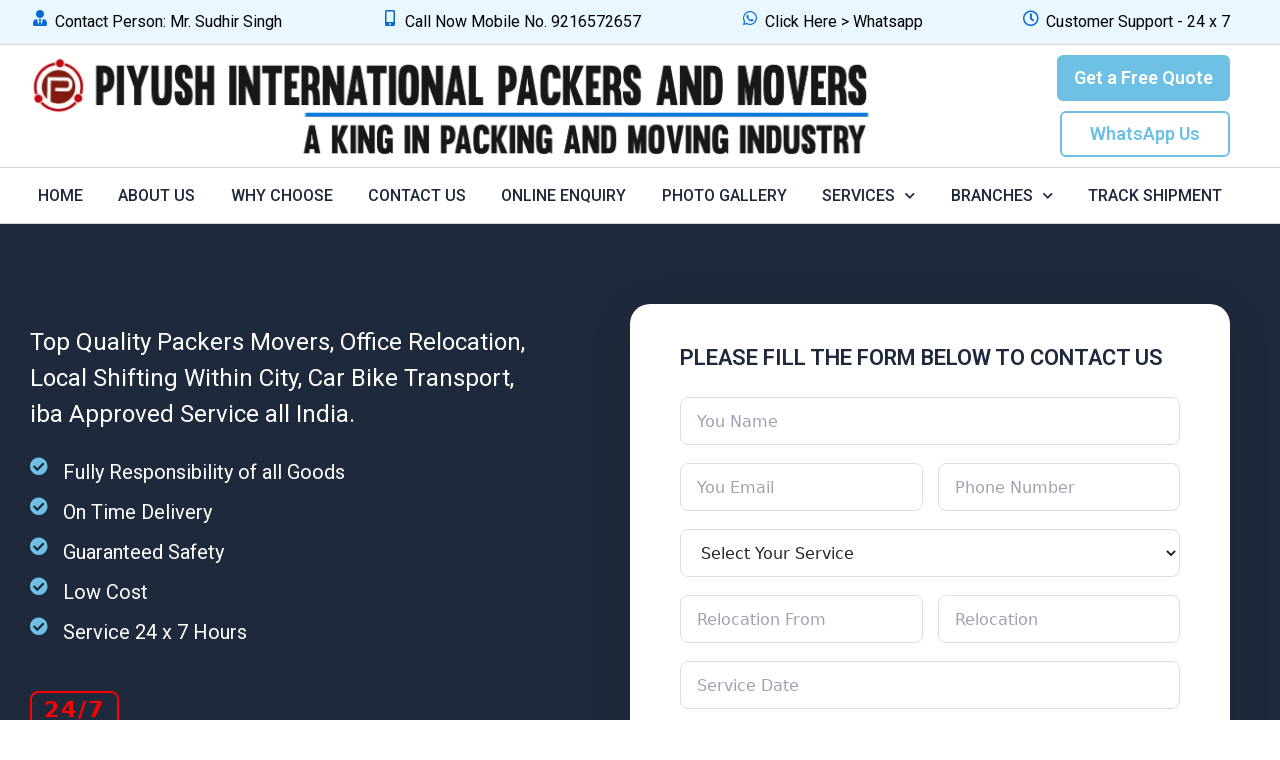

--- FILE ---
content_type: text/html; charset=UTF-8
request_url: https://www.piyushpackersandmovers.com/piyush-packers-and-movers-in-jalalabad/
body_size: 43788
content:
<!DOCTYPE html>
<html lang="en-US">
<head>
<meta charset="UTF-8">
<meta name="viewport" content="width=device-width, initial-scale=1">
	<link rel="profile" href="https://gmpg.org/xfn/11"> 
	<meta name='robots' content='index, follow, max-image-preview:large, max-snippet:-1, max-video-preview:-1' />

	<!-- This site is optimized with the Yoast SEO plugin v26.8 - https://yoast.com/product/yoast-seo-wordpress/ -->
	<title>Packers And Movers in Jalalabad | Piyush Packers And Movers</title>
	<meta name="description" content="Piyush Packers And Movers in Jalalabad offer Top quality Packing Moving, Car carrier, Bike transport, Local shifting, IBA approved Service visit us ." />
	<link rel="canonical" href="https://www.piyushpackersandmovers.com/piyush-packers-and-movers-in-jalalabad/" />
	<meta property="og:locale" content="en_US" />
	<meta property="og:type" content="article" />
	<meta property="og:title" content="Packers And Movers in Jalalabad | Piyush Packers And Movers" />
	<meta property="og:description" content="Piyush Packers And Movers in Jalalabad offer Top quality Packing Moving, Car carrier, Bike transport, Local shifting, IBA approved Service visit us ." />
	<meta property="og:url" content="https://www.piyushpackersandmovers.com/piyush-packers-and-movers-in-jalalabad/" />
	<meta property="og:site_name" content="Piyush International Packers And Movers" />
	<meta property="article:publisher" content="https://www.facebook.com/PIYUSH-INTERNATIONAL-PACKERS-AND-MOVERS-380824732003379/" />
	<meta property="article:modified_time" content="2026-01-29T07:49:40+00:00" />
	<meta property="og:image" content="https://www.piyushpackersandmovers.com/wp-content/uploads/2019/10/Facebook-Image.jpg" />
	<meta property="og:image:width" content="960" />
	<meta property="og:image:height" content="451" />
	<meta property="og:image:type" content="image/jpeg" />
	<meta name="twitter:card" content="summary_large_image" />
	<meta name="twitter:site" content="@piyushpackers" />
	<meta name="twitter:label1" content="Est. reading time" />
	<meta name="twitter:data1" content="4 minutes" />
	<script type="application/ld+json" class="yoast-schema-graph">{"@context":"https://schema.org","@graph":[{"@type":"WebPage","@id":"https://www.piyushpackersandmovers.com/piyush-packers-and-movers-in-jalalabad/","url":"https://www.piyushpackersandmovers.com/piyush-packers-and-movers-in-jalalabad/","name":"Packers And Movers in Jalalabad | Piyush Packers And Movers","isPartOf":{"@id":"https://www.piyushpackersandmovers.com/#website"},"datePublished":"2015-11-16T16:45:35+00:00","dateModified":"2026-01-29T07:49:40+00:00","description":"Piyush Packers And Movers in Jalalabad offer Top quality Packing Moving, Car carrier, Bike transport, Local shifting, IBA approved Service visit us .","breadcrumb":{"@id":"https://www.piyushpackersandmovers.com/piyush-packers-and-movers-in-jalalabad/#breadcrumb"},"inLanguage":"en-US","potentialAction":[{"@type":"ReadAction","target":["https://www.piyushpackersandmovers.com/piyush-packers-and-movers-in-jalalabad/"]}]},{"@type":"BreadcrumbList","@id":"https://www.piyushpackersandmovers.com/piyush-packers-and-movers-in-jalalabad/#breadcrumb","itemListElement":[{"@type":"ListItem","position":1,"name":"Home","item":"https://www.piyushpackersandmovers.com/"},{"@type":"ListItem","position":2,"name":"Piyush Packers And Movers in Jalalabad"}]},{"@type":"WebSite","@id":"https://www.piyushpackersandmovers.com/#website","url":"https://www.piyushpackersandmovers.com/","name":"Piyush International Packers And Movers","description":"","potentialAction":[{"@type":"SearchAction","target":{"@type":"EntryPoint","urlTemplate":"https://www.piyushpackersandmovers.com/?s={search_term_string}"},"query-input":{"@type":"PropertyValueSpecification","valueRequired":true,"valueName":"search_term_string"}}],"inLanguage":"en-US"}]}</script>
	<!-- / Yoast SEO plugin. -->


<link rel="alternate" type="application/rss+xml" title="Piyush International Packers And Movers &raquo; Feed" href="https://www.piyushpackersandmovers.com/feed/" />
<link rel="alternate" type="application/rss+xml" title="Piyush International Packers And Movers &raquo; Comments Feed" href="https://www.piyushpackersandmovers.com/comments/feed/" />
<link rel="alternate" title="oEmbed (JSON)" type="application/json+oembed" href="https://www.piyushpackersandmovers.com/wp-json/oembed/1.0/embed?url=https%3A%2F%2Fwww.piyushpackersandmovers.com%2Fpiyush-packers-and-movers-in-jalalabad%2F" />
<link rel="alternate" title="oEmbed (XML)" type="text/xml+oembed" href="https://www.piyushpackersandmovers.com/wp-json/oembed/1.0/embed?url=https%3A%2F%2Fwww.piyushpackersandmovers.com%2Fpiyush-packers-and-movers-in-jalalabad%2F&#038;format=xml" />
<style id='wp-img-auto-sizes-contain-inline-css'>
img:is([sizes=auto i],[sizes^="auto," i]){contain-intrinsic-size:3000px 1500px}
/*# sourceURL=wp-img-auto-sizes-contain-inline-css */
</style>

<link rel='stylesheet' id='astra-theme-css-css' href='https://www.piyushpackersandmovers.com/wp-content/themes/astra/assets/css/minified/main.min.css?ver=4.12.1' media='all' />
<style id='astra-theme-css-inline-css'>
:root{--ast-post-nav-space:0;--ast-container-default-xlg-padding:2.5em;--ast-container-default-lg-padding:2.5em;--ast-container-default-slg-padding:2em;--ast-container-default-md-padding:2.5em;--ast-container-default-sm-padding:2.5em;--ast-container-default-xs-padding:2.4em;--ast-container-default-xxs-padding:1.8em;--ast-code-block-background:#ECEFF3;--ast-comment-inputs-background:#F9FAFB;--ast-normal-container-width:1200px;--ast-narrow-container-width:750px;--ast-blog-title-font-weight:600;--ast-blog-meta-weight:600;--ast-global-color-primary:var(--ast-global-color-4);--ast-global-color-secondary:var(--ast-global-color-5);--ast-global-color-alternate-background:var(--ast-global-color-6);--ast-global-color-subtle-background:var(--ast-global-color-7);--ast-bg-style-guide:var( --ast-global-color-secondary,--ast-global-color-5 );--ast-shadow-style-guide:0px 0px 4px 0 #00000057;--ast-global-dark-bg-style:#fff;--ast-global-dark-lfs:#fbfbfb;--ast-widget-bg-color:#fafafa;--ast-wc-container-head-bg-color:#fbfbfb;--ast-title-layout-bg:#eeeeee;--ast-search-border-color:#e7e7e7;--ast-lifter-hover-bg:#e6e6e6;--ast-gallery-block-color:#000;--srfm-color-input-label:var(--ast-global-color-2);}html{font-size:100%;}a{color:var(--ast-global-color-0);}a:hover,a:focus{color:var(--ast-global-color-1);}body,button,input,select,textarea,.ast-button,.ast-custom-button{font-family:-apple-system,BlinkMacSystemFont,Segoe UI,Roboto,Oxygen-Sans,Ubuntu,Cantarell,Helvetica Neue,sans-serif;font-weight:400;font-size:16px;font-size:1rem;line-height:var(--ast-body-line-height,1.65);}blockquote{color:var(--ast-global-color-3);}h1,h2,h3,h4,h5,h6,.entry-content :where(h1,h2,h3,h4,h5,h6),.site-title,.site-title a{font-weight:600;}.ast-site-identity .site-title a{color:var(--ast-global-color-2);}.site-title{font-size:26px;font-size:1.625rem;display:block;}.site-header .site-description{font-size:15px;font-size:0.9375rem;display:none;}.entry-title{font-size:20px;font-size:1.25rem;}.ast-blog-single-element.ast-taxonomy-container a{font-size:14px;font-size:0.875rem;}.ast-blog-meta-container{font-size:13px;font-size:0.8125rem;}.archive .ast-article-post .ast-article-inner,.blog .ast-article-post .ast-article-inner,.archive .ast-article-post .ast-article-inner:hover,.blog .ast-article-post .ast-article-inner:hover{border-top-left-radius:6px;border-top-right-radius:6px;border-bottom-right-radius:6px;border-bottom-left-radius:6px;overflow:hidden;}h1,.entry-content :where(h1){font-size:36px;font-size:2.25rem;font-weight:600;line-height:1.4em;}h2,.entry-content :where(h2){font-size:30px;font-size:1.875rem;font-weight:600;line-height:1.3em;}h3,.entry-content :where(h3){font-size:24px;font-size:1.5rem;font-weight:600;line-height:1.3em;}h4,.entry-content :where(h4){font-size:20px;font-size:1.25rem;line-height:1.2em;font-weight:600;}h5,.entry-content :where(h5){font-size:18px;font-size:1.125rem;line-height:1.2em;font-weight:600;}h6,.entry-content :where(h6){font-size:16px;font-size:1rem;line-height:1.25em;font-weight:600;}::selection{background-color:var(--ast-global-color-0);color:#ffffff;}body,h1,h2,h3,h4,h5,h6,.entry-title a,.entry-content :where(h1,h2,h3,h4,h5,h6){color:var(--ast-global-color-3);}.tagcloud a:hover,.tagcloud a:focus,.tagcloud a.current-item{color:#ffffff;border-color:var(--ast-global-color-0);background-color:var(--ast-global-color-0);}input:focus,input[type="text"]:focus,input[type="email"]:focus,input[type="url"]:focus,input[type="password"]:focus,input[type="reset"]:focus,input[type="search"]:focus,textarea:focus{border-color:var(--ast-global-color-0);}input[type="radio"]:checked,input[type=reset],input[type="checkbox"]:checked,input[type="checkbox"]:hover:checked,input[type="checkbox"]:focus:checked,input[type=range]::-webkit-slider-thumb{border-color:var(--ast-global-color-0);background-color:var(--ast-global-color-0);box-shadow:none;}.site-footer a:hover + .post-count,.site-footer a:focus + .post-count{background:var(--ast-global-color-0);border-color:var(--ast-global-color-0);}.single .nav-links .nav-previous,.single .nav-links .nav-next{color:var(--ast-global-color-0);}.entry-meta,.entry-meta *{line-height:1.45;color:var(--ast-global-color-0);font-weight:600;}.entry-meta a:not(.ast-button):hover,.entry-meta a:not(.ast-button):hover *,.entry-meta a:not(.ast-button):focus,.entry-meta a:not(.ast-button):focus *,.page-links > .page-link,.page-links .page-link:hover,.post-navigation a:hover{color:var(--ast-global-color-1);}#cat option,.secondary .calendar_wrap thead a,.secondary .calendar_wrap thead a:visited{color:var(--ast-global-color-0);}.secondary .calendar_wrap #today,.ast-progress-val span{background:var(--ast-global-color-0);}.secondary a:hover + .post-count,.secondary a:focus + .post-count{background:var(--ast-global-color-0);border-color:var(--ast-global-color-0);}.calendar_wrap #today > a{color:#ffffff;}.page-links .page-link,.single .post-navigation a{color:var(--ast-global-color-3);}.ast-search-menu-icon .search-form button.search-submit{padding:0 4px;}.ast-search-menu-icon form.search-form{padding-right:0;}.ast-search-menu-icon.slide-search input.search-field{width:0;}.ast-header-search .ast-search-menu-icon.ast-dropdown-active .search-form,.ast-header-search .ast-search-menu-icon.ast-dropdown-active .search-field:focus{transition:all 0.2s;}.search-form input.search-field:focus{outline:none;}.ast-search-menu-icon .search-form button.search-submit:focus,.ast-theme-transparent-header .ast-header-search .ast-dropdown-active .ast-icon,.ast-theme-transparent-header .ast-inline-search .search-field:focus .ast-icon{color:var(--ast-global-color-1);}.ast-header-search .slide-search .search-form{border:2px solid var(--ast-global-color-0);}.ast-header-search .slide-search .search-field{background-color:(--ast-global-dark-bg-style);}.ast-archive-title{color:var(--ast-global-color-2);}.widget-title{font-size:22px;font-size:1.375rem;color:var(--ast-global-color-2);}.ast-single-post .entry-content a,.ast-comment-content a:not(.ast-comment-edit-reply-wrap a){text-decoration:underline;}.ast-single-post .elementor-widget-button .elementor-button,.ast-single-post .entry-content .uagb-tab a,.ast-single-post .entry-content .uagb-ifb-cta a,.ast-single-post .entry-content .uabb-module-content a,.ast-single-post .entry-content .uagb-post-grid a,.ast-single-post .entry-content .uagb-timeline a,.ast-single-post .entry-content .uagb-toc__wrap a,.ast-single-post .entry-content .uagb-taxomony-box a,.entry-content .wp-block-latest-posts > li > a,.ast-single-post .entry-content .wp-block-file__button,a.ast-post-filter-single,.ast-single-post .ast-comment-content .comment-reply-link,.ast-single-post .ast-comment-content .comment-edit-link{text-decoration:none;}.ast-search-menu-icon.slide-search a:focus-visible:focus-visible,.astra-search-icon:focus-visible,#close:focus-visible,a:focus-visible,.ast-menu-toggle:focus-visible,.site .skip-link:focus-visible,.wp-block-loginout input:focus-visible,.wp-block-search.wp-block-search__button-inside .wp-block-search__inside-wrapper,.ast-header-navigation-arrow:focus-visible,.ast-orders-table__row .ast-orders-table__cell:focus-visible,a#ast-apply-coupon:focus-visible,#ast-apply-coupon:focus-visible,#close:focus-visible,.button.search-submit:focus-visible,#search_submit:focus,.normal-search:focus-visible,.ast-header-account-wrap:focus-visible,.astra-cart-drawer-close:focus,.ast-single-variation:focus,.ast-button:focus,.ast-builder-button-wrap:has(.ast-custom-button-link:focus),.ast-builder-button-wrap .ast-custom-button-link:focus{outline-style:dotted;outline-color:inherit;outline-width:thin;}input:focus,input[type="text"]:focus,input[type="email"]:focus,input[type="url"]:focus,input[type="password"]:focus,input[type="reset"]:focus,input[type="search"]:focus,input[type="number"]:focus,textarea:focus,.wp-block-search__input:focus,[data-section="section-header-mobile-trigger"] .ast-button-wrap .ast-mobile-menu-trigger-minimal:focus,.ast-mobile-popup-drawer.active .menu-toggle-close:focus,#ast-scroll-top:focus,#coupon_code:focus,#ast-coupon-code:focus{border-style:dotted;border-color:inherit;border-width:thin;}input{outline:none;}.ast-logo-title-inline .site-logo-img{padding-right:1em;}body .ast-oembed-container *{position:absolute;top:0;width:100%;height:100%;left:0;}body .wp-block-embed-pocket-casts .ast-oembed-container *{position:unset;}.ast-single-post-featured-section + article {margin-top: 2em;}.site-content .ast-single-post-featured-section img {width: 100%;overflow: hidden;object-fit: cover;}.ast-separate-container .site-content .ast-single-post-featured-section + article {margin-top: -80px;z-index: 9;position: relative;border-radius: 4px;}@media (min-width: 922px) {.ast-no-sidebar .site-content .ast-article-image-container--wide {margin-left: -120px;margin-right: -120px;max-width: unset;width: unset;}.ast-left-sidebar .site-content .ast-article-image-container--wide,.ast-right-sidebar .site-content .ast-article-image-container--wide {margin-left: -10px;margin-right: -10px;}.site-content .ast-article-image-container--full {margin-left: calc( -50vw + 50%);margin-right: calc( -50vw + 50%);max-width: 100vw;width: 100vw;}.ast-left-sidebar .site-content .ast-article-image-container--full,.ast-right-sidebar .site-content .ast-article-image-container--full {margin-left: -10px;margin-right: -10px;max-width: inherit;width: auto;}}.site > .ast-single-related-posts-container {margin-top: 0;}@media (min-width: 922px) {.ast-desktop .ast-container--narrow {max-width: var(--ast-narrow-container-width);margin: 0 auto;}}input[type="text"],input[type="number"],input[type="email"],input[type="url"],input[type="password"],input[type="search"],input[type=reset],input[type=tel],input[type=date],select,textarea{font-size:16px;font-style:normal;font-weight:400;line-height:24px;width:100%;padding:12px 16px;border-radius:4px;box-shadow:0px 1px 2px 0px rgba(0,0,0,0.05);color:var(--ast-form-input-text,#475569);}input[type="text"],input[type="number"],input[type="email"],input[type="url"],input[type="password"],input[type="search"],input[type=reset],input[type=tel],input[type=date],select{height:40px;}input[type="date"]{border-width:1px;border-style:solid;border-color:var(--ast-border-color);background:var( --ast-global-color-secondary,--ast-global-color-5 );}input[type="text"]:focus,input[type="number"]:focus,input[type="email"]:focus,input[type="url"]:focus,input[type="password"]:focus,input[type="search"]:focus,input[type=reset]:focus,input[type="tel"]:focus,input[type="date"]:focus,select:focus,textarea:focus{border-color:#046BD2;box-shadow:none;outline:none;color:var(--ast-form-input-focus-text,#475569);}label,legend{color:var(--ast-global-color-2,#111827 );font-size:14px;font-style:normal;font-weight:500;line-height:20px;}select{padding:6px 10px;}fieldset{padding:30px;border-radius:4px;}button,.ast-button,.button,input[type="button"],input[type="reset"],input[type="submit"],a:where(.wp-block-button__link){border-radius:4px;box-shadow:0px 1px 2px 0px rgba(0,0,0,0.05);}:root{--ast-comment-inputs-background:#FFF;}::placeholder{color:var(--ast-form-field-color,#9CA3AF);}::-ms-input-placeholder{color:var(--ast-form-field-color,#9CA3AF);}.wpcf7 input.wpcf7-form-control:not([type=submit]),.wpcf7 textarea.wpcf7-form-control{padding:12px 16px;}.wpcf7 select.wpcf7-form-control{padding:6px 10px;}.wpcf7 input.wpcf7-form-control:not([type=submit]):focus,.wpcf7 select.wpcf7-form-control:focus,.wpcf7 textarea.wpcf7-form-control:focus{border-style:disable;border-color:#046BD2;border-width:thin;box-shadow:none;outline:none;color:var(--ast-form-input-focus-text,#475569);}.wpcf7 .wpcf7-not-valid-tip{color:#DC2626;font-size:14px;font-weight:400;line-height:20px;margin-top:8px;}.wpcf7 input[type=file].wpcf7-form-control{font-size:16px;font-style:normal;font-weight:400;line-height:24px;width:100%;padding:12px 16px;border-radius:4px;box-shadow:0px 1px 2px 0px rgba(0,0,0,0.05);color:var(--ast-form-input-text,#475569);}@media (max-width:921.9px){#ast-desktop-header{display:none;}}@media (min-width:922px){#ast-mobile-header{display:none;}}.wp-block-buttons.aligncenter{justify-content:center;}@media (max-width:921px){.ast-theme-transparent-header #primary,.ast-theme-transparent-header #secondary{padding:0;}}@media (max-width:921px){.ast-plain-container.ast-no-sidebar #primary{padding:0;}}.ast-plain-container.ast-no-sidebar #primary{margin-top:0;margin-bottom:0;}@media (min-width:1200px){.ast-plain-container.ast-no-sidebar #primary{margin-top:60px;margin-bottom:60px;}}.wp-block-button.is-style-outline .wp-block-button__link{border-color:var(--ast-global-color-0);}div.wp-block-button.is-style-outline > .wp-block-button__link:not(.has-text-color),div.wp-block-button.wp-block-button__link.is-style-outline:not(.has-text-color){color:var(--ast-global-color-0);}.wp-block-button.is-style-outline .wp-block-button__link:hover,.wp-block-buttons .wp-block-button.is-style-outline .wp-block-button__link:focus,.wp-block-buttons .wp-block-button.is-style-outline > .wp-block-button__link:not(.has-text-color):hover,.wp-block-buttons .wp-block-button.wp-block-button__link.is-style-outline:not(.has-text-color):hover{color:#ffffff;background-color:var(--ast-global-color-1);border-color:var(--ast-global-color-1);}.post-page-numbers.current .page-link,.ast-pagination .page-numbers.current{color:#ffffff;border-color:var(--ast-global-color-0);background-color:var(--ast-global-color-0);}.wp-block-buttons .wp-block-button.is-style-outline .wp-block-button__link.wp-element-button,.ast-outline-button,.wp-block-uagb-buttons-child .uagb-buttons-repeater.ast-outline-button{border-color:var(--ast-global-color-0);border-top-width:2px;border-right-width:2px;border-bottom-width:2px;border-left-width:2px;font-family:inherit;font-weight:500;font-size:16px;font-size:1rem;line-height:1em;padding-top:13px;padding-right:30px;padding-bottom:13px;padding-left:30px;}.wp-block-buttons .wp-block-button.is-style-outline > .wp-block-button__link:not(.has-text-color),.wp-block-buttons .wp-block-button.wp-block-button__link.is-style-outline:not(.has-text-color),.ast-outline-button{color:var(--ast-global-color-0);}.wp-block-button.is-style-outline .wp-block-button__link:hover,.wp-block-buttons .wp-block-button.is-style-outline .wp-block-button__link:focus,.wp-block-buttons .wp-block-button.is-style-outline > .wp-block-button__link:not(.has-text-color):hover,.wp-block-buttons .wp-block-button.wp-block-button__link.is-style-outline:not(.has-text-color):hover,.ast-outline-button:hover,.ast-outline-button:focus,.wp-block-uagb-buttons-child .uagb-buttons-repeater.ast-outline-button:hover,.wp-block-uagb-buttons-child .uagb-buttons-repeater.ast-outline-button:focus{color:#ffffff;background-color:var(--ast-global-color-1);border-color:var(--ast-global-color-1);}.ast-single-post .entry-content a.ast-outline-button,.ast-single-post .entry-content .is-style-outline>.wp-block-button__link{text-decoration:none;}.wp-block-button .wp-block-button__link.wp-element-button.is-style-outline:not(.has-background),.wp-block-button.is-style-outline>.wp-block-button__link.wp-element-button:not(.has-background),.ast-outline-button{background-color:transparent;}.uagb-buttons-repeater.ast-outline-button{border-radius:9999px;}@media (max-width:921px){.wp-block-buttons .wp-block-button.is-style-outline .wp-block-button__link.wp-element-button,.ast-outline-button,.wp-block-uagb-buttons-child .uagb-buttons-repeater.ast-outline-button{padding-top:12px;padding-right:28px;padding-bottom:12px;padding-left:28px;}}@media (max-width:544px){.wp-block-buttons .wp-block-button.is-style-outline .wp-block-button__link.wp-element-button,.ast-outline-button,.wp-block-uagb-buttons-child .uagb-buttons-repeater.ast-outline-button{padding-top:10px;padding-right:24px;padding-bottom:10px;padding-left:24px;}}.entry-content[data-ast-blocks-layout] > figure{margin-bottom:1em;}h1.widget-title{font-weight:600;}h2.widget-title{font-weight:600;}h3.widget-title{font-weight:600;}.elementor-widget-container .elementor-loop-container .e-loop-item[data-elementor-type="loop-item"]{width:100%;} .content-area .elementor-widget-theme-post-content h1,.content-area .elementor-widget-theme-post-content h2,.content-area .elementor-widget-theme-post-content h3,.content-area .elementor-widget-theme-post-content h4,.content-area .elementor-widget-theme-post-content h5,.content-area .elementor-widget-theme-post-content h6{margin-top:1.5em;margin-bottom:calc(0.3em + 10px);}#page{display:flex;flex-direction:column;min-height:100vh;}.ast-404-layout-1 h1.page-title{color:var(--ast-global-color-2);}.single .post-navigation a{line-height:1em;height:inherit;}.error-404 .page-sub-title{font-size:1.5rem;font-weight:inherit;}.search .site-content .content-area .search-form{margin-bottom:0;}#page .site-content{flex-grow:1;}.widget{margin-bottom:1.25em;}#secondary li{line-height:1.5em;}#secondary .wp-block-group h2{margin-bottom:0.7em;}#secondary h2{font-size:1.7rem;}.ast-separate-container .ast-article-post,.ast-separate-container .ast-article-single,.ast-separate-container .comment-respond{padding:3em;}.ast-separate-container .ast-article-single .ast-article-single{padding:0;}.ast-article-single .wp-block-post-template-is-layout-grid{padding-left:0;}.ast-separate-container .comments-title,.ast-narrow-container .comments-title{padding:1.5em 2em;}.ast-page-builder-template .comment-form-textarea,.ast-comment-formwrap .ast-grid-common-col{padding:0;}.ast-comment-formwrap{padding:0;display:inline-flex;column-gap:20px;width:100%;margin-left:0;margin-right:0;}.comments-area textarea#comment:focus,.comments-area textarea#comment:active,.comments-area .ast-comment-formwrap input[type="text"]:focus,.comments-area .ast-comment-formwrap input[type="text"]:active {box-shadow:none;outline:none;}.archive.ast-page-builder-template .entry-header{margin-top:2em;}.ast-page-builder-template .ast-comment-formwrap{width:100%;}.entry-title{margin-bottom:0.6em;}.ast-archive-description p{font-size:inherit;font-weight:inherit;line-height:inherit;}.ast-separate-container .ast-comment-list li.depth-1,.hentry{margin-bottom:1.5em;}.site-content section.ast-archive-description{margin-bottom:2em;}@media (min-width:921px){.ast-left-sidebar.ast-page-builder-template #secondary,.archive.ast-right-sidebar.ast-page-builder-template .site-main{padding-left:20px;padding-right:20px;}}@media (max-width:544px){.ast-comment-formwrap.ast-row{column-gap:10px;display:inline-block;}#ast-commentform .ast-grid-common-col{position:relative;width:100%;}}@media (min-width:1201px){.ast-separate-container .ast-article-post,.ast-separate-container .ast-article-single,.ast-separate-container .ast-author-box,.ast-separate-container .ast-404-layout-1,.ast-separate-container .no-results{padding:3em;}} .content-area .elementor-widget-theme-post-content h1,.content-area .elementor-widget-theme-post-content h2,.content-area .elementor-widget-theme-post-content h3,.content-area .elementor-widget-theme-post-content h4,.content-area .elementor-widget-theme-post-content h5,.content-area .elementor-widget-theme-post-content h6{margin-top:1.5em;margin-bottom:calc(0.3em + 10px);}.elementor-loop-container .e-loop-item,.elementor-loop-container .ast-separate-container .ast-article-post,.elementor-loop-container .ast-separate-container .ast-article-single,.elementor-loop-container .ast-separate-container .comment-respond{padding:0px;}@media (max-width:921px){.ast-left-sidebar #content > .ast-container{display:flex;flex-direction:column-reverse;width:100%;}}@media (min-width:922px){.ast-separate-container.ast-right-sidebar #primary,.ast-separate-container.ast-left-sidebar #primary{border:0;}.search-no-results.ast-separate-container #primary{margin-bottom:4em;}}.wp-block-button .wp-block-button__link{color:#ffffff;}.wp-block-button .wp-block-button__link:hover,.wp-block-button .wp-block-button__link:focus{color:#ffffff;background-color:var(--ast-global-color-1);border-color:var(--ast-global-color-1);}.elementor-widget-heading h1.elementor-heading-title{line-height:1.4em;}.elementor-widget-heading h2.elementor-heading-title{line-height:1.3em;}.elementor-widget-heading h3.elementor-heading-title{line-height:1.3em;}.elementor-widget-heading h4.elementor-heading-title{line-height:1.2em;}.elementor-widget-heading h5.elementor-heading-title{line-height:1.2em;}.elementor-widget-heading h6.elementor-heading-title{line-height:1.25em;}.wp-block-button .wp-block-button__link,.wp-block-search .wp-block-search__button,body .wp-block-file .wp-block-file__button{border-color:var(--ast-global-color-0);background-color:var(--ast-global-color-0);color:#ffffff;font-family:inherit;font-weight:500;line-height:1em;font-size:16px;font-size:1rem;padding-top:15px;padding-right:30px;padding-bottom:15px;padding-left:30px;}.ast-single-post .entry-content .wp-block-button .wp-block-button__link,.ast-single-post .entry-content .wp-block-search .wp-block-search__button,body .entry-content .wp-block-file .wp-block-file__button{text-decoration:none;}@media (max-width:921px){.wp-block-button .wp-block-button__link,.wp-block-search .wp-block-search__button,body .wp-block-file .wp-block-file__button{padding-top:14px;padding-right:28px;padding-bottom:14px;padding-left:28px;}}@media (max-width:544px){.wp-block-button .wp-block-button__link,.wp-block-search .wp-block-search__button,body .wp-block-file .wp-block-file__button{padding-top:12px;padding-right:24px;padding-bottom:12px;padding-left:24px;}}.menu-toggle,button,.ast-button,.ast-custom-button,.button,input#submit,input[type="button"],input[type="submit"],input[type="reset"],#comments .submit,.search .search-submit,form[CLASS*="wp-block-search__"].wp-block-search .wp-block-search__inside-wrapper .wp-block-search__button,body .wp-block-file .wp-block-file__button,.search .search-submit{border-style:solid;border-top-width:0;border-right-width:0;border-left-width:0;border-bottom-width:0;color:#ffffff;border-color:var(--ast-global-color-0);background-color:var(--ast-global-color-0);padding-top:15px;padding-right:30px;padding-bottom:15px;padding-left:30px;font-family:inherit;font-weight:500;font-size:16px;font-size:1rem;line-height:1em;}button:focus,.menu-toggle:hover,button:hover,.ast-button:hover,.ast-custom-button:hover .button:hover,.ast-custom-button:hover ,input[type=reset]:hover,input[type=reset]:focus,input#submit:hover,input#submit:focus,input[type="button"]:hover,input[type="button"]:focus,input[type="submit"]:hover,input[type="submit"]:focus,form[CLASS*="wp-block-search__"].wp-block-search .wp-block-search__inside-wrapper .wp-block-search__button:hover,form[CLASS*="wp-block-search__"].wp-block-search .wp-block-search__inside-wrapper .wp-block-search__button:focus,body .wp-block-file .wp-block-file__button:hover,body .wp-block-file .wp-block-file__button:focus{color:#ffffff;background-color:var(--ast-global-color-1);border-color:var(--ast-global-color-1);}form[CLASS*="wp-block-search__"].wp-block-search .wp-block-search__inside-wrapper .wp-block-search__button.has-icon{padding-top:calc(15px - 3px);padding-right:calc(30px - 3px);padding-bottom:calc(15px - 3px);padding-left:calc(30px - 3px);}@media (max-width:921px){.menu-toggle,button,.ast-button,.ast-custom-button,.button,input#submit,input[type="button"],input[type="submit"],input[type="reset"],#comments .submit,.search .search-submit,form[CLASS*="wp-block-search__"].wp-block-search .wp-block-search__inside-wrapper .wp-block-search__button,body .wp-block-file .wp-block-file__button,.search .search-submit{padding-top:14px;padding-right:28px;padding-bottom:14px;padding-left:28px;}}@media (max-width:544px){.menu-toggle,button,.ast-button,.ast-custom-button,.button,input#submit,input[type="button"],input[type="submit"],input[type="reset"],#comments .submit,.search .search-submit,form[CLASS*="wp-block-search__"].wp-block-search .wp-block-search__inside-wrapper .wp-block-search__button,body .wp-block-file .wp-block-file__button,.search .search-submit{padding-top:12px;padding-right:24px;padding-bottom:12px;padding-left:24px;}}@media (max-width:921px){.ast-mobile-header-stack .main-header-bar .ast-search-menu-icon{display:inline-block;}.ast-header-break-point.ast-header-custom-item-outside .ast-mobile-header-stack .main-header-bar .ast-search-icon{margin:0;}.ast-comment-avatar-wrap img{max-width:2.5em;}.ast-comment-meta{padding:0 1.8888em 1.3333em;}}@media (min-width:544px){.ast-container{max-width:100%;}}@media (max-width:544px){.ast-separate-container .ast-article-post,.ast-separate-container .ast-article-single,.ast-separate-container .comments-title,.ast-separate-container .ast-archive-description{padding:1.5em 1em;}.ast-separate-container #content .ast-container{padding-left:0.54em;padding-right:0.54em;}.ast-separate-container .ast-comment-list .bypostauthor{padding:.5em;}.ast-search-menu-icon.ast-dropdown-active .search-field{width:170px;}} #ast-mobile-header .ast-site-header-cart-li a{pointer-events:none;}.ast-separate-container{background-color:var(--ast-global-color-5);}@media (max-width:921px){.site-title{display:block;}.site-header .site-description{display:none;}h1,.entry-content :where(h1){font-size:30px;font-size:1.875rem;}h2,.entry-content :where(h2){font-size:25px;font-size:1.5625rem;}h3,.entry-content :where(h3){font-size:20px;font-size:1.25rem;}}@media (max-width:544px){.site-title{display:block;}.site-header .site-description{display:none;}h1,.entry-content :where(h1){font-size:30px;font-size:1.875rem;}h2,.entry-content :where(h2){font-size:25px;font-size:1.5625rem;}h3,.entry-content :where(h3){font-size:20px;font-size:1.25rem;}}@media (max-width:921px){html{font-size:91.2%;}}@media (max-width:544px){html{font-size:91.2%;}}@media (min-width:922px){.ast-container{max-width:1240px;}}@media (min-width:922px){.site-content .ast-container{display:flex;}}@media (max-width:921px){.site-content .ast-container{flex-direction:column;}}.entry-content :where(h1,h2,h3,h4,h5,h6){clear:none;}@media (min-width:922px){.main-header-menu .sub-menu .menu-item.ast-left-align-sub-menu:hover > .sub-menu,.main-header-menu .sub-menu .menu-item.ast-left-align-sub-menu.focus > .sub-menu{margin-left:-0px;}}.entry-content li > p{margin-bottom:0;}.site .comments-area{padding-bottom:2em;margin-top:2em;}.wp-block-file {display: flex;align-items: center;flex-wrap: wrap;justify-content: space-between;}.wp-block-pullquote {border: none;}.wp-block-pullquote blockquote::before {content: "\201D";font-family: "Helvetica",sans-serif;display: flex;transform: rotate( 180deg );font-size: 6rem;font-style: normal;line-height: 1;font-weight: bold;align-items: center;justify-content: center;}.has-text-align-right > blockquote::before {justify-content: flex-start;}.has-text-align-left > blockquote::before {justify-content: flex-end;}figure.wp-block-pullquote.is-style-solid-color blockquote {max-width: 100%;text-align: inherit;}:root {--wp--custom--ast-default-block-top-padding: 3em;--wp--custom--ast-default-block-right-padding: 3em;--wp--custom--ast-default-block-bottom-padding: 3em;--wp--custom--ast-default-block-left-padding: 3em;--wp--custom--ast-container-width: 1200px;--wp--custom--ast-content-width-size: 1200px;--wp--custom--ast-wide-width-size: calc(1200px + var(--wp--custom--ast-default-block-left-padding) + var(--wp--custom--ast-default-block-right-padding));}.ast-narrow-container {--wp--custom--ast-content-width-size: 750px;--wp--custom--ast-wide-width-size: 750px;}@media(max-width: 921px) {:root {--wp--custom--ast-default-block-top-padding: 3em;--wp--custom--ast-default-block-right-padding: 2em;--wp--custom--ast-default-block-bottom-padding: 3em;--wp--custom--ast-default-block-left-padding: 2em;}}@media(max-width: 544px) {:root {--wp--custom--ast-default-block-top-padding: 3em;--wp--custom--ast-default-block-right-padding: 1.5em;--wp--custom--ast-default-block-bottom-padding: 3em;--wp--custom--ast-default-block-left-padding: 1.5em;}}.entry-content > .wp-block-group,.entry-content > .wp-block-cover,.entry-content > .wp-block-columns {padding-top: var(--wp--custom--ast-default-block-top-padding);padding-right: var(--wp--custom--ast-default-block-right-padding);padding-bottom: var(--wp--custom--ast-default-block-bottom-padding);padding-left: var(--wp--custom--ast-default-block-left-padding);}.ast-plain-container.ast-no-sidebar .entry-content > .alignfull,.ast-page-builder-template .ast-no-sidebar .entry-content > .alignfull {margin-left: calc( -50vw + 50%);margin-right: calc( -50vw + 50%);max-width: 100vw;width: 100vw;}.ast-plain-container.ast-no-sidebar .entry-content .alignfull .alignfull,.ast-page-builder-template.ast-no-sidebar .entry-content .alignfull .alignfull,.ast-plain-container.ast-no-sidebar .entry-content .alignfull .alignwide,.ast-page-builder-template.ast-no-sidebar .entry-content .alignfull .alignwide,.ast-plain-container.ast-no-sidebar .entry-content .alignwide .alignfull,.ast-page-builder-template.ast-no-sidebar .entry-content .alignwide .alignfull,.ast-plain-container.ast-no-sidebar .entry-content .alignwide .alignwide,.ast-page-builder-template.ast-no-sidebar .entry-content .alignwide .alignwide,.ast-plain-container.ast-no-sidebar .entry-content .wp-block-column .alignfull,.ast-page-builder-template.ast-no-sidebar .entry-content .wp-block-column .alignfull,.ast-plain-container.ast-no-sidebar .entry-content .wp-block-column .alignwide,.ast-page-builder-template.ast-no-sidebar .entry-content .wp-block-column .alignwide {margin-left: auto;margin-right: auto;width: 100%;}[data-ast-blocks-layout] .wp-block-separator:not(.is-style-dots) {height: 0;}[data-ast-blocks-layout] .wp-block-separator {margin: 20px auto;}[data-ast-blocks-layout] .wp-block-separator:not(.is-style-wide):not(.is-style-dots) {max-width: 100px;}[data-ast-blocks-layout] .wp-block-separator.has-background {padding: 0;}.entry-content[data-ast-blocks-layout] > * {max-width: var(--wp--custom--ast-content-width-size);margin-left: auto;margin-right: auto;}.entry-content[data-ast-blocks-layout] > .alignwide {max-width: var(--wp--custom--ast-wide-width-size);}.entry-content[data-ast-blocks-layout] .alignfull {max-width: none;}.entry-content .wp-block-columns {margin-bottom: 0;}blockquote {margin: 1.5em;border-color: rgba(0,0,0,0.05);}.wp-block-quote:not(.has-text-align-right):not(.has-text-align-center) {border-left: 5px solid rgba(0,0,0,0.05);}.has-text-align-right > blockquote,blockquote.has-text-align-right {border-right: 5px solid rgba(0,0,0,0.05);}.has-text-align-left > blockquote,blockquote.has-text-align-left {border-left: 5px solid rgba(0,0,0,0.05);}.wp-block-site-tagline,.wp-block-latest-posts .read-more {margin-top: 15px;}.wp-block-loginout p label {display: block;}.wp-block-loginout p:not(.login-remember):not(.login-submit) input {width: 100%;}.wp-block-loginout input:focus {border-color: transparent;}.wp-block-loginout input:focus {outline: thin dotted;}.entry-content .wp-block-media-text .wp-block-media-text__content {padding: 0 0 0 8%;}.entry-content .wp-block-media-text.has-media-on-the-right .wp-block-media-text__content {padding: 0 8% 0 0;}.entry-content .wp-block-media-text.has-background .wp-block-media-text__content {padding: 8%;}.entry-content .wp-block-cover:not([class*="background-color"]):not(.has-text-color.has-link-color) .wp-block-cover__inner-container,.entry-content .wp-block-cover:not([class*="background-color"]) .wp-block-cover-image-text,.entry-content .wp-block-cover:not([class*="background-color"]) .wp-block-cover-text,.entry-content .wp-block-cover-image:not([class*="background-color"]) .wp-block-cover__inner-container,.entry-content .wp-block-cover-image:not([class*="background-color"]) .wp-block-cover-image-text,.entry-content .wp-block-cover-image:not([class*="background-color"]) .wp-block-cover-text {color: var(--ast-global-color-primary,var(--ast-global-color-5));}.wp-block-loginout .login-remember input {width: 1.1rem;height: 1.1rem;margin: 0 5px 4px 0;vertical-align: middle;}.wp-block-latest-posts > li > *:first-child,.wp-block-latest-posts:not(.is-grid) > li:first-child {margin-top: 0;}.entry-content > .wp-block-buttons,.entry-content > .wp-block-uagb-buttons {margin-bottom: 1.5em;}.wp-block-search__inside-wrapper .wp-block-search__input {padding: 0 10px;color: var(--ast-global-color-3);background: var(--ast-global-color-primary,var(--ast-global-color-5));border-color: var(--ast-border-color);}.wp-block-latest-posts .read-more {margin-bottom: 1.5em;}.wp-block-search__no-button .wp-block-search__inside-wrapper .wp-block-search__input {padding-top: 5px;padding-bottom: 5px;}.wp-block-latest-posts .wp-block-latest-posts__post-date,.wp-block-latest-posts .wp-block-latest-posts__post-author {font-size: 1rem;}.wp-block-latest-posts > li > *,.wp-block-latest-posts:not(.is-grid) > li {margin-top: 12px;margin-bottom: 12px;}.ast-page-builder-template .entry-content[data-ast-blocks-layout] > .alignwide:where(:not(.uagb-is-root-container):not(.spectra-is-root-container)) > * {max-width: var(--wp--custom--ast-wide-width-size);}.ast-page-builder-template .entry-content[data-ast-blocks-layout] > .inherit-container-width > *,.ast-page-builder-template .entry-content[data-ast-blocks-layout] > *:not(.wp-block-group):where(:not(.uagb-is-root-container):not(.spectra-is-root-container)) > *,.entry-content[data-ast-blocks-layout] > .wp-block-cover .wp-block-cover__inner-container {max-width: none ;margin-left: auto;margin-right: auto;}.ast-page-builder-template .entry-content[data-ast-blocks-layout] > *,.ast-page-builder-template .entry-content[data-ast-blocks-layout] > .alignfull:where(:not(.wp-block-group):not(.uagb-is-root-container):not(.spectra-is-root-container)) > * {max-width: none;}.entry-content[data-ast-blocks-layout] .wp-block-cover:not(.alignleft):not(.alignright) {width: auto;}@media(max-width: 1200px) {.ast-separate-container .entry-content > .alignfull,.ast-separate-container .entry-content[data-ast-blocks-layout] > .alignwide,.ast-plain-container .entry-content[data-ast-blocks-layout] > .alignwide,.ast-plain-container .entry-content .alignfull {margin-left: calc(-1 * min(var(--ast-container-default-xlg-padding),20px)) ;margin-right: calc(-1 * min(var(--ast-container-default-xlg-padding),20px));}}@media(min-width: 1201px) {.ast-separate-container .entry-content > .alignfull {margin-left: calc(-1 * var(--ast-container-default-xlg-padding) );margin-right: calc(-1 * var(--ast-container-default-xlg-padding) );}.ast-separate-container .entry-content[data-ast-blocks-layout] > .alignwide,.ast-plain-container .entry-content[data-ast-blocks-layout] > .alignwide {margin-left: auto;margin-right: auto;}}@media(min-width: 921px) {.ast-separate-container .entry-content .wp-block-group.alignwide:not(.inherit-container-width) > :where(:not(.alignleft):not(.alignright)),.ast-plain-container .entry-content .wp-block-group.alignwide:not(.inherit-container-width) > :where(:not(.alignleft):not(.alignright)) {max-width: calc( var(--wp--custom--ast-content-width-size) + 80px );}.ast-plain-container.ast-right-sidebar .entry-content[data-ast-blocks-layout] .alignfull,.ast-plain-container.ast-left-sidebar .entry-content[data-ast-blocks-layout] .alignfull {margin-left: -60px;margin-right: -60px;}}@media(min-width: 544px) {.entry-content > .alignleft {margin-right: 20px;}.entry-content > .alignright {margin-left: 20px;}}@media (max-width:544px){.wp-block-columns .wp-block-column:not(:last-child){margin-bottom:20px;}.wp-block-latest-posts{margin:0;}}@media( max-width: 600px ) {.entry-content .wp-block-media-text .wp-block-media-text__content,.entry-content .wp-block-media-text.has-media-on-the-right .wp-block-media-text__content {padding: 8% 0 0;}.entry-content .wp-block-media-text.has-background .wp-block-media-text__content {padding: 8%;}}.ast-page-builder-template .entry-header {padding-left: 0;}.ast-narrow-container .site-content .wp-block-uagb-image--align-full .wp-block-uagb-image__figure {max-width: 100%;margin-left: auto;margin-right: auto;}.entry-content ul,.entry-content ol {padding: revert;margin: revert;padding-left: 20px;}.entry-content ul.wc-block-product-template{padding: 0;}:root .has-ast-global-color-0-color{color:var(--ast-global-color-0);}:root .has-ast-global-color-0-background-color{background-color:var(--ast-global-color-0);}:root .wp-block-button .has-ast-global-color-0-color{color:var(--ast-global-color-0);}:root .wp-block-button .has-ast-global-color-0-background-color{background-color:var(--ast-global-color-0);}:root .has-ast-global-color-1-color{color:var(--ast-global-color-1);}:root .has-ast-global-color-1-background-color{background-color:var(--ast-global-color-1);}:root .wp-block-button .has-ast-global-color-1-color{color:var(--ast-global-color-1);}:root .wp-block-button .has-ast-global-color-1-background-color{background-color:var(--ast-global-color-1);}:root .has-ast-global-color-2-color{color:var(--ast-global-color-2);}:root .has-ast-global-color-2-background-color{background-color:var(--ast-global-color-2);}:root .wp-block-button .has-ast-global-color-2-color{color:var(--ast-global-color-2);}:root .wp-block-button .has-ast-global-color-2-background-color{background-color:var(--ast-global-color-2);}:root .has-ast-global-color-3-color{color:var(--ast-global-color-3);}:root .has-ast-global-color-3-background-color{background-color:var(--ast-global-color-3);}:root .wp-block-button .has-ast-global-color-3-color{color:var(--ast-global-color-3);}:root .wp-block-button .has-ast-global-color-3-background-color{background-color:var(--ast-global-color-3);}:root .has-ast-global-color-4-color{color:var(--ast-global-color-4);}:root .has-ast-global-color-4-background-color{background-color:var(--ast-global-color-4);}:root .wp-block-button .has-ast-global-color-4-color{color:var(--ast-global-color-4);}:root .wp-block-button .has-ast-global-color-4-background-color{background-color:var(--ast-global-color-4);}:root .has-ast-global-color-5-color{color:var(--ast-global-color-5);}:root .has-ast-global-color-5-background-color{background-color:var(--ast-global-color-5);}:root .wp-block-button .has-ast-global-color-5-color{color:var(--ast-global-color-5);}:root .wp-block-button .has-ast-global-color-5-background-color{background-color:var(--ast-global-color-5);}:root .has-ast-global-color-6-color{color:var(--ast-global-color-6);}:root .has-ast-global-color-6-background-color{background-color:var(--ast-global-color-6);}:root .wp-block-button .has-ast-global-color-6-color{color:var(--ast-global-color-6);}:root .wp-block-button .has-ast-global-color-6-background-color{background-color:var(--ast-global-color-6);}:root .has-ast-global-color-7-color{color:var(--ast-global-color-7);}:root .has-ast-global-color-7-background-color{background-color:var(--ast-global-color-7);}:root .wp-block-button .has-ast-global-color-7-color{color:var(--ast-global-color-7);}:root .wp-block-button .has-ast-global-color-7-background-color{background-color:var(--ast-global-color-7);}:root .has-ast-global-color-8-color{color:var(--ast-global-color-8);}:root .has-ast-global-color-8-background-color{background-color:var(--ast-global-color-8);}:root .wp-block-button .has-ast-global-color-8-color{color:var(--ast-global-color-8);}:root .wp-block-button .has-ast-global-color-8-background-color{background-color:var(--ast-global-color-8);}:root{--ast-global-color-0:#046bd2;--ast-global-color-1:#045cb4;--ast-global-color-2:#1e293b;--ast-global-color-3:#334155;--ast-global-color-4:#FFFFFF;--ast-global-color-5:#F0F5FA;--ast-global-color-6:#111111;--ast-global-color-7:#D1D5DB;--ast-global-color-8:#111111;}:root {--ast-border-color : var(--ast-global-color-7);}.ast-single-entry-banner {-js-display: flex;display: flex;flex-direction: column;justify-content: center;text-align: center;position: relative;background: var(--ast-title-layout-bg);}.ast-single-entry-banner[data-banner-layout="layout-1"] {max-width: 1200px;background: inherit;padding: 20px 0;}.ast-single-entry-banner[data-banner-width-type="custom"] {margin: 0 auto;width: 100%;}.ast-single-entry-banner + .site-content .entry-header {margin-bottom: 0;}.site .ast-author-avatar {--ast-author-avatar-size: ;}a.ast-underline-text {text-decoration: underline;}.ast-container > .ast-terms-link {position: relative;display: block;}a.ast-button.ast-badge-tax {padding: 4px 8px;border-radius: 3px;font-size: inherit;}header.entry-header{text-align:left;}header.entry-header .entry-title{font-weight:600;font-size:32px;font-size:2rem;}header.entry-header > *:not(:last-child){margin-bottom:10px;}header.entry-header .post-thumb-img-content{text-align:center;}header.entry-header .post-thumb img,.ast-single-post-featured-section.post-thumb img{aspect-ratio:16/9;width:100%;height:100%;}@media (max-width:921px){header.entry-header{text-align:left;}}@media (max-width:544px){header.entry-header{text-align:left;}}.ast-archive-entry-banner {-js-display: flex;display: flex;flex-direction: column;justify-content: center;text-align: center;position: relative;background: var(--ast-title-layout-bg);}.ast-archive-entry-banner[data-banner-width-type="custom"] {margin: 0 auto;width: 100%;}.ast-archive-entry-banner[data-banner-layout="layout-1"] {background: inherit;padding: 20px 0;text-align: left;}body.archive .ast-archive-description{max-width:1200px;width:100%;text-align:left;padding-top:3em;padding-right:3em;padding-bottom:3em;padding-left:3em;}body.archive .ast-archive-description .ast-archive-title,body.archive .ast-archive-description .ast-archive-title *{font-weight:600;font-size:32px;font-size:2rem;}body.archive .ast-archive-description > *:not(:last-child){margin-bottom:10px;}@media (max-width:921px){body.archive .ast-archive-description{text-align:left;}}@media (max-width:544px){body.archive .ast-archive-description{text-align:left;}}.ast-breadcrumbs .trail-browse,.ast-breadcrumbs .trail-items,.ast-breadcrumbs .trail-items li{display:inline-block;margin:0;padding:0;border:none;background:inherit;text-indent:0;text-decoration:none;}.ast-breadcrumbs .trail-browse{font-size:inherit;font-style:inherit;font-weight:inherit;color:inherit;}.ast-breadcrumbs .trail-items{list-style:none;}.trail-items li::after{padding:0 0.3em;content:"\00bb";}.trail-items li:last-of-type::after{display:none;}h1,h2,h3,h4,h5,h6,.entry-content :where(h1,h2,h3,h4,h5,h6){color:var(--ast-global-color-2);}.entry-title a{color:var(--ast-global-color-2);}@media (max-width:921px){.ast-builder-grid-row-container.ast-builder-grid-row-tablet-3-firstrow .ast-builder-grid-row > *:first-child,.ast-builder-grid-row-container.ast-builder-grid-row-tablet-3-lastrow .ast-builder-grid-row > *:last-child{grid-column:1 / -1;}}@media (max-width:544px){.ast-builder-grid-row-container.ast-builder-grid-row-mobile-3-firstrow .ast-builder-grid-row > *:first-child,.ast-builder-grid-row-container.ast-builder-grid-row-mobile-3-lastrow .ast-builder-grid-row > *:last-child{grid-column:1 / -1;}}.ast-builder-layout-element[data-section="title_tagline"]{display:flex;}@media (max-width:921px){.ast-header-break-point .ast-builder-layout-element[data-section="title_tagline"]{display:flex;}}@media (max-width:544px){.ast-header-break-point .ast-builder-layout-element[data-section="title_tagline"]{display:flex;}}.ast-builder-menu-1{font-family:inherit;font-weight:inherit;}.ast-builder-menu-1 .menu-item > .menu-link{color:var(--ast-global-color-3);}.ast-builder-menu-1 .menu-item > .ast-menu-toggle{color:var(--ast-global-color-3);}.ast-builder-menu-1 .menu-item:hover > .menu-link,.ast-builder-menu-1 .inline-on-mobile .menu-item:hover > .ast-menu-toggle{color:var(--ast-global-color-1);}.ast-builder-menu-1 .menu-item:hover > .ast-menu-toggle{color:var(--ast-global-color-1);}.ast-builder-menu-1 .menu-item.current-menu-item > .menu-link,.ast-builder-menu-1 .inline-on-mobile .menu-item.current-menu-item > .ast-menu-toggle,.ast-builder-menu-1 .current-menu-ancestor > .menu-link{color:var(--ast-global-color-1);}.ast-builder-menu-1 .menu-item.current-menu-item > .ast-menu-toggle{color:var(--ast-global-color-1);}.ast-builder-menu-1 .sub-menu,.ast-builder-menu-1 .inline-on-mobile .sub-menu{border-top-width:2px;border-bottom-width:0px;border-right-width:0px;border-left-width:0px;border-color:var(--ast-global-color-0);border-style:solid;}.ast-builder-menu-1 .sub-menu .sub-menu{top:-2px;}.ast-builder-menu-1 .main-header-menu > .menu-item > .sub-menu,.ast-builder-menu-1 .main-header-menu > .menu-item > .astra-full-megamenu-wrapper{margin-top:0px;}.ast-desktop .ast-builder-menu-1 .main-header-menu > .menu-item > .sub-menu:before,.ast-desktop .ast-builder-menu-1 .main-header-menu > .menu-item > .astra-full-megamenu-wrapper:before{height:calc( 0px + 2px + 5px );}.ast-desktop .ast-builder-menu-1 .menu-item .sub-menu .menu-link{border-style:none;}@media (max-width:921px){.ast-header-break-point .ast-builder-menu-1 .menu-item.menu-item-has-children > .ast-menu-toggle{top:0;}.ast-builder-menu-1 .inline-on-mobile .menu-item.menu-item-has-children > .ast-menu-toggle{right:-15px;}.ast-builder-menu-1 .menu-item-has-children > .menu-link:after{content:unset;}.ast-builder-menu-1 .main-header-menu > .menu-item > .sub-menu,.ast-builder-menu-1 .main-header-menu > .menu-item > .astra-full-megamenu-wrapper{margin-top:0;}}@media (max-width:544px){.ast-header-break-point .ast-builder-menu-1 .menu-item.menu-item-has-children > .ast-menu-toggle{top:0;}.ast-builder-menu-1 .main-header-menu > .menu-item > .sub-menu,.ast-builder-menu-1 .main-header-menu > .menu-item > .astra-full-megamenu-wrapper{margin-top:0;}}.ast-builder-menu-1{display:flex;}@media (max-width:921px){.ast-header-break-point .ast-builder-menu-1{display:flex;}}@media (max-width:544px){.ast-header-break-point .ast-builder-menu-1{display:flex;}}.site-below-footer-wrap{padding-top:20px;padding-bottom:20px;}.site-below-footer-wrap[data-section="section-below-footer-builder"]{background-color:var(--ast-global-color-4 );min-height:60px;border-style:solid;border-width:0px;border-top-width:1px;border-top-color:var( --ast-global-color-subtle-background,--ast-global-color-7 );}.site-below-footer-wrap[data-section="section-below-footer-builder"] .ast-builder-grid-row{max-width:1200px;min-height:60px;margin-left:auto;margin-right:auto;}.site-below-footer-wrap[data-section="section-below-footer-builder"] .ast-builder-grid-row,.site-below-footer-wrap[data-section="section-below-footer-builder"] .site-footer-section{align-items:center;}.site-below-footer-wrap[data-section="section-below-footer-builder"].ast-footer-row-inline .site-footer-section{display:flex;margin-bottom:0;}.ast-builder-grid-row-full .ast-builder-grid-row{grid-template-columns:1fr;}@media (max-width:921px){.site-below-footer-wrap[data-section="section-below-footer-builder"].ast-footer-row-tablet-inline .site-footer-section{display:flex;margin-bottom:0;}.site-below-footer-wrap[data-section="section-below-footer-builder"].ast-footer-row-tablet-stack .site-footer-section{display:block;margin-bottom:10px;}.ast-builder-grid-row-container.ast-builder-grid-row-tablet-full .ast-builder-grid-row{grid-template-columns:1fr;}}@media (max-width:544px){.site-below-footer-wrap[data-section="section-below-footer-builder"].ast-footer-row-mobile-inline .site-footer-section{display:flex;margin-bottom:0;}.site-below-footer-wrap[data-section="section-below-footer-builder"].ast-footer-row-mobile-stack .site-footer-section{display:block;margin-bottom:10px;}.ast-builder-grid-row-container.ast-builder-grid-row-mobile-full .ast-builder-grid-row{grid-template-columns:1fr;}}.site-below-footer-wrap[data-section="section-below-footer-builder"]{display:grid;}@media (max-width:921px){.ast-header-break-point .site-below-footer-wrap[data-section="section-below-footer-builder"]{display:grid;}}@media (max-width:544px){.ast-header-break-point .site-below-footer-wrap[data-section="section-below-footer-builder"]{display:grid;}}.ast-footer-copyright{text-align:center;}.ast-footer-copyright.site-footer-focus-item {color:var(--ast-global-color-3);}@media (max-width:921px){.ast-footer-copyright{text-align:center;}}@media (max-width:544px){.ast-footer-copyright{text-align:center;}}.ast-footer-copyright.site-footer-focus-item {font-size:16px;font-size:1rem;}.ast-footer-copyright.ast-builder-layout-element{display:flex;}@media (max-width:921px){.ast-header-break-point .ast-footer-copyright.ast-builder-layout-element{display:flex;}}@media (max-width:544px){.ast-header-break-point .ast-footer-copyright.ast-builder-layout-element{display:flex;}}.footer-widget-area.widget-area.site-footer-focus-item{width:auto;}.ast-footer-row-inline .footer-widget-area.widget-area.site-footer-focus-item{width:100%;}.elementor-posts-container [CLASS*="ast-width-"]{width:100%;}.elementor-template-full-width .ast-container{display:block;}.elementor-screen-only,.screen-reader-text,.screen-reader-text span,.ui-helper-hidden-accessible{top:0 !important;}@media (max-width:544px){.elementor-element .elementor-wc-products .woocommerce[class*="columns-"] ul.products li.product{width:auto;margin:0;}.elementor-element .woocommerce .woocommerce-result-count{float:none;}}.ast-header-break-point .main-header-bar{border-bottom-width:1px;}@media (min-width:922px){.main-header-bar{border-bottom-width:1px;}}.main-header-menu .menu-item, #astra-footer-menu .menu-item, .main-header-bar .ast-masthead-custom-menu-items{-js-display:flex;display:flex;-webkit-box-pack:center;-webkit-justify-content:center;-moz-box-pack:center;-ms-flex-pack:center;justify-content:center;-webkit-box-orient:vertical;-webkit-box-direction:normal;-webkit-flex-direction:column;-moz-box-orient:vertical;-moz-box-direction:normal;-ms-flex-direction:column;flex-direction:column;}.main-header-menu > .menu-item > .menu-link, #astra-footer-menu > .menu-item > .menu-link{height:100%;-webkit-box-align:center;-webkit-align-items:center;-moz-box-align:center;-ms-flex-align:center;align-items:center;-js-display:flex;display:flex;}.ast-header-break-point .main-navigation ul .menu-item .menu-link .icon-arrow:first-of-type svg{top:.2em;margin-top:0px;margin-left:0px;width:.65em;transform:translate(0, -2px) rotateZ(270deg);}.ast-mobile-popup-content .ast-submenu-expanded > .ast-menu-toggle{transform:rotateX(180deg);overflow-y:auto;}@media (min-width:922px){.ast-builder-menu .main-navigation > ul > li:last-child a{margin-right:0;}}.ast-separate-container .ast-article-inner{background-color:var(--ast-global-color-4);}@media (max-width:921px){.ast-separate-container .ast-article-inner{background-color:var(--ast-global-color-4);}}@media (max-width:544px){.ast-separate-container .ast-article-inner{background-color:var(--ast-global-color-4);}}.ast-separate-container .ast-article-single:not(.ast-related-post), .ast-separate-container .error-404, .ast-separate-container .no-results, .single.ast-separate-container .site-main .ast-author-meta, .ast-separate-container .related-posts-title-wrapper, .ast-separate-container .comments-count-wrapper, .ast-box-layout.ast-plain-container .site-content, .ast-padded-layout.ast-plain-container .site-content, .ast-separate-container .ast-archive-description, .ast-separate-container .comments-area{background-color:var(--ast-global-color-4);}@media (max-width:921px){.ast-separate-container .ast-article-single:not(.ast-related-post), .ast-separate-container .error-404, .ast-separate-container .no-results, .single.ast-separate-container .site-main .ast-author-meta, .ast-separate-container .related-posts-title-wrapper, .ast-separate-container .comments-count-wrapper, .ast-box-layout.ast-plain-container .site-content, .ast-padded-layout.ast-plain-container .site-content, .ast-separate-container .ast-archive-description{background-color:var(--ast-global-color-4);}}@media (max-width:544px){.ast-separate-container .ast-article-single:not(.ast-related-post), .ast-separate-container .error-404, .ast-separate-container .no-results, .single.ast-separate-container .site-main .ast-author-meta, .ast-separate-container .related-posts-title-wrapper, .ast-separate-container .comments-count-wrapper, .ast-box-layout.ast-plain-container .site-content, .ast-padded-layout.ast-plain-container .site-content, .ast-separate-container .ast-archive-description{background-color:var(--ast-global-color-4);}}.ast-separate-container.ast-two-container #secondary .widget{background-color:var(--ast-global-color-4);}@media (max-width:921px){.ast-separate-container.ast-two-container #secondary .widget{background-color:var(--ast-global-color-4);}}@media (max-width:544px){.ast-separate-container.ast-two-container #secondary .widget{background-color:var(--ast-global-color-4);}}.ast-plain-container, .ast-page-builder-template{background-color:var(--ast-global-color-4);}@media (max-width:921px){.ast-plain-container, .ast-page-builder-template{background-color:var(--ast-global-color-4);}}@media (max-width:544px){.ast-plain-container, .ast-page-builder-template{background-color:var(--ast-global-color-4);}}
		#ast-scroll-top {
			display: none;
			position: fixed;
			text-align: center;
			cursor: pointer;
			z-index: 99;
			width: 2.1em;
			height: 2.1em;
			line-height: 2.1;
			color: #ffffff;
			border-radius: 2px;
			content: "";
			outline: inherit;
		}
		@media (min-width: 769px) {
			#ast-scroll-top {
				content: "769";
			}
		}
		#ast-scroll-top .ast-icon.icon-arrow svg {
			margin-left: 0px;
			vertical-align: middle;
			transform: translate(0, -20%) rotate(180deg);
			width: 1.6em;
		}
		.ast-scroll-to-top-right {
			right: 30px;
			bottom: 30px;
		}
		.ast-scroll-to-top-left {
			left: 30px;
			bottom: 30px;
		}
	#ast-scroll-top{background-color:var(--ast-global-color-0);font-size:15px;}@media (max-width:921px){#ast-scroll-top .ast-icon.icon-arrow svg{width:1em;}}.ast-mobile-header-content > *,.ast-desktop-header-content > * {padding: 10px 0;height: auto;}.ast-mobile-header-content > *:first-child,.ast-desktop-header-content > *:first-child {padding-top: 10px;}.ast-mobile-header-content > .ast-builder-menu,.ast-desktop-header-content > .ast-builder-menu {padding-top: 0;}.ast-mobile-header-content > *:last-child,.ast-desktop-header-content > *:last-child {padding-bottom: 0;}.ast-mobile-header-content .ast-search-menu-icon.ast-inline-search label,.ast-desktop-header-content .ast-search-menu-icon.ast-inline-search label {width: 100%;}.ast-desktop-header-content .main-header-bar-navigation .ast-submenu-expanded > .ast-menu-toggle::before {transform: rotateX(180deg);}#ast-desktop-header .ast-desktop-header-content,.ast-mobile-header-content .ast-search-icon,.ast-desktop-header-content .ast-search-icon,.ast-mobile-header-wrap .ast-mobile-header-content,.ast-main-header-nav-open.ast-popup-nav-open .ast-mobile-header-wrap .ast-mobile-header-content,.ast-main-header-nav-open.ast-popup-nav-open .ast-desktop-header-content {display: none;}.ast-main-header-nav-open.ast-header-break-point #ast-desktop-header .ast-desktop-header-content,.ast-main-header-nav-open.ast-header-break-point .ast-mobile-header-wrap .ast-mobile-header-content {display: block;}.ast-desktop .ast-desktop-header-content .astra-menu-animation-slide-up > .menu-item > .sub-menu,.ast-desktop .ast-desktop-header-content .astra-menu-animation-slide-up > .menu-item .menu-item > .sub-menu,.ast-desktop .ast-desktop-header-content .astra-menu-animation-slide-down > .menu-item > .sub-menu,.ast-desktop .ast-desktop-header-content .astra-menu-animation-slide-down > .menu-item .menu-item > .sub-menu,.ast-desktop .ast-desktop-header-content .astra-menu-animation-fade > .menu-item > .sub-menu,.ast-desktop .ast-desktop-header-content .astra-menu-animation-fade > .menu-item .menu-item > .sub-menu {opacity: 1;visibility: visible;}.ast-hfb-header.ast-default-menu-enable.ast-header-break-point .ast-mobile-header-wrap .ast-mobile-header-content .main-header-bar-navigation {width: unset;margin: unset;}.ast-mobile-header-content.content-align-flex-end .main-header-bar-navigation .menu-item-has-children > .ast-menu-toggle,.ast-desktop-header-content.content-align-flex-end .main-header-bar-navigation .menu-item-has-children > .ast-menu-toggle {left: calc( 20px - 0.907em);right: auto;}.ast-mobile-header-content .ast-search-menu-icon,.ast-mobile-header-content .ast-search-menu-icon.slide-search,.ast-desktop-header-content .ast-search-menu-icon,.ast-desktop-header-content .ast-search-menu-icon.slide-search {width: 100%;position: relative;display: block;right: auto;transform: none;}.ast-mobile-header-content .ast-search-menu-icon.slide-search .search-form,.ast-mobile-header-content .ast-search-menu-icon .search-form,.ast-desktop-header-content .ast-search-menu-icon.slide-search .search-form,.ast-desktop-header-content .ast-search-menu-icon .search-form {right: 0;visibility: visible;opacity: 1;position: relative;top: auto;transform: none;padding: 0;display: block;overflow: hidden;}.ast-mobile-header-content .ast-search-menu-icon.ast-inline-search .search-field,.ast-mobile-header-content .ast-search-menu-icon .search-field,.ast-desktop-header-content .ast-search-menu-icon.ast-inline-search .search-field,.ast-desktop-header-content .ast-search-menu-icon .search-field {width: 100%;padding-right: 5.5em;}.ast-mobile-header-content .ast-search-menu-icon .search-submit,.ast-desktop-header-content .ast-search-menu-icon .search-submit {display: block;position: absolute;height: 100%;top: 0;right: 0;padding: 0 1em;border-radius: 0;}.ast-hfb-header.ast-default-menu-enable.ast-header-break-point .ast-mobile-header-wrap .ast-mobile-header-content .main-header-bar-navigation ul .sub-menu .menu-link {padding-left: 30px;}.ast-hfb-header.ast-default-menu-enable.ast-header-break-point .ast-mobile-header-wrap .ast-mobile-header-content .main-header-bar-navigation .sub-menu .menu-item .menu-item .menu-link {padding-left: 40px;}.ast-mobile-popup-drawer.active .ast-mobile-popup-inner{background-color:#ffffff;;}.ast-mobile-header-wrap .ast-mobile-header-content, .ast-desktop-header-content{background-color:#ffffff;;}.ast-mobile-popup-content > *, .ast-mobile-header-content > *, .ast-desktop-popup-content > *, .ast-desktop-header-content > *{padding-top:0px;padding-bottom:0px;}.content-align-flex-start .ast-builder-layout-element{justify-content:flex-start;}.content-align-flex-start .main-header-menu{text-align:left;}.ast-desktop-header-content, .ast-mobile-header-content{position:absolute;width:100%;}.ast-mobile-popup-drawer.active .menu-toggle-close{color:#3a3a3a;}.ast-mobile-header-wrap .ast-primary-header-bar,.ast-primary-header-bar .site-primary-header-wrap{min-height:80px;}.ast-desktop .ast-primary-header-bar .main-header-menu > .menu-item{line-height:80px;}.ast-header-break-point #masthead .ast-mobile-header-wrap .ast-primary-header-bar,.ast-header-break-point #masthead .ast-mobile-header-wrap .ast-below-header-bar,.ast-header-break-point #masthead .ast-mobile-header-wrap .ast-above-header-bar{padding-left:20px;padding-right:20px;}.ast-header-break-point .ast-primary-header-bar{border-bottom-width:1px;border-bottom-color:var( --ast-global-color-subtle-background,--ast-global-color-7 );border-bottom-style:solid;}@media (min-width:922px){.ast-primary-header-bar{border-bottom-width:1px;border-bottom-color:var( --ast-global-color-subtle-background,--ast-global-color-7 );border-bottom-style:solid;}}.ast-primary-header-bar{background-color:var( --ast-global-color-primary,--ast-global-color-4 );}.ast-primary-header-bar{display:block;}@media (max-width:921px){.ast-header-break-point .ast-primary-header-bar{display:grid;}}@media (max-width:544px){.ast-header-break-point .ast-primary-header-bar{display:grid;}}[data-section="section-header-mobile-trigger"] .ast-button-wrap .ast-mobile-menu-trigger-minimal{color:var(--ast-global-color-0);border:none;background:transparent;}[data-section="section-header-mobile-trigger"] .ast-button-wrap .mobile-menu-toggle-icon .ast-mobile-svg{width:20px;height:20px;fill:var(--ast-global-color-0);}[data-section="section-header-mobile-trigger"] .ast-button-wrap .mobile-menu-wrap .mobile-menu{color:var(--ast-global-color-0);}.ast-builder-menu-mobile .main-navigation .main-header-menu .menu-item > .menu-link{color:var(--ast-global-color-3);}.ast-builder-menu-mobile .main-navigation .main-header-menu .menu-item > .ast-menu-toggle{color:var(--ast-global-color-3);}.ast-builder-menu-mobile .main-navigation .main-header-menu .menu-item:hover > .menu-link, .ast-builder-menu-mobile .main-navigation .inline-on-mobile .menu-item:hover > .ast-menu-toggle{color:var(--ast-global-color-1);}.ast-builder-menu-mobile .menu-item:hover > .menu-link, .ast-builder-menu-mobile .main-navigation .inline-on-mobile .menu-item:hover > .ast-menu-toggle{color:var(--ast-global-color-1);}.ast-builder-menu-mobile .main-navigation .menu-item:hover > .ast-menu-toggle{color:var(--ast-global-color-1);}.ast-builder-menu-mobile .main-navigation .menu-item.current-menu-item > .menu-link, .ast-builder-menu-mobile .main-navigation .inline-on-mobile .menu-item.current-menu-item > .ast-menu-toggle, .ast-builder-menu-mobile .main-navigation .menu-item.current-menu-ancestor > .menu-link, .ast-builder-menu-mobile .main-navigation .menu-item.current-menu-ancestor > .ast-menu-toggle{color:var(--ast-global-color-1);}.ast-builder-menu-mobile .main-navigation .menu-item.current-menu-item > .ast-menu-toggle{color:var(--ast-global-color-1);}.ast-builder-menu-mobile .main-navigation .menu-item.menu-item-has-children > .ast-menu-toggle{top:0;}.ast-builder-menu-mobile .main-navigation .menu-item-has-children > .menu-link:after{content:unset;}.ast-hfb-header .ast-builder-menu-mobile .main-header-menu, .ast-hfb-header .ast-builder-menu-mobile .main-navigation .menu-item .menu-link, .ast-hfb-header .ast-builder-menu-mobile .main-navigation .menu-item .sub-menu .menu-link{border-style:none;}.ast-builder-menu-mobile .main-navigation .menu-item.menu-item-has-children > .ast-menu-toggle{top:0;}@media (max-width:921px){.ast-builder-menu-mobile .main-navigation .main-header-menu .menu-item > .menu-link{color:var(--ast-global-color-3);}.ast-builder-menu-mobile .main-navigation .main-header-menu .menu-item > .ast-menu-toggle{color:var(--ast-global-color-3);}.ast-builder-menu-mobile .main-navigation .main-header-menu .menu-item:hover > .menu-link, .ast-builder-menu-mobile .main-navigation .inline-on-mobile .menu-item:hover > .ast-menu-toggle{color:var(--ast-global-color-1);background:var(--ast-global-color-5);}.ast-builder-menu-mobile .main-navigation .menu-item:hover > .ast-menu-toggle{color:var(--ast-global-color-1);}.ast-builder-menu-mobile .main-navigation .menu-item.current-menu-item > .menu-link, .ast-builder-menu-mobile .main-navigation .inline-on-mobile .menu-item.current-menu-item > .ast-menu-toggle, .ast-builder-menu-mobile .main-navigation .menu-item.current-menu-ancestor > .menu-link, .ast-builder-menu-mobile .main-navigation .menu-item.current-menu-ancestor > .ast-menu-toggle{color:var(--ast-global-color-1);background:var(--ast-global-color-5);}.ast-builder-menu-mobile .main-navigation .menu-item.current-menu-item > .ast-menu-toggle{color:var(--ast-global-color-1);}.ast-builder-menu-mobile .main-navigation .menu-item.menu-item-has-children > .ast-menu-toggle{top:0;}.ast-builder-menu-mobile .main-navigation .menu-item-has-children > .menu-link:after{content:unset;}.ast-builder-menu-mobile .main-navigation .main-header-menu , .ast-builder-menu-mobile .main-navigation .main-header-menu .menu-link, .ast-builder-menu-mobile .main-navigation .main-header-menu .sub-menu{background-color:var(--ast-global-color-4);}}@media (max-width:544px){.ast-builder-menu-mobile .main-navigation .menu-item.menu-item-has-children > .ast-menu-toggle{top:0;}}.ast-builder-menu-mobile .main-navigation{display:block;}@media (max-width:921px){.ast-header-break-point .ast-builder-menu-mobile .main-navigation{display:block;}}@media (max-width:544px){.ast-header-break-point .ast-builder-menu-mobile .main-navigation{display:block;}}:root{--e-global-color-astglobalcolor0:#046bd2;--e-global-color-astglobalcolor1:#045cb4;--e-global-color-astglobalcolor2:#1e293b;--e-global-color-astglobalcolor3:#334155;--e-global-color-astglobalcolor4:#FFFFFF;--e-global-color-astglobalcolor5:#F0F5FA;--e-global-color-astglobalcolor6:#111111;--e-global-color-astglobalcolor7:#D1D5DB;--e-global-color-astglobalcolor8:#111111;}
/*# sourceURL=astra-theme-css-inline-css */
</style>
<style id='wp-emoji-styles-inline-css'>

	img.wp-smiley, img.emoji {
		display: inline !important;
		border: none !important;
		box-shadow: none !important;
		height: 1em !important;
		width: 1em !important;
		margin: 0 0.07em !important;
		vertical-align: -0.1em !important;
		background: none !important;
		padding: 0 !important;
	}
/*# sourceURL=wp-emoji-styles-inline-css */
</style>
<link rel='stylesheet' id='wp-block-library-css' href='https://www.piyushpackersandmovers.com/wp-includes/css/dist/block-library/style.min.css?ver=6.9' media='all' />
<style id='global-styles-inline-css'>
:root{--wp--preset--aspect-ratio--square: 1;--wp--preset--aspect-ratio--4-3: 4/3;--wp--preset--aspect-ratio--3-4: 3/4;--wp--preset--aspect-ratio--3-2: 3/2;--wp--preset--aspect-ratio--2-3: 2/3;--wp--preset--aspect-ratio--16-9: 16/9;--wp--preset--aspect-ratio--9-16: 9/16;--wp--preset--color--black: #000000;--wp--preset--color--cyan-bluish-gray: #abb8c3;--wp--preset--color--white: #ffffff;--wp--preset--color--pale-pink: #f78da7;--wp--preset--color--vivid-red: #cf2e2e;--wp--preset--color--luminous-vivid-orange: #ff6900;--wp--preset--color--luminous-vivid-amber: #fcb900;--wp--preset--color--light-green-cyan: #7bdcb5;--wp--preset--color--vivid-green-cyan: #00d084;--wp--preset--color--pale-cyan-blue: #8ed1fc;--wp--preset--color--vivid-cyan-blue: #0693e3;--wp--preset--color--vivid-purple: #9b51e0;--wp--preset--color--ast-global-color-0: var(--ast-global-color-0);--wp--preset--color--ast-global-color-1: var(--ast-global-color-1);--wp--preset--color--ast-global-color-2: var(--ast-global-color-2);--wp--preset--color--ast-global-color-3: var(--ast-global-color-3);--wp--preset--color--ast-global-color-4: var(--ast-global-color-4);--wp--preset--color--ast-global-color-5: var(--ast-global-color-5);--wp--preset--color--ast-global-color-6: var(--ast-global-color-6);--wp--preset--color--ast-global-color-7: var(--ast-global-color-7);--wp--preset--color--ast-global-color-8: var(--ast-global-color-8);--wp--preset--gradient--vivid-cyan-blue-to-vivid-purple: linear-gradient(135deg,rgb(6,147,227) 0%,rgb(155,81,224) 100%);--wp--preset--gradient--light-green-cyan-to-vivid-green-cyan: linear-gradient(135deg,rgb(122,220,180) 0%,rgb(0,208,130) 100%);--wp--preset--gradient--luminous-vivid-amber-to-luminous-vivid-orange: linear-gradient(135deg,rgb(252,185,0) 0%,rgb(255,105,0) 100%);--wp--preset--gradient--luminous-vivid-orange-to-vivid-red: linear-gradient(135deg,rgb(255,105,0) 0%,rgb(207,46,46) 100%);--wp--preset--gradient--very-light-gray-to-cyan-bluish-gray: linear-gradient(135deg,rgb(238,238,238) 0%,rgb(169,184,195) 100%);--wp--preset--gradient--cool-to-warm-spectrum: linear-gradient(135deg,rgb(74,234,220) 0%,rgb(151,120,209) 20%,rgb(207,42,186) 40%,rgb(238,44,130) 60%,rgb(251,105,98) 80%,rgb(254,248,76) 100%);--wp--preset--gradient--blush-light-purple: linear-gradient(135deg,rgb(255,206,236) 0%,rgb(152,150,240) 100%);--wp--preset--gradient--blush-bordeaux: linear-gradient(135deg,rgb(254,205,165) 0%,rgb(254,45,45) 50%,rgb(107,0,62) 100%);--wp--preset--gradient--luminous-dusk: linear-gradient(135deg,rgb(255,203,112) 0%,rgb(199,81,192) 50%,rgb(65,88,208) 100%);--wp--preset--gradient--pale-ocean: linear-gradient(135deg,rgb(255,245,203) 0%,rgb(182,227,212) 50%,rgb(51,167,181) 100%);--wp--preset--gradient--electric-grass: linear-gradient(135deg,rgb(202,248,128) 0%,rgb(113,206,126) 100%);--wp--preset--gradient--midnight: linear-gradient(135deg,rgb(2,3,129) 0%,rgb(40,116,252) 100%);--wp--preset--font-size--small: 13px;--wp--preset--font-size--medium: 20px;--wp--preset--font-size--large: 36px;--wp--preset--font-size--x-large: 42px;--wp--preset--spacing--20: 0.44rem;--wp--preset--spacing--30: 0.67rem;--wp--preset--spacing--40: 1rem;--wp--preset--spacing--50: 1.5rem;--wp--preset--spacing--60: 2.25rem;--wp--preset--spacing--70: 3.38rem;--wp--preset--spacing--80: 5.06rem;--wp--preset--shadow--natural: 6px 6px 9px rgba(0, 0, 0, 0.2);--wp--preset--shadow--deep: 12px 12px 50px rgba(0, 0, 0, 0.4);--wp--preset--shadow--sharp: 6px 6px 0px rgba(0, 0, 0, 0.2);--wp--preset--shadow--outlined: 6px 6px 0px -3px rgb(255, 255, 255), 6px 6px rgb(0, 0, 0);--wp--preset--shadow--crisp: 6px 6px 0px rgb(0, 0, 0);}:root { --wp--style--global--content-size: var(--wp--custom--ast-content-width-size);--wp--style--global--wide-size: var(--wp--custom--ast-wide-width-size); }:where(body) { margin: 0; }.wp-site-blocks > .alignleft { float: left; margin-right: 2em; }.wp-site-blocks > .alignright { float: right; margin-left: 2em; }.wp-site-blocks > .aligncenter { justify-content: center; margin-left: auto; margin-right: auto; }:where(.wp-site-blocks) > * { margin-block-start: 24px; margin-block-end: 0; }:where(.wp-site-blocks) > :first-child { margin-block-start: 0; }:where(.wp-site-blocks) > :last-child { margin-block-end: 0; }:root { --wp--style--block-gap: 24px; }:root :where(.is-layout-flow) > :first-child{margin-block-start: 0;}:root :where(.is-layout-flow) > :last-child{margin-block-end: 0;}:root :where(.is-layout-flow) > *{margin-block-start: 24px;margin-block-end: 0;}:root :where(.is-layout-constrained) > :first-child{margin-block-start: 0;}:root :where(.is-layout-constrained) > :last-child{margin-block-end: 0;}:root :where(.is-layout-constrained) > *{margin-block-start: 24px;margin-block-end: 0;}:root :where(.is-layout-flex){gap: 24px;}:root :where(.is-layout-grid){gap: 24px;}.is-layout-flow > .alignleft{float: left;margin-inline-start: 0;margin-inline-end: 2em;}.is-layout-flow > .alignright{float: right;margin-inline-start: 2em;margin-inline-end: 0;}.is-layout-flow > .aligncenter{margin-left: auto !important;margin-right: auto !important;}.is-layout-constrained > .alignleft{float: left;margin-inline-start: 0;margin-inline-end: 2em;}.is-layout-constrained > .alignright{float: right;margin-inline-start: 2em;margin-inline-end: 0;}.is-layout-constrained > .aligncenter{margin-left: auto !important;margin-right: auto !important;}.is-layout-constrained > :where(:not(.alignleft):not(.alignright):not(.alignfull)){max-width: var(--wp--style--global--content-size);margin-left: auto !important;margin-right: auto !important;}.is-layout-constrained > .alignwide{max-width: var(--wp--style--global--wide-size);}body .is-layout-flex{display: flex;}.is-layout-flex{flex-wrap: wrap;align-items: center;}.is-layout-flex > :is(*, div){margin: 0;}body .is-layout-grid{display: grid;}.is-layout-grid > :is(*, div){margin: 0;}body{padding-top: 0px;padding-right: 0px;padding-bottom: 0px;padding-left: 0px;}a:where(:not(.wp-element-button)){text-decoration: none;}:root :where(.wp-element-button, .wp-block-button__link){background-color: #32373c;border-width: 0;color: #fff;font-family: inherit;font-size: inherit;font-style: inherit;font-weight: inherit;letter-spacing: inherit;line-height: inherit;padding-top: calc(0.667em + 2px);padding-right: calc(1.333em + 2px);padding-bottom: calc(0.667em + 2px);padding-left: calc(1.333em + 2px);text-decoration: none;text-transform: inherit;}.has-black-color{color: var(--wp--preset--color--black) !important;}.has-cyan-bluish-gray-color{color: var(--wp--preset--color--cyan-bluish-gray) !important;}.has-white-color{color: var(--wp--preset--color--white) !important;}.has-pale-pink-color{color: var(--wp--preset--color--pale-pink) !important;}.has-vivid-red-color{color: var(--wp--preset--color--vivid-red) !important;}.has-luminous-vivid-orange-color{color: var(--wp--preset--color--luminous-vivid-orange) !important;}.has-luminous-vivid-amber-color{color: var(--wp--preset--color--luminous-vivid-amber) !important;}.has-light-green-cyan-color{color: var(--wp--preset--color--light-green-cyan) !important;}.has-vivid-green-cyan-color{color: var(--wp--preset--color--vivid-green-cyan) !important;}.has-pale-cyan-blue-color{color: var(--wp--preset--color--pale-cyan-blue) !important;}.has-vivid-cyan-blue-color{color: var(--wp--preset--color--vivid-cyan-blue) !important;}.has-vivid-purple-color{color: var(--wp--preset--color--vivid-purple) !important;}.has-ast-global-color-0-color{color: var(--wp--preset--color--ast-global-color-0) !important;}.has-ast-global-color-1-color{color: var(--wp--preset--color--ast-global-color-1) !important;}.has-ast-global-color-2-color{color: var(--wp--preset--color--ast-global-color-2) !important;}.has-ast-global-color-3-color{color: var(--wp--preset--color--ast-global-color-3) !important;}.has-ast-global-color-4-color{color: var(--wp--preset--color--ast-global-color-4) !important;}.has-ast-global-color-5-color{color: var(--wp--preset--color--ast-global-color-5) !important;}.has-ast-global-color-6-color{color: var(--wp--preset--color--ast-global-color-6) !important;}.has-ast-global-color-7-color{color: var(--wp--preset--color--ast-global-color-7) !important;}.has-ast-global-color-8-color{color: var(--wp--preset--color--ast-global-color-8) !important;}.has-black-background-color{background-color: var(--wp--preset--color--black) !important;}.has-cyan-bluish-gray-background-color{background-color: var(--wp--preset--color--cyan-bluish-gray) !important;}.has-white-background-color{background-color: var(--wp--preset--color--white) !important;}.has-pale-pink-background-color{background-color: var(--wp--preset--color--pale-pink) !important;}.has-vivid-red-background-color{background-color: var(--wp--preset--color--vivid-red) !important;}.has-luminous-vivid-orange-background-color{background-color: var(--wp--preset--color--luminous-vivid-orange) !important;}.has-luminous-vivid-amber-background-color{background-color: var(--wp--preset--color--luminous-vivid-amber) !important;}.has-light-green-cyan-background-color{background-color: var(--wp--preset--color--light-green-cyan) !important;}.has-vivid-green-cyan-background-color{background-color: var(--wp--preset--color--vivid-green-cyan) !important;}.has-pale-cyan-blue-background-color{background-color: var(--wp--preset--color--pale-cyan-blue) !important;}.has-vivid-cyan-blue-background-color{background-color: var(--wp--preset--color--vivid-cyan-blue) !important;}.has-vivid-purple-background-color{background-color: var(--wp--preset--color--vivid-purple) !important;}.has-ast-global-color-0-background-color{background-color: var(--wp--preset--color--ast-global-color-0) !important;}.has-ast-global-color-1-background-color{background-color: var(--wp--preset--color--ast-global-color-1) !important;}.has-ast-global-color-2-background-color{background-color: var(--wp--preset--color--ast-global-color-2) !important;}.has-ast-global-color-3-background-color{background-color: var(--wp--preset--color--ast-global-color-3) !important;}.has-ast-global-color-4-background-color{background-color: var(--wp--preset--color--ast-global-color-4) !important;}.has-ast-global-color-5-background-color{background-color: var(--wp--preset--color--ast-global-color-5) !important;}.has-ast-global-color-6-background-color{background-color: var(--wp--preset--color--ast-global-color-6) !important;}.has-ast-global-color-7-background-color{background-color: var(--wp--preset--color--ast-global-color-7) !important;}.has-ast-global-color-8-background-color{background-color: var(--wp--preset--color--ast-global-color-8) !important;}.has-black-border-color{border-color: var(--wp--preset--color--black) !important;}.has-cyan-bluish-gray-border-color{border-color: var(--wp--preset--color--cyan-bluish-gray) !important;}.has-white-border-color{border-color: var(--wp--preset--color--white) !important;}.has-pale-pink-border-color{border-color: var(--wp--preset--color--pale-pink) !important;}.has-vivid-red-border-color{border-color: var(--wp--preset--color--vivid-red) !important;}.has-luminous-vivid-orange-border-color{border-color: var(--wp--preset--color--luminous-vivid-orange) !important;}.has-luminous-vivid-amber-border-color{border-color: var(--wp--preset--color--luminous-vivid-amber) !important;}.has-light-green-cyan-border-color{border-color: var(--wp--preset--color--light-green-cyan) !important;}.has-vivid-green-cyan-border-color{border-color: var(--wp--preset--color--vivid-green-cyan) !important;}.has-pale-cyan-blue-border-color{border-color: var(--wp--preset--color--pale-cyan-blue) !important;}.has-vivid-cyan-blue-border-color{border-color: var(--wp--preset--color--vivid-cyan-blue) !important;}.has-vivid-purple-border-color{border-color: var(--wp--preset--color--vivid-purple) !important;}.has-ast-global-color-0-border-color{border-color: var(--wp--preset--color--ast-global-color-0) !important;}.has-ast-global-color-1-border-color{border-color: var(--wp--preset--color--ast-global-color-1) !important;}.has-ast-global-color-2-border-color{border-color: var(--wp--preset--color--ast-global-color-2) !important;}.has-ast-global-color-3-border-color{border-color: var(--wp--preset--color--ast-global-color-3) !important;}.has-ast-global-color-4-border-color{border-color: var(--wp--preset--color--ast-global-color-4) !important;}.has-ast-global-color-5-border-color{border-color: var(--wp--preset--color--ast-global-color-5) !important;}.has-ast-global-color-6-border-color{border-color: var(--wp--preset--color--ast-global-color-6) !important;}.has-ast-global-color-7-border-color{border-color: var(--wp--preset--color--ast-global-color-7) !important;}.has-ast-global-color-8-border-color{border-color: var(--wp--preset--color--ast-global-color-8) !important;}.has-vivid-cyan-blue-to-vivid-purple-gradient-background{background: var(--wp--preset--gradient--vivid-cyan-blue-to-vivid-purple) !important;}.has-light-green-cyan-to-vivid-green-cyan-gradient-background{background: var(--wp--preset--gradient--light-green-cyan-to-vivid-green-cyan) !important;}.has-luminous-vivid-amber-to-luminous-vivid-orange-gradient-background{background: var(--wp--preset--gradient--luminous-vivid-amber-to-luminous-vivid-orange) !important;}.has-luminous-vivid-orange-to-vivid-red-gradient-background{background: var(--wp--preset--gradient--luminous-vivid-orange-to-vivid-red) !important;}.has-very-light-gray-to-cyan-bluish-gray-gradient-background{background: var(--wp--preset--gradient--very-light-gray-to-cyan-bluish-gray) !important;}.has-cool-to-warm-spectrum-gradient-background{background: var(--wp--preset--gradient--cool-to-warm-spectrum) !important;}.has-blush-light-purple-gradient-background{background: var(--wp--preset--gradient--blush-light-purple) !important;}.has-blush-bordeaux-gradient-background{background: var(--wp--preset--gradient--blush-bordeaux) !important;}.has-luminous-dusk-gradient-background{background: var(--wp--preset--gradient--luminous-dusk) !important;}.has-pale-ocean-gradient-background{background: var(--wp--preset--gradient--pale-ocean) !important;}.has-electric-grass-gradient-background{background: var(--wp--preset--gradient--electric-grass) !important;}.has-midnight-gradient-background{background: var(--wp--preset--gradient--midnight) !important;}.has-small-font-size{font-size: var(--wp--preset--font-size--small) !important;}.has-medium-font-size{font-size: var(--wp--preset--font-size--medium) !important;}.has-large-font-size{font-size: var(--wp--preset--font-size--large) !important;}.has-x-large-font-size{font-size: var(--wp--preset--font-size--x-large) !important;}
:root :where(.wp-block-pullquote){font-size: 1.5em;line-height: 1.6;}
/*# sourceURL=global-styles-inline-css */
</style>
<link rel='stylesheet' id='contact-form-7-css' href='https://www.piyushpackersandmovers.com/wp-content/plugins/contact-form-7/includes/css/styles.css?ver=6.1.4' media='all' />
<link rel='stylesheet' id='astra-contact-form-7-css' href='https://www.piyushpackersandmovers.com/wp-content/themes/astra/assets/css/minified/compatibility/contact-form-7-main.min.css?ver=4.12.1' media='all' />
<link rel='stylesheet' id='wpcargo-custom-bootstrap-styles-css' href='https://www.piyushpackersandmovers.com/wp-content/plugins/wpcargo/assets/css/main.min.css?ver=8.0.2' media='all' />
<link rel='stylesheet' id='wpcargo-styles-css' href='https://www.piyushpackersandmovers.com/wp-content/plugins/wpcargo/assets/css/wpcargo-style.css?ver=8.0.2' media='all' />
<link rel='stylesheet' id='wpcargo-fontawesome-styles-css' href='https://www.piyushpackersandmovers.com/wp-content/plugins/wpcargo/assets/css/fontawesome.min.css?ver=8.0.2' media='all' />
<link rel='stylesheet' id='wpcargo-datetimepicker-css' href='https://www.piyushpackersandmovers.com/wp-content/plugins/wpcargo/admin/assets/css/jquery.datetimepicker.min.css?ver=8.0.2' media='all' />
<link rel='stylesheet' id='wpcargo-bootstrap-style-css' href='https://www.piyushpackersandmovers.com/wp-content/plugins/wpcargo/assets/css/bootstrap.min.css?ver=8.0.2' media='all' />
<link rel='stylesheet' id='elementor-frontend-css' href='https://www.piyushpackersandmovers.com/wp-content/plugins/elementor/assets/css/frontend.min.css?ver=3.34.3' media='all' />
<link rel='stylesheet' id='widget-icon-list-css' href='https://www.piyushpackersandmovers.com/wp-content/plugins/elementor/assets/css/widget-icon-list.min.css?ver=3.34.3' media='all' />
<link rel='stylesheet' id='widget-image-css' href='https://www.piyushpackersandmovers.com/wp-content/plugins/elementor/assets/css/widget-image.min.css?ver=3.34.3' media='all' />
<link rel='stylesheet' id='widget-nav-menu-css' href='https://www.piyushpackersandmovers.com/wp-content/plugins/elementor-pro/assets/css/widget-nav-menu.min.css?ver=3.33.2' media='all' />
<link rel='stylesheet' id='widget-spacer-css' href='https://www.piyushpackersandmovers.com/wp-content/plugins/elementor/assets/css/widget-spacer.min.css?ver=3.34.3' media='all' />
<link rel='stylesheet' id='widget-heading-css' href='https://www.piyushpackersandmovers.com/wp-content/plugins/elementor/assets/css/widget-heading.min.css?ver=3.34.3' media='all' />
<link rel='stylesheet' id='widget-social-icons-css' href='https://www.piyushpackersandmovers.com/wp-content/plugins/elementor/assets/css/widget-social-icons.min.css?ver=3.34.3' media='all' />
<link rel='stylesheet' id='e-apple-webkit-css' href='https://www.piyushpackersandmovers.com/wp-content/plugins/elementor/assets/css/conditionals/apple-webkit.min.css?ver=3.34.3' media='all' />
<link rel='stylesheet' id='elementor-icons-css' href='https://www.piyushpackersandmovers.com/wp-content/plugins/elementor/assets/lib/eicons/css/elementor-icons.min.css?ver=5.46.0' media='all' />
<link rel='stylesheet' id='elementor-post-12183-css' href='https://www.piyushpackersandmovers.com/wp-content/uploads/elementor/css/post-12183.css?ver=1769657951' media='all' />
<link rel='stylesheet' id='font-awesome-5-all-css' href='https://www.piyushpackersandmovers.com/wp-content/plugins/elementor/assets/lib/font-awesome/css/all.min.css?ver=3.34.3' media='all' />
<link rel='stylesheet' id='font-awesome-4-shim-css' href='https://www.piyushpackersandmovers.com/wp-content/plugins/elementor/assets/lib/font-awesome/css/v4-shims.min.css?ver=3.34.3' media='all' />
<link rel='stylesheet' id='elementor-post-12195-css' href='https://www.piyushpackersandmovers.com/wp-content/uploads/elementor/css/post-12195.css?ver=1769657951' media='all' />
<link rel='stylesheet' id='elementor-post-12249-css' href='https://www.piyushpackersandmovers.com/wp-content/uploads/elementor/css/post-12249.css?ver=1769657951' media='all' />
<link rel='stylesheet' id='elementor-gf-roboto-css' href='https://fonts.googleapis.com/css?family=Roboto:100,100italic,200,200italic,300,300italic,400,400italic,500,500italic,600,600italic,700,700italic,800,800italic,900,900italic&#038;display=swap' media='all' />
<link rel='stylesheet' id='elementor-gf-robotoslab-css' href='https://fonts.googleapis.com/css?family=Roboto+Slab:100,100italic,200,200italic,300,300italic,400,400italic,500,500italic,600,600italic,700,700italic,800,800italic,900,900italic&#038;display=swap' media='all' />
<link rel='stylesheet' id='elementor-icons-shared-0-css' href='https://www.piyushpackersandmovers.com/wp-content/plugins/elementor/assets/lib/font-awesome/css/fontawesome.min.css?ver=5.15.3' media='all' />
<link rel='stylesheet' id='elementor-icons-fa-solid-css' href='https://www.piyushpackersandmovers.com/wp-content/plugins/elementor/assets/lib/font-awesome/css/solid.min.css?ver=5.15.3' media='all' />
<link rel='stylesheet' id='elementor-icons-fa-brands-css' href='https://www.piyushpackersandmovers.com/wp-content/plugins/elementor/assets/lib/font-awesome/css/brands.min.css?ver=5.15.3' media='all' />
<link rel='stylesheet' id='elementor-icons-fa-regular-css' href='https://www.piyushpackersandmovers.com/wp-content/plugins/elementor/assets/lib/font-awesome/css/regular.min.css?ver=5.15.3' media='all' />
<script src="https://www.piyushpackersandmovers.com/wp-content/themes/astra/assets/js/minified/flexibility.min.js?ver=4.12.1" id="astra-flexibility-js"></script>
<script id="astra-flexibility-js-after">
typeof flexibility !== "undefined" && flexibility(document.documentElement);
//# sourceURL=astra-flexibility-js-after
</script>
<script src="https://www.piyushpackersandmovers.com/wp-includes/js/jquery/jquery.min.js?ver=3.7.1" id="jquery-core-js"></script>
<script src="https://www.piyushpackersandmovers.com/wp-includes/js/jquery/jquery-migrate.min.js?ver=3.4.1" id="jquery-migrate-js"></script>
<script id="wpcargo-js-js-extra">
var wpcargoAJAXHandler = {"ajax_url":"https://www.piyushpackersandmovers.com/wp-admin/admin-ajax.php","pageURL":"https://www.piyushpackersandmovers.com/piyush-packers-and-movers-in-jalalabad/","date_format":"Y-m-d","time_format":"H:i a","datetime_format":"Y-m-d H:i a"};
//# sourceURL=wpcargo-js-js-extra
</script>
<script src="https://www.piyushpackersandmovers.com/wp-content/plugins/wpcargo/assets/js/wpcargo.js?ver=8.0.2" id="wpcargo-js-js"></script>
<script src="https://www.piyushpackersandmovers.com/wp-content/plugins/wpcargo/admin/assets/js/jquery.datetimepicker.full.min.js?ver=8.0.2" id="wpcargo-datetimepicker-js"></script>
<script src="https://www.piyushpackersandmovers.com/wp-content/plugins/wpcargo/assets/js/dist/util/index.js?ver=8.0.2" id="wpcargo-util-index-js"></script>
<script src="https://www.piyushpackersandmovers.com/wp-content/plugins/wpcargo/assets/js/dist/dom/event-handler.js?ver=8.0.2" id="wpcargo-event-handler-js"></script>
<script src="https://www.piyushpackersandmovers.com/wp-content/plugins/wpcargo/assets/js/dist/dom/selector-engine.js?ver=8.0.2" id="wpcargo-selector-engine-js"></script>
<script src="https://www.piyushpackersandmovers.com/wp-content/plugins/wpcargo/assets/js/dist/dom/data.js?ver=8.0.2" id="wpcargo-dom-data-js"></script>
<script src="https://www.piyushpackersandmovers.com/wp-content/plugins/wpcargo/assets/js/dist/dom/manipulator.js?ver=8.0.2" id="wpcargo-dom-manipulator-js"></script>
<script src="https://www.piyushpackersandmovers.com/wp-content/plugins/wpcargo/assets/js/dist/util/config.js?ver=8.0.2" id="wpcargo-util-config-js"></script>
<script src="https://www.piyushpackersandmovers.com/wp-content/plugins/wpcargo/assets/js/dist/base-component.js?ver=8.0.2" id="wpcargo-base-component-js"></script>
<script src="https://www.piyushpackersandmovers.com/wp-content/plugins/wpcargo/assets/js/dist/collapse.js?ver=8.0.2" id="wpcargo-collapse-js"></script>
<script src="https://www.piyushpackersandmovers.com/wp-content/plugins/wpcargo/assets/js/bootstrap.min.js?ver=8.0.2" id="wpcargo-bootstrap-script-js"></script>
<script src="https://www.piyushpackersandmovers.com/wp-content/plugins/elementor/assets/lib/font-awesome/js/v4-shims.min.js?ver=3.34.3" id="font-awesome-4-shim-js"></script>
<link rel="https://api.w.org/" href="https://www.piyushpackersandmovers.com/wp-json/" /><link rel="alternate" title="JSON" type="application/json" href="https://www.piyushpackersandmovers.com/wp-json/wp/v2/pages/1518" /><link rel="EditURI" type="application/rsd+xml" title="RSD" href="https://www.piyushpackersandmovers.com/xmlrpc.php?rsd" />
<meta name="generator" content="WordPress 6.9" />
<link rel='shortlink' href='https://www.piyushpackersandmovers.com/?p=1518' />
<script type="text/javascript">if(!window._buttonizer) { window._buttonizer = {}; };var _buttonizer_page_data = {"language":"en"};window._buttonizer.data = { ..._buttonizer_page_data, ...window._buttonizer.data };</script>	<style type="text/css">
		:root {
		  --wpcargo: #00A924;
		}
	</style>
	<meta name="generator" content="Elementor 3.34.3; features: additional_custom_breakpoints; settings: css_print_method-external, google_font-enabled, font_display-swap">
<meta name="google-site-verification" content="qvHQC8dWvgSfTShCXp0Ayp1hvS2rrBXZB8xdy1HJ0n4" />
	<meta name="p:domain_verify" content="59372c1abeae1cf6bbd7332d6947fc19" />
	<meta name="yandex-verification" content="5e1031fc747f68cc" />
<!-- Google Analytics: -->

<!-- Google tag (gtag.js) -->
<script async src="https://www.googletagmanager.com/gtag/js?id=G-81P1WCBF20"></script>
<script>
  window.dataLayer = window.dataLayer || [];
  function gtag(){dataLayer.push(arguments);}
  gtag('js', new Date());

  gtag('config', 'G-81P1WCBF20');
</script>
			<style>
				.e-con.e-parent:nth-of-type(n+4):not(.e-lazyloaded):not(.e-no-lazyload),
				.e-con.e-parent:nth-of-type(n+4):not(.e-lazyloaded):not(.e-no-lazyload) * {
					background-image: none !important;
				}
				@media screen and (max-height: 1024px) {
					.e-con.e-parent:nth-of-type(n+3):not(.e-lazyloaded):not(.e-no-lazyload),
					.e-con.e-parent:nth-of-type(n+3):not(.e-lazyloaded):not(.e-no-lazyload) * {
						background-image: none !important;
					}
				}
				@media screen and (max-height: 640px) {
					.e-con.e-parent:nth-of-type(n+2):not(.e-lazyloaded):not(.e-no-lazyload),
					.e-con.e-parent:nth-of-type(n+2):not(.e-lazyloaded):not(.e-no-lazyload) * {
						background-image: none !important;
					}
				}
			</style>
			<link rel="icon" href="https://www.piyushpackersandmovers.com/wp-content/uploads/2018/03/PIYUSH-LOGO-150x150.jpg" sizes="32x32" />
<link rel="icon" href="https://www.piyushpackersandmovers.com/wp-content/uploads/2018/03/PIYUSH-LOGO.bmp" sizes="192x192" />
<link rel="apple-touch-icon" href="https://www.piyushpackersandmovers.com/wp-content/uploads/2018/03/PIYUSH-LOGO.bmp" />
<meta name="msapplication-TileImage" content="https://www.piyushpackersandmovers.com/wp-content/uploads/2018/03/PIYUSH-LOGO.bmp" />
		<style id="wp-custom-css">
			html, body {
	overflow-x: hidden;
}

/* --- Form CSS Start --- */

.flex-field {
    display: grid;
    grid-template-columns: 1fr 1fr;
    gap: 15px;
}
.banner-frm p {
    margin: 0px !important;	
}
.banner-frm input[type="text"], .banner-frm input[type="email"], .banner-frm select {
	  border: 1px solid #22252826 !important;
    border-radius: 8px !important;
    background: transparent !important;
    font-size: 16px !important;
    line-height: 1.6em;
    color: #222528 !important;
    font-weight: 400;
    padding: 12px 16px !important;
    min-height: 48px !important;
	  margin-bottom: 18px;
	  box-shadow: none !important;
}
.banner-frm input[type="submit"] {
	  width: 100%;
	  border-radius: 8px !important;
    background: #fc0000;
    box-shadow: none !important;
    padding: 14px 50px !important;
    font-size: 18px !important;
    line-height: 1.2em !important;
    font-weight: 500 !important;
    color: #fff;
}
.serv-charge table, .table-responsive table {
   min-width: 750px;
}
.serv-charge, .table-responsive {
    overflow-x: auto;
    -webkit-overflow-scrolling: touch;
}
.banner-frm input[type="submit"]:hover {
    background: #6ec1e2 !important;
}
body div#primary {
    margin-bottom: 0 !important;
}

@media (max-width: 767px) {
	.flex-field {
    display: block;
}
	.city-packmoverssss ul li {
    width: 33.3%;
}
}

/* --- Form CSS End --- */		</style>
		</head>

<body itemtype='https://schema.org/WebPage' itemscope='itemscope' class="wp-singular page-template-default page page-id-1518 wp-embed-responsive wp-theme-astra metaslider-plugin ast-desktop ast-plain-container ast-no-sidebar astra-4.12.1 ast-single-post ast-inherit-site-logo-transparent ast-hfb-header ast-normal-title-enabled elementor-default elementor-kit-12183">

<a
	class="skip-link screen-reader-text"
	href="#content">
		Skip to content</a>

<div
class="hfeed site" id="page">
			<header data-elementor-type="header" data-elementor-id="12195" class="elementor elementor-12195 elementor-location-header" data-elementor-post-type="elementor_library">
					<section class="elementor-section elementor-top-section elementor-element elementor-element-1a3acd3 elementor-section-content-middle elementor-section-boxed elementor-section-height-default elementor-section-height-default" data-id="1a3acd3" data-element_type="section" data-settings="{&quot;background_background&quot;:&quot;classic&quot;}">
						<div class="elementor-container elementor-column-gap-no">
					<div class="elementor-column elementor-col-100 elementor-top-column elementor-element elementor-element-9378236" data-id="9378236" data-element_type="column">
			<div class="elementor-widget-wrap elementor-element-populated">
						<div class="elementor-element elementor-element-1e9ae49 elementor-icon-list--layout-inline elementor-align-center elementor-widget__width-auto elementor-list-item-link-full_width elementor-widget elementor-widget-icon-list" data-id="1e9ae49" data-element_type="widget" data-widget_type="icon-list.default">
				<div class="elementor-widget-container">
							<ul class="elementor-icon-list-items elementor-inline-items">
							<li class="elementor-icon-list-item elementor-inline-item">
											<span class="elementor-icon-list-icon">
							<i aria-hidden="true" class="fas fa-user-tie"></i>						</span>
										<span class="elementor-icon-list-text">Contact Person: Mr. Sudhir Singh</span>
									</li>
						</ul>
						</div>
				</div>
				<div class="elementor-element elementor-element-af9187e elementor-icon-list--layout-inline elementor-align-center elementor-widget__width-auto elementor-list-item-link-full_width elementor-widget elementor-widget-icon-list" data-id="af9187e" data-element_type="widget" data-widget_type="icon-list.default">
				<div class="elementor-widget-container">
							<ul class="elementor-icon-list-items elementor-inline-items">
							<li class="elementor-icon-list-item elementor-inline-item">
											<a href="tel:9216572657">

												<span class="elementor-icon-list-icon">
							<i aria-hidden="true" class="fas fa-mobile-alt"></i>						</span>
										<span class="elementor-icon-list-text">Call Now Mobile No. 9216572657</span>
											</a>
									</li>
						</ul>
						</div>
				</div>
				<div class="elementor-element elementor-element-71a4052 elementor-icon-list--layout-inline elementor-align-center elementor-widget__width-auto elementor-list-item-link-full_width elementor-widget elementor-widget-icon-list" data-id="71a4052" data-element_type="widget" data-widget_type="icon-list.default">
				<div class="elementor-widget-container">
							<ul class="elementor-icon-list-items elementor-inline-items">
							<li class="elementor-icon-list-item elementor-inline-item">
											<a href="https://wa.me/9216572657" target="_blank">

												<span class="elementor-icon-list-icon">
							<i aria-hidden="true" class="fab fa-whatsapp"></i>						</span>
										<span class="elementor-icon-list-text">Click Here &gt; Whatsapp</span>
											</a>
									</li>
						</ul>
						</div>
				</div>
				<div class="elementor-element elementor-element-05fe4f5 elementor-icon-list--layout-inline elementor-align-center elementor-widget__width-auto elementor-hidden-tablet elementor-hidden-mobile elementor-list-item-link-full_width elementor-widget elementor-widget-icon-list" data-id="05fe4f5" data-element_type="widget" data-widget_type="icon-list.default">
				<div class="elementor-widget-container">
							<ul class="elementor-icon-list-items elementor-inline-items">
							<li class="elementor-icon-list-item elementor-inline-item">
											<span class="elementor-icon-list-icon">
							<i aria-hidden="true" class="far fa-clock"></i>						</span>
										<span class="elementor-icon-list-text">Customer Support - 24 x 7</span>
									</li>
						</ul>
						</div>
				</div>
					</div>
		</div>
					</div>
		</section>
				<section class="elementor-section elementor-top-section elementor-element elementor-element-e515dbe elementor-section-boxed elementor-section-height-default elementor-section-height-default" data-id="e515dbe" data-element_type="section" data-settings="{&quot;background_background&quot;:&quot;classic&quot;}">
						<div class="elementor-container elementor-column-gap-no">
					<div class="elementor-column elementor-col-100 elementor-top-column elementor-element elementor-element-a73939e" data-id="a73939e" data-element_type="column">
			<div class="elementor-widget-wrap elementor-element-populated">
						<section class="elementor-section elementor-inner-section elementor-element elementor-element-b4829e1 elementor-section-content-middle elementor-section-boxed elementor-section-height-default elementor-section-height-default" data-id="b4829e1" data-element_type="section">
						<div class="elementor-container elementor-column-gap-default">
					<div class="elementor-column elementor-col-50 elementor-inner-column elementor-element elementor-element-a15e72d" data-id="a15e72d" data-element_type="column">
			<div class="elementor-widget-wrap elementor-element-populated">
						<div class="elementor-element elementor-element-732d102 elementor-widget elementor-widget-image" data-id="732d102" data-element_type="widget" data-widget_type="image.default">
				<div class="elementor-widget-container">
																<a href="/">
							<img fetchpriority="high" width="857" height="98" src="https://www.piyushpackersandmovers.com/wp-content/uploads/2025/12/Piyushpackerandmoverslogo.png" class="attachment-large size-large wp-image-13067" alt="Piyush International Packers and Movers" srcset="https://www.piyushpackersandmovers.com/wp-content/uploads/2025/12/Piyushpackerandmoverslogo.png 857w, https://www.piyushpackersandmovers.com/wp-content/uploads/2025/12/Piyushpackerandmoverslogo-300x34.png 300w, https://www.piyushpackersandmovers.com/wp-content/uploads/2025/12/Piyushpackerandmoverslogo-768x88.png 768w" sizes="(max-width: 857px) 100vw, 857px" />								</a>
															</div>
				</div>
					</div>
		</div>
				<div class="elementor-column elementor-col-50 elementor-inner-column elementor-element elementor-element-8e9800a elementor-hidden-mobile" data-id="8e9800a" data-element_type="column">
			<div class="elementor-widget-wrap elementor-element-populated">
						<div class="elementor-element elementor-element-567adb0 elementor-align-right elementor-widget elementor-widget-button" data-id="567adb0" data-element_type="widget" data-widget_type="button.default">
				<div class="elementor-widget-container">
									<div class="elementor-button-wrapper">
					<a class="elementor-button elementor-button-link elementor-size-sm" href="#">
						<span class="elementor-button-content-wrapper">
									<span class="elementor-button-text">Get a Free Quote</span>
					</span>
					</a>
				</div>
								</div>
				</div>
				<div class="elementor-element elementor-element-1412569 elementor-align-right elementor-widget elementor-widget-button" data-id="1412569" data-element_type="widget" data-widget_type="button.default">
				<div class="elementor-widget-container">
									<div class="elementor-button-wrapper">
					<a class="elementor-button elementor-button-link elementor-size-sm" href="https://wa.me/9216572657" target="_blank">
						<span class="elementor-button-content-wrapper">
									<span class="elementor-button-text">WhatsApp Us</span>
					</span>
					</a>
				</div>
								</div>
				</div>
					</div>
		</div>
					</div>
		</section>
					</div>
		</div>
					</div>
		</section>
				<section class="elementor-section elementor-top-section elementor-element elementor-element-a1f838c elementor-section-boxed elementor-section-height-default elementor-section-height-default" data-id="a1f838c" data-element_type="section" data-settings="{&quot;background_background&quot;:&quot;classic&quot;}">
						<div class="elementor-container elementor-column-gap-no">
					<div class="elementor-column elementor-col-100 elementor-top-column elementor-element elementor-element-86c1616" data-id="86c1616" data-element_type="column">
			<div class="elementor-widget-wrap elementor-element-populated">
						<div class="elementor-element elementor-element-15cd817 elementor-icon-list--layout-inline elementor-align-center elementor-widget__width-auto elementor-hidden-desktop elementor-list-item-link-full_width elementor-widget elementor-widget-icon-list" data-id="15cd817" data-element_type="widget" data-widget_type="icon-list.default">
				<div class="elementor-widget-container">
							<ul class="elementor-icon-list-items elementor-inline-items">
							<li class="elementor-icon-list-item elementor-inline-item">
											<span class="elementor-icon-list-icon">
							<i aria-hidden="true" class="far fa-clock"></i>						</span>
										<span class="elementor-icon-list-text">Customer Support - 24 x 7</span>
									</li>
						</ul>
						</div>
				</div>
				<div class="elementor-element elementor-element-87378b2 elementor-nav-menu__align-justify elementor-nav-menu--stretch elementor-widget-tablet__width-auto elementor-nav-menu--dropdown-tablet elementor-nav-menu__text-align-aside elementor-nav-menu--toggle elementor-nav-menu--burger elementor-widget elementor-widget-nav-menu" data-id="87378b2" data-element_type="widget" data-settings="{&quot;submenu_icon&quot;:{&quot;value&quot;:&quot;&lt;i class=\&quot;fas fa-chevron-down\&quot; aria-hidden=\&quot;true\&quot;&gt;&lt;\/i&gt;&quot;,&quot;library&quot;:&quot;fa-solid&quot;},&quot;full_width&quot;:&quot;stretch&quot;,&quot;layout&quot;:&quot;horizontal&quot;,&quot;toggle&quot;:&quot;burger&quot;}" data-widget_type="nav-menu.default">
				<div class="elementor-widget-container">
								<nav aria-label="Menu" class="elementor-nav-menu--main elementor-nav-menu__container elementor-nav-menu--layout-horizontal e--pointer-underline e--animation-slide">
				<ul id="menu-1-87378b2" class="elementor-nav-menu"><li class="menu-item menu-item-type-post_type menu-item-object-page menu-item-home menu-item-12681"><a href="https://www.piyushpackersandmovers.com/" class="elementor-item menu-link">Home</a></li>
<li class="menu-item menu-item-type-post_type menu-item-object-page menu-item-9143"><a href="https://www.piyushpackersandmovers.com/about-us/" class="elementor-item menu-link">About us</a></li>
<li class="menu-item menu-item-type-post_type menu-item-object-page menu-item-37"><a href="https://www.piyushpackersandmovers.com/why-choose-piyush-packers-movers/" class="elementor-item menu-link">Why Choose</a></li>
<li class="menu-item menu-item-type-post_type menu-item-object-page menu-item-40"><a href="https://www.piyushpackersandmovers.com/contact-us/" class="elementor-item menu-link">Contact us</a></li>
<li class="menu-item menu-item-type-post_type menu-item-object-page menu-item-42"><a href="https://www.piyushpackersandmovers.com/online-enquiry/" class="elementor-item menu-link">Online Enquiry</a></li>
<li class="menu-item menu-item-type-post_type menu-item-object-page menu-item-8605"><a href="https://www.piyushpackersandmovers.com/photo-gallery/" class="elementor-item menu-link">Photo Gallery</a></li>
<li class="menu-item menu-item-type-post_type menu-item-object-page menu-item-has-children menu-item-43"><a aria-expanded="false" href="https://www.piyushpackersandmovers.com/services/" class="elementor-item menu-link">Services<span role="application" class="dropdown-menu-toggle ast-header-navigation-arrow" tabindex="0" aria-expanded="false" aria-label="Menu Toggle" aria-haspopup="true"></span></a>
<ul class="sub-menu elementor-nav-menu--dropdown">
	<li class="menu-item menu-item-type-post_type menu-item-object-page menu-item-414"><a href="https://www.piyushpackersandmovers.com/packing-and-unpacking-service/" class="elementor-sub-item menu-link">Packing And Unpacking Service</a></li>
	<li class="menu-item menu-item-type-post_type menu-item-object-page menu-item-411"><a href="https://www.piyushpackersandmovers.com/loading-unloading-services/" class="elementor-sub-item menu-link">Loading Unloading Services</a></li>
	<li class="menu-item menu-item-type-post_type menu-item-object-page menu-item-415"><a href="https://www.piyushpackersandmovers.com/top-quality-packing-matrial/" class="elementor-sub-item menu-link">Top Quality Packing Materials</a></li>
	<li class="menu-item menu-item-type-post_type menu-item-object-page menu-item-416"><a href="https://www.piyushpackersandmovers.com/bike-transport-service/" class="elementor-sub-item menu-link">Bike Transport Service</a></li>
	<li class="menu-item menu-item-type-post_type menu-item-object-page menu-item-419"><a href="https://www.piyushpackersandmovers.com/car-carriers-service/" class="elementor-sub-item menu-link">Car Carriers Service</a></li>
	<li class="menu-item menu-item-type-post_type menu-item-object-page menu-item-417"><a href="https://www.piyushpackersandmovers.com/top-wooden-packing-service/" class="elementor-sub-item menu-link">Top Wooden Packing Service</a></li>
	<li class="menu-item menu-item-type-post_type menu-item-object-page menu-item-44"><a href="https://www.piyushpackersandmovers.com/corporate-relocation/" class="elementor-sub-item menu-link">Corporate Relocation Service</a></li>
	<li class="menu-item menu-item-type-post_type menu-item-object-page menu-item-446"><a href="https://www.piyushpackersandmovers.com/electrical-items-disassemble-assemble/" class="elementor-sub-item menu-link">Electrical Items Disassemble/ Assemble</a></li>
	<li class="menu-item menu-item-type-post_type menu-item-object-page menu-item-410"><a href="https://www.piyushpackersandmovers.com/office-relocation-service/" class="elementor-sub-item menu-link">Office Relocation Service</a></li>
	<li class="menu-item menu-item-type-post_type menu-item-object-page menu-item-435"><a href="https://www.piyushpackersandmovers.com/transport-service/" class="elementor-sub-item menu-link">Transport Service</a></li>
	<li class="menu-item menu-item-type-post_type menu-item-object-page menu-item-413"><a href="https://www.piyushpackersandmovers.com/moving-relocation-service/" class="elementor-sub-item menu-link">Moving Relocation Service</a></li>
	<li class="menu-item menu-item-type-post_type menu-item-object-page menu-item-48"><a href="https://www.piyushpackersandmovers.com/parcel-services/" class="elementor-sub-item menu-link">Parcel Services</a></li>
	<li class="menu-item menu-item-type-post_type menu-item-object-page menu-item-49"><a href="https://www.piyushpackersandmovers.com/storage-service/" class="elementor-sub-item menu-link">Storage Service</a></li>
	<li class="menu-item menu-item-type-post_type menu-item-object-page menu-item-434"><a href="https://www.piyushpackersandmovers.com/freight-forwarding-services/" class="elementor-sub-item menu-link">Freight Forwarding Services</a></li>
</ul>
</li>
<li class="menu-item menu-item-type-post_type menu-item-object-page menu-item-has-children menu-item-39"><a aria-expanded="false" href="https://www.piyushpackersandmovers.com/branches-offices/" class="elementor-item menu-link">Branches<span role="application" class="dropdown-menu-toggle ast-header-navigation-arrow" tabindex="0" aria-expanded="false" aria-label="Menu Toggle" aria-haspopup="true"></span></a>
<ul class="sub-menu elementor-nav-menu--dropdown">
	<li class="menu-item menu-item-type-post_type menu-item-object-page menu-item-217"><a href="https://www.piyushpackersandmovers.com/piyush-packers-and-movers-in-punjab/" class="elementor-sub-item menu-link">Punjab »</a></li>
	<li class="menu-item menu-item-type-custom menu-item-object-custom menu-item-11745"><a href="https://piyushpackersandmovers.com/packers-and-movers-in-ludhiana/" class="elementor-sub-item menu-link">Ludhiana</a></li>
	<li class="menu-item menu-item-type-post_type menu-item-object-page menu-item-278"><a href="https://www.piyushpackersandmovers.com/packers-and-movers-in-chandigarh/" class="elementor-sub-item menu-link">Chandigarh »</a></li>
	<li class="menu-item menu-item-type-post_type menu-item-object-page menu-item-215"><a href="https://www.piyushpackersandmovers.com/packers-and-movers-in-haryana/" class="elementor-sub-item menu-link">Haryana »</a></li>
	<li class="menu-item menu-item-type-post_type menu-item-object-page menu-item-273"><a href="https://www.piyushpackersandmovers.com/packers-and-movers-in-rajasthan/" class="elementor-sub-item menu-link">Rajasthan »</a></li>
	<li class="menu-item menu-item-type-post_type menu-item-object-page menu-item-282"><a href="https://www.piyushpackersandmovers.com/packers-and-movers-in-delhi/" class="elementor-sub-item menu-link">Delhi »</a></li>
	<li class="menu-item menu-item-type-post_type menu-item-object-page menu-item-216"><a href="https://www.piyushpackersandmovers.com/packers-and-movers-in-himachal-pradesh/" class="elementor-sub-item menu-link">Himachal Pradesh »</a></li>
	<li class="menu-item menu-item-type-post_type menu-item-object-page menu-item-214"><a href="https://www.piyushpackersandmovers.com/piyush-packers-and-movers-in-jammu/" class="elementor-sub-item menu-link">Jammu &#038; Kashmir »</a></li>
	<li class="menu-item menu-item-type-post_type menu-item-object-page menu-item-276"><a href="https://www.piyushpackersandmovers.com/packers-and-movers-in-uttar-pradesh/" class="elementor-sub-item menu-link">Uttar Pradesh »</a></li>
	<li class="menu-item menu-item-type-post_type menu-item-object-page menu-item-213"><a href="https://www.piyushpackersandmovers.com/packers-and-movers-in-tamilnadu/" class="elementor-sub-item menu-link">Tamil Nadu »</a></li>
	<li class="menu-item menu-item-type-post_type menu-item-object-page menu-item-286"><a href="https://www.piyushpackersandmovers.com/packers-and-movers-in-andhra-pradesh/" class="elementor-sub-item menu-link">Andhra Pradesh »</a></li>
	<li class="menu-item menu-item-type-post_type menu-item-object-page menu-item-295"><a href="https://www.piyushpackersandmovers.com/packers-and-movers-in-maharashtra/" class="elementor-sub-item menu-link">Maharashtra »</a></li>
	<li class="menu-item menu-item-type-post_type menu-item-object-page menu-item-289"><a href="https://www.piyushpackersandmovers.com/packers-and-movers-in-gujarat/" class="elementor-sub-item menu-link">Gujarat »</a></li>
	<li class="menu-item menu-item-type-post_type menu-item-object-page menu-item-292"><a href="https://www.piyushpackersandmovers.com/packers-and-movers-in-uttarakhand/" class="elementor-sub-item menu-link">Uttarakhand »</a></li>
	<li class="menu-item menu-item-type-post_type menu-item-object-page menu-item-299"><a href="https://www.piyushpackersandmovers.com/packers-and-movers-in-bihar/" class="elementor-sub-item menu-link">Bihar »</a></li>
	<li class="menu-item menu-item-type-post_type menu-item-object-page menu-item-302"><a href="https://www.piyushpackersandmovers.com/piyush-packers-and-movers-in-assam/" class="elementor-sub-item menu-link">Assam »</a></li>
	<li class="menu-item menu-item-type-post_type menu-item-object-page menu-item-305"><a href="https://www.piyushpackersandmovers.com/packers-and-movers-in-kerala/" class="elementor-sub-item menu-link">Kerala »</a></li>
	<li class="menu-item menu-item-type-post_type menu-item-object-page menu-item-308"><a href="https://www.piyushpackersandmovers.com/packers-and-movers-in-madhya-pradesh/" class="elementor-sub-item menu-link">Madhya Pradesh »</a></li>
	<li class="menu-item menu-item-type-post_type menu-item-object-page menu-item-312"><a href="https://www.piyushpackersandmovers.com/piyush-packers-and-movers-in-goa/" class="elementor-sub-item menu-link">Goa »</a></li>
	<li class="menu-item menu-item-type-post_type menu-item-object-page menu-item-315"><a href="https://www.piyushpackersandmovers.com/packers-and-movers-in-odisha/" class="elementor-sub-item menu-link">Odisha »</a></li>
	<li class="menu-item menu-item-type-post_type menu-item-object-page menu-item-321"><a href="https://www.piyushpackersandmovers.com/packers-and-movers-in-chhattisgarh/" class="elementor-sub-item menu-link">Chhattisgarh »</a></li>
	<li class="menu-item menu-item-type-post_type menu-item-object-page menu-item-324"><a href="https://www.piyushpackersandmovers.com/packers-and-movers-in-arunachal-pradesh/" class="elementor-sub-item menu-link">Arunachal Pradesh »</a></li>
	<li class="menu-item menu-item-type-post_type menu-item-object-page menu-item-330"><a href="https://www.piyushpackersandmovers.com/packers-and-movers-in-karnataka/" class="elementor-sub-item menu-link">Karnataka »</a></li>
	<li class="menu-item menu-item-type-post_type menu-item-object-page menu-item-333"><a href="https://www.piyushpackersandmovers.com/packers-and-movers-in-manipur/" class="elementor-sub-item menu-link">Manipur »</a></li>
	<li class="menu-item menu-item-type-post_type menu-item-object-page menu-item-336"><a href="https://www.piyushpackersandmovers.com/packers-and-movers-in-meghalaya/" class="elementor-sub-item menu-link">Meghalaya »</a></li>
	<li class="menu-item menu-item-type-post_type menu-item-object-page menu-item-339"><a href="https://www.piyushpackersandmovers.com/packers-and-movers-in-mizoram/" class="elementor-sub-item menu-link">Mizoram »</a></li>
	<li class="menu-item menu-item-type-post_type menu-item-object-page menu-item-342"><a href="https://www.piyushpackersandmovers.com/packers-and-movers-in-nagaland/" class="elementor-sub-item menu-link">Nagaland »</a></li>
	<li class="menu-item menu-item-type-post_type menu-item-object-page menu-item-327"><a href="https://www.piyushpackersandmovers.com/piyush-packers-and-movers-in-jharkhand/" class="elementor-sub-item menu-link">Jharkhand »</a></li>
	<li class="menu-item menu-item-type-post_type menu-item-object-page menu-item-345"><a href="https://www.piyushpackersandmovers.com/packers-and-movers-in-sikkim/" class="elementor-sub-item menu-link">Sikkim »</a></li>
	<li class="menu-item menu-item-type-post_type menu-item-object-page menu-item-348"><a href="https://www.piyushpackersandmovers.com/packers-and-movers-in-tripura/" class="elementor-sub-item menu-link">Tripura »</a></li>
	<li class="menu-item menu-item-type-post_type menu-item-object-page menu-item-318"><a href="https://www.piyushpackersandmovers.com/packers-and-movers-in-telangana/" class="elementor-sub-item menu-link">Telangana »</a></li>
	<li class="menu-item menu-item-type-post_type menu-item-object-page menu-item-352"><a href="https://www.piyushpackersandmovers.com/packers-and-movers-in-west-bengal/" class="elementor-sub-item menu-link">West Bengal »</a></li>
	<li class="menu-item menu-item-type-post_type menu-item-object-page menu-item-privacy-policy menu-item-441"><a rel="privacy-policy" href="https://www.piyushpackersandmovers.com/privacy-policy/" class="elementor-sub-item menu-link">Privacy Policy</a></li>
	<li class="menu-item menu-item-type-post_type menu-item-object-page menu-item-11856"><a href="https://www.piyushpackersandmovers.com/payment-security/" class="elementor-sub-item menu-link">Payment Security</a></li>
</ul>
</li>
<li class="menu-item menu-item-type-post_type menu-item-object-page menu-item-13292"><a href="https://www.piyushpackersandmovers.com/track-shipment/" class="elementor-item menu-link">Track Shipment</a></li>
</ul>			</nav>
					<div class="elementor-menu-toggle" role="button" tabindex="0" aria-label="Menu Toggle" aria-expanded="false">
			<i aria-hidden="true" role="presentation" class="elementor-menu-toggle__icon--open eicon-menu-bar"></i><i aria-hidden="true" role="presentation" class="elementor-menu-toggle__icon--close eicon-close"></i>		</div>
					<nav class="elementor-nav-menu--dropdown elementor-nav-menu__container" aria-hidden="true">
				<ul id="menu-2-87378b2" class="elementor-nav-menu"><li class="menu-item menu-item-type-post_type menu-item-object-page menu-item-home menu-item-12681"><a href="https://www.piyushpackersandmovers.com/" class="elementor-item menu-link" tabindex="-1">Home</a></li>
<li class="menu-item menu-item-type-post_type menu-item-object-page menu-item-9143"><a href="https://www.piyushpackersandmovers.com/about-us/" class="elementor-item menu-link" tabindex="-1">About us</a></li>
<li class="menu-item menu-item-type-post_type menu-item-object-page menu-item-37"><a href="https://www.piyushpackersandmovers.com/why-choose-piyush-packers-movers/" class="elementor-item menu-link" tabindex="-1">Why Choose</a></li>
<li class="menu-item menu-item-type-post_type menu-item-object-page menu-item-40"><a href="https://www.piyushpackersandmovers.com/contact-us/" class="elementor-item menu-link" tabindex="-1">Contact us</a></li>
<li class="menu-item menu-item-type-post_type menu-item-object-page menu-item-42"><a href="https://www.piyushpackersandmovers.com/online-enquiry/" class="elementor-item menu-link" tabindex="-1">Online Enquiry</a></li>
<li class="menu-item menu-item-type-post_type menu-item-object-page menu-item-8605"><a href="https://www.piyushpackersandmovers.com/photo-gallery/" class="elementor-item menu-link" tabindex="-1">Photo Gallery</a></li>
<li class="menu-item menu-item-type-post_type menu-item-object-page menu-item-has-children menu-item-43"><a aria-expanded="false" href="https://www.piyushpackersandmovers.com/services/" class="elementor-item menu-link" tabindex="-1">Services<span role="application" class="dropdown-menu-toggle ast-header-navigation-arrow" tabindex="0" aria-expanded="false" aria-label="Menu Toggle" aria-haspopup="true"></span></a>
<ul class="sub-menu elementor-nav-menu--dropdown">
	<li class="menu-item menu-item-type-post_type menu-item-object-page menu-item-414"><a href="https://www.piyushpackersandmovers.com/packing-and-unpacking-service/" class="elementor-sub-item menu-link" tabindex="-1">Packing And Unpacking Service</a></li>
	<li class="menu-item menu-item-type-post_type menu-item-object-page menu-item-411"><a href="https://www.piyushpackersandmovers.com/loading-unloading-services/" class="elementor-sub-item menu-link" tabindex="-1">Loading Unloading Services</a></li>
	<li class="menu-item menu-item-type-post_type menu-item-object-page menu-item-415"><a href="https://www.piyushpackersandmovers.com/top-quality-packing-matrial/" class="elementor-sub-item menu-link" tabindex="-1">Top Quality Packing Materials</a></li>
	<li class="menu-item menu-item-type-post_type menu-item-object-page menu-item-416"><a href="https://www.piyushpackersandmovers.com/bike-transport-service/" class="elementor-sub-item menu-link" tabindex="-1">Bike Transport Service</a></li>
	<li class="menu-item menu-item-type-post_type menu-item-object-page menu-item-419"><a href="https://www.piyushpackersandmovers.com/car-carriers-service/" class="elementor-sub-item menu-link" tabindex="-1">Car Carriers Service</a></li>
	<li class="menu-item menu-item-type-post_type menu-item-object-page menu-item-417"><a href="https://www.piyushpackersandmovers.com/top-wooden-packing-service/" class="elementor-sub-item menu-link" tabindex="-1">Top Wooden Packing Service</a></li>
	<li class="menu-item menu-item-type-post_type menu-item-object-page menu-item-44"><a href="https://www.piyushpackersandmovers.com/corporate-relocation/" class="elementor-sub-item menu-link" tabindex="-1">Corporate Relocation Service</a></li>
	<li class="menu-item menu-item-type-post_type menu-item-object-page menu-item-446"><a href="https://www.piyushpackersandmovers.com/electrical-items-disassemble-assemble/" class="elementor-sub-item menu-link" tabindex="-1">Electrical Items Disassemble/ Assemble</a></li>
	<li class="menu-item menu-item-type-post_type menu-item-object-page menu-item-410"><a href="https://www.piyushpackersandmovers.com/office-relocation-service/" class="elementor-sub-item menu-link" tabindex="-1">Office Relocation Service</a></li>
	<li class="menu-item menu-item-type-post_type menu-item-object-page menu-item-435"><a href="https://www.piyushpackersandmovers.com/transport-service/" class="elementor-sub-item menu-link" tabindex="-1">Transport Service</a></li>
	<li class="menu-item menu-item-type-post_type menu-item-object-page menu-item-413"><a href="https://www.piyushpackersandmovers.com/moving-relocation-service/" class="elementor-sub-item menu-link" tabindex="-1">Moving Relocation Service</a></li>
	<li class="menu-item menu-item-type-post_type menu-item-object-page menu-item-48"><a href="https://www.piyushpackersandmovers.com/parcel-services/" class="elementor-sub-item menu-link" tabindex="-1">Parcel Services</a></li>
	<li class="menu-item menu-item-type-post_type menu-item-object-page menu-item-49"><a href="https://www.piyushpackersandmovers.com/storage-service/" class="elementor-sub-item menu-link" tabindex="-1">Storage Service</a></li>
	<li class="menu-item menu-item-type-post_type menu-item-object-page menu-item-434"><a href="https://www.piyushpackersandmovers.com/freight-forwarding-services/" class="elementor-sub-item menu-link" tabindex="-1">Freight Forwarding Services</a></li>
</ul>
</li>
<li class="menu-item menu-item-type-post_type menu-item-object-page menu-item-has-children menu-item-39"><a aria-expanded="false" href="https://www.piyushpackersandmovers.com/branches-offices/" class="elementor-item menu-link" tabindex="-1">Branches<span role="application" class="dropdown-menu-toggle ast-header-navigation-arrow" tabindex="0" aria-expanded="false" aria-label="Menu Toggle" aria-haspopup="true"></span></a>
<ul class="sub-menu elementor-nav-menu--dropdown">
	<li class="menu-item menu-item-type-post_type menu-item-object-page menu-item-217"><a href="https://www.piyushpackersandmovers.com/piyush-packers-and-movers-in-punjab/" class="elementor-sub-item menu-link" tabindex="-1">Punjab »</a></li>
	<li class="menu-item menu-item-type-custom menu-item-object-custom menu-item-11745"><a href="https://piyushpackersandmovers.com/packers-and-movers-in-ludhiana/" class="elementor-sub-item menu-link" tabindex="-1">Ludhiana</a></li>
	<li class="menu-item menu-item-type-post_type menu-item-object-page menu-item-278"><a href="https://www.piyushpackersandmovers.com/packers-and-movers-in-chandigarh/" class="elementor-sub-item menu-link" tabindex="-1">Chandigarh »</a></li>
	<li class="menu-item menu-item-type-post_type menu-item-object-page menu-item-215"><a href="https://www.piyushpackersandmovers.com/packers-and-movers-in-haryana/" class="elementor-sub-item menu-link" tabindex="-1">Haryana »</a></li>
	<li class="menu-item menu-item-type-post_type menu-item-object-page menu-item-273"><a href="https://www.piyushpackersandmovers.com/packers-and-movers-in-rajasthan/" class="elementor-sub-item menu-link" tabindex="-1">Rajasthan »</a></li>
	<li class="menu-item menu-item-type-post_type menu-item-object-page menu-item-282"><a href="https://www.piyushpackersandmovers.com/packers-and-movers-in-delhi/" class="elementor-sub-item menu-link" tabindex="-1">Delhi »</a></li>
	<li class="menu-item menu-item-type-post_type menu-item-object-page menu-item-216"><a href="https://www.piyushpackersandmovers.com/packers-and-movers-in-himachal-pradesh/" class="elementor-sub-item menu-link" tabindex="-1">Himachal Pradesh »</a></li>
	<li class="menu-item menu-item-type-post_type menu-item-object-page menu-item-214"><a href="https://www.piyushpackersandmovers.com/piyush-packers-and-movers-in-jammu/" class="elementor-sub-item menu-link" tabindex="-1">Jammu &#038; Kashmir »</a></li>
	<li class="menu-item menu-item-type-post_type menu-item-object-page menu-item-276"><a href="https://www.piyushpackersandmovers.com/packers-and-movers-in-uttar-pradesh/" class="elementor-sub-item menu-link" tabindex="-1">Uttar Pradesh »</a></li>
	<li class="menu-item menu-item-type-post_type menu-item-object-page menu-item-213"><a href="https://www.piyushpackersandmovers.com/packers-and-movers-in-tamilnadu/" class="elementor-sub-item menu-link" tabindex="-1">Tamil Nadu »</a></li>
	<li class="menu-item menu-item-type-post_type menu-item-object-page menu-item-286"><a href="https://www.piyushpackersandmovers.com/packers-and-movers-in-andhra-pradesh/" class="elementor-sub-item menu-link" tabindex="-1">Andhra Pradesh »</a></li>
	<li class="menu-item menu-item-type-post_type menu-item-object-page menu-item-295"><a href="https://www.piyushpackersandmovers.com/packers-and-movers-in-maharashtra/" class="elementor-sub-item menu-link" tabindex="-1">Maharashtra »</a></li>
	<li class="menu-item menu-item-type-post_type menu-item-object-page menu-item-289"><a href="https://www.piyushpackersandmovers.com/packers-and-movers-in-gujarat/" class="elementor-sub-item menu-link" tabindex="-1">Gujarat »</a></li>
	<li class="menu-item menu-item-type-post_type menu-item-object-page menu-item-292"><a href="https://www.piyushpackersandmovers.com/packers-and-movers-in-uttarakhand/" class="elementor-sub-item menu-link" tabindex="-1">Uttarakhand »</a></li>
	<li class="menu-item menu-item-type-post_type menu-item-object-page menu-item-299"><a href="https://www.piyushpackersandmovers.com/packers-and-movers-in-bihar/" class="elementor-sub-item menu-link" tabindex="-1">Bihar »</a></li>
	<li class="menu-item menu-item-type-post_type menu-item-object-page menu-item-302"><a href="https://www.piyushpackersandmovers.com/piyush-packers-and-movers-in-assam/" class="elementor-sub-item menu-link" tabindex="-1">Assam »</a></li>
	<li class="menu-item menu-item-type-post_type menu-item-object-page menu-item-305"><a href="https://www.piyushpackersandmovers.com/packers-and-movers-in-kerala/" class="elementor-sub-item menu-link" tabindex="-1">Kerala »</a></li>
	<li class="menu-item menu-item-type-post_type menu-item-object-page menu-item-308"><a href="https://www.piyushpackersandmovers.com/packers-and-movers-in-madhya-pradesh/" class="elementor-sub-item menu-link" tabindex="-1">Madhya Pradesh »</a></li>
	<li class="menu-item menu-item-type-post_type menu-item-object-page menu-item-312"><a href="https://www.piyushpackersandmovers.com/piyush-packers-and-movers-in-goa/" class="elementor-sub-item menu-link" tabindex="-1">Goa »</a></li>
	<li class="menu-item menu-item-type-post_type menu-item-object-page menu-item-315"><a href="https://www.piyushpackersandmovers.com/packers-and-movers-in-odisha/" class="elementor-sub-item menu-link" tabindex="-1">Odisha »</a></li>
	<li class="menu-item menu-item-type-post_type menu-item-object-page menu-item-321"><a href="https://www.piyushpackersandmovers.com/packers-and-movers-in-chhattisgarh/" class="elementor-sub-item menu-link" tabindex="-1">Chhattisgarh »</a></li>
	<li class="menu-item menu-item-type-post_type menu-item-object-page menu-item-324"><a href="https://www.piyushpackersandmovers.com/packers-and-movers-in-arunachal-pradesh/" class="elementor-sub-item menu-link" tabindex="-1">Arunachal Pradesh »</a></li>
	<li class="menu-item menu-item-type-post_type menu-item-object-page menu-item-330"><a href="https://www.piyushpackersandmovers.com/packers-and-movers-in-karnataka/" class="elementor-sub-item menu-link" tabindex="-1">Karnataka »</a></li>
	<li class="menu-item menu-item-type-post_type menu-item-object-page menu-item-333"><a href="https://www.piyushpackersandmovers.com/packers-and-movers-in-manipur/" class="elementor-sub-item menu-link" tabindex="-1">Manipur »</a></li>
	<li class="menu-item menu-item-type-post_type menu-item-object-page menu-item-336"><a href="https://www.piyushpackersandmovers.com/packers-and-movers-in-meghalaya/" class="elementor-sub-item menu-link" tabindex="-1">Meghalaya »</a></li>
	<li class="menu-item menu-item-type-post_type menu-item-object-page menu-item-339"><a href="https://www.piyushpackersandmovers.com/packers-and-movers-in-mizoram/" class="elementor-sub-item menu-link" tabindex="-1">Mizoram »</a></li>
	<li class="menu-item menu-item-type-post_type menu-item-object-page menu-item-342"><a href="https://www.piyushpackersandmovers.com/packers-and-movers-in-nagaland/" class="elementor-sub-item menu-link" tabindex="-1">Nagaland »</a></li>
	<li class="menu-item menu-item-type-post_type menu-item-object-page menu-item-327"><a href="https://www.piyushpackersandmovers.com/piyush-packers-and-movers-in-jharkhand/" class="elementor-sub-item menu-link" tabindex="-1">Jharkhand »</a></li>
	<li class="menu-item menu-item-type-post_type menu-item-object-page menu-item-345"><a href="https://www.piyushpackersandmovers.com/packers-and-movers-in-sikkim/" class="elementor-sub-item menu-link" tabindex="-1">Sikkim »</a></li>
	<li class="menu-item menu-item-type-post_type menu-item-object-page menu-item-348"><a href="https://www.piyushpackersandmovers.com/packers-and-movers-in-tripura/" class="elementor-sub-item menu-link" tabindex="-1">Tripura »</a></li>
	<li class="menu-item menu-item-type-post_type menu-item-object-page menu-item-318"><a href="https://www.piyushpackersandmovers.com/packers-and-movers-in-telangana/" class="elementor-sub-item menu-link" tabindex="-1">Telangana »</a></li>
	<li class="menu-item menu-item-type-post_type menu-item-object-page menu-item-352"><a href="https://www.piyushpackersandmovers.com/packers-and-movers-in-west-bengal/" class="elementor-sub-item menu-link" tabindex="-1">West Bengal »</a></li>
	<li class="menu-item menu-item-type-post_type menu-item-object-page menu-item-privacy-policy menu-item-441"><a rel="privacy-policy" href="https://www.piyushpackersandmovers.com/privacy-policy/" class="elementor-sub-item menu-link" tabindex="-1">Privacy Policy</a></li>
	<li class="menu-item menu-item-type-post_type menu-item-object-page menu-item-11856"><a href="https://www.piyushpackersandmovers.com/payment-security/" class="elementor-sub-item menu-link" tabindex="-1">Payment Security</a></li>
</ul>
</li>
<li class="menu-item menu-item-type-post_type menu-item-object-page menu-item-13292"><a href="https://www.piyushpackersandmovers.com/track-shipment/" class="elementor-item menu-link" tabindex="-1">Track Shipment</a></li>
</ul>			</nav>
						</div>
				</div>
					</div>
		</div>
					</div>
		</section>
				<section class="elementor-section elementor-top-section elementor-element elementor-element-5cb15947 elementor-section-boxed elementor-section-height-default elementor-section-height-default" data-id="5cb15947" data-element_type="section" data-settings="{&quot;background_background&quot;:&quot;classic&quot;}">
						<div class="elementor-container elementor-column-gap-default">
					<div class="elementor-column elementor-col-50 elementor-top-column elementor-element elementor-element-48c1fbd2" data-id="48c1fbd2" data-element_type="column">
			<div class="elementor-widget-wrap elementor-element-populated">
						<div class="elementor-element elementor-element-6011dc27 elementor-widget elementor-widget-spacer" data-id="6011dc27" data-element_type="widget" data-widget_type="spacer.default">
				<div class="elementor-widget-container">
							<div class="elementor-spacer">
			<div class="elementor-spacer-inner"></div>
		</div>
						</div>
				</div>
				<div class="elementor-element elementor-element-4bf20119 elementor-widget__width-initial elementor-widget-tablet__width-inherit elementor-widget elementor-widget-text-editor" data-id="4bf20119" data-element_type="widget" data-widget_type="text-editor.default">
				<div class="elementor-widget-container">
									<p>Top Quality Packers Movers, Office Relocation, Local Shifting Within City, Car Bike Transport, iba Approved Service all India.</p>								</div>
				</div>
				<div class="elementor-element elementor-element-70332812 elementor-icon-list--layout-traditional elementor-list-item-link-full_width elementor-widget elementor-widget-icon-list" data-id="70332812" data-element_type="widget" data-widget_type="icon-list.default">
				<div class="elementor-widget-container">
							<ul class="elementor-icon-list-items">
							<li class="elementor-icon-list-item">
											<span class="elementor-icon-list-icon">
							<i aria-hidden="true" class="fas fa-check-circle"></i>						</span>
										<span class="elementor-icon-list-text">Fully Responsibility of all Goods</span>
									</li>
								<li class="elementor-icon-list-item">
											<span class="elementor-icon-list-icon">
							<i aria-hidden="true" class="fas fa-check-circle"></i>						</span>
										<span class="elementor-icon-list-text">On Time Delivery</span>
									</li>
								<li class="elementor-icon-list-item">
											<span class="elementor-icon-list-icon">
							<i aria-hidden="true" class="fas fa-check-circle"></i>						</span>
										<span class="elementor-icon-list-text">Guaranteed Safety</span>
									</li>
								<li class="elementor-icon-list-item">
											<span class="elementor-icon-list-icon">
							<i aria-hidden="true" class="fas fa-check-circle"></i>						</span>
										<span class="elementor-icon-list-text">Low Cost</span>
									</li>
								<li class="elementor-icon-list-item">
											<span class="elementor-icon-list-icon">
							<i aria-hidden="true" class="fas fa-check-circle"></i>						</span>
										<span class="elementor-icon-list-text">Service 24 x 7 Hours</span>
									</li>
						</ul>
						</div>
				</div>
				<div class="elementor-element elementor-element-ec62a7c elementor-widget elementor-widget-html" data-id="ec62a7c" data-element_type="widget" data-widget_type="html.default">
				<div class="elementor-widget-container">
					<a href="tel:+919216572657" style="text-decoration:none;">
  <div class="piyus-pack-movess">
    <span class="badge">24/7</span>
    <span>92</span>
    <span> 1657</span>
    <span> 2657</span>
  </div>
</a>

<style>
.piyus-pack-movess {
  font-size: 50px;
  font-weight: 700;
  color: #ffffff;
  letter-spacing: 2px;
  display: flex;
  align-items: center;
  gap: 14px;
}

/* 🔴 24/7 RED BADGE */
.piyus-pack-movess .badge {
  font-size: 22px;
  font-weight: 700;
  padding: 6px 12px;
  border: 2px solid #ff0000;
  border-radius: 8px;
  color: #ff0000;
  opacity: 0;
  transform: scale(0.6);
  transition: opacity 0.35s ease, transform 0.35s ease;
}

/* NUMBER POP EFFECT */
.piyus-pack-movess span:not(.badge) {
  opacity: 0;
  display: inline-block;
  transform: scale(0.6);
  transition: opacity 0.35s ease, transform 0.35s ease;
}

@media (max-width: 768px) {
  .piyus-pack-movess {
    font-size: 32px;
    gap: 10px;
  }

  .piyus-pack-movess .badge {
    font-size: 16px;
    padding: 4px 8px;
  }
}
</style>

<script>
(function () {
  const container = document.querySelector('.piyus-pack-movess');
  if (!container) return;

  const items = container.querySelectorAll('span');

  /* ORDER:
     24/7 → 92 → 1657 → 2657
  */
  const delays = [300, 800, 1200, 1600];
  const loopGap = 1100;

  function animate() {
    items.forEach(item => {
      item.style.opacity = '0';
      item.style.transform = 'scale(0.6)';
    });

    items.forEach((item, i) => {
      setTimeout(() => {
        item.style.opacity = '1';
        item.style.transform = 'scale(1)';
      }, delays[i]);
    });

    setTimeout(animate, delays[delays.length - 1] + loopGap);
  }

  setTimeout(animate, 300);
})();
</script>
				</div>
				</div>
					</div>
		</div>
				<div class="elementor-column elementor-col-50 elementor-top-column elementor-element elementor-element-2558b48" data-id="2558b48" data-element_type="column" data-settings="{&quot;background_background&quot;:&quot;classic&quot;}">
			<div class="elementor-widget-wrap elementor-element-populated">
						<div class="elementor-element elementor-element-313796f3 elementor-widget elementor-widget-heading" data-id="313796f3" data-element_type="widget" data-widget_type="heading.default">
				<div class="elementor-widget-container">
					<h3 class="elementor-heading-title elementor-size-default">PLEASE FILL THE FORM BELOW TO CONTACT US</h3>				</div>
				</div>
				<div class="elementor-element elementor-element-1189463f elementor-widget elementor-widget-shortcode" data-id="1189463f" data-element_type="widget" data-widget_type="shortcode.default">
				<div class="elementor-widget-container">
							<div class="elementor-shortcode">
<div class="wpcf7 no-js" id="wpcf7-f9626-o1" lang="en-US" dir="ltr" data-wpcf7-id="9626">
<div class="screen-reader-response"><p role="status" aria-live="polite" aria-atomic="true"></p> <ul></ul></div>
<form action="/piyush-packers-and-movers-in-jalalabad/#wpcf7-f9626-o1" method="post" class="wpcf7-form init" aria-label="Contact form" novalidate="novalidate" data-status="init">
<fieldset class="hidden-fields-container"><input type="hidden" name="_wpcf7" value="9626" /><input type="hidden" name="_wpcf7_version" value="6.1.4" /><input type="hidden" name="_wpcf7_locale" value="en_US" /><input type="hidden" name="_wpcf7_unit_tag" value="wpcf7-f9626-o1" /><input type="hidden" name="_wpcf7_container_post" value="0" /><input type="hidden" name="_wpcf7_posted_data_hash" value="" />
</fieldset>
<div class="banner-frm">
	<p><span class="wpcf7-form-control-wrap" data-name="your-name"><input size="40" maxlength="400" class="wpcf7-form-control wpcf7-text wpcf7-validates-as-required" aria-required="true" aria-invalid="false" placeholder="You Name" value="" type="text" name="your-name" /></span>
	</p>
	<div class="flex-field">
		<p><span class="wpcf7-form-control-wrap" data-name="your-email"><input size="40" maxlength="400" class="wpcf7-form-control wpcf7-email wpcf7-validates-as-required wpcf7-text wpcf7-validates-as-email" aria-required="true" aria-invalid="false" placeholder="You Email" value="" type="email" name="your-email" /></span>
		</p>
		<p><span class="wpcf7-form-control-wrap" data-name="your-mobile"><input size="40" maxlength="400" class="wpcf7-form-control wpcf7-text wpcf7-validates-as-required" aria-required="true" aria-invalid="false" placeholder="Phone Number" value="" type="text" name="your-mobile" /></span>
		</p>
	</div>
	<p><span class="wpcf7-form-control-wrap" data-name="Service"><select class="wpcf7-form-control wpcf7-select" aria-invalid="false" name="Service"><option value="Select Your Service">Select Your Service</option><option value="Movers And Packers Service">Movers And Packers Service</option><option value="Within City Shifting Service">Within City Shifting Service</option><option value="Car Transport Service">Car Transport Service</option><option value="Office Relocation Service">Office Relocation Service</option><option value="Bike Packing Moving Service">Bike Packing Moving Service</option><option value="IBA Approved Packers Service">IBA Approved Packers Service</option><option value="Only IBA Approved Bill">Only IBA Approved Bill</option><option value="Electrical Items Disassemble And Assemble">Electrical Items Disassemble And Assemble</option><option value="Only Packing Service">Only Packing Service</option><option value="Only Loading Service">Only Loading Service</option><option value="Only Transport Service">Only Transport Service</option><option value="Only Unloading Service">Only Unloading Service</option><option value="Corporate Relocation Service">Corporate Relocation Service</option><option value="ATM Machine Shifting Service">ATM Machine Shifting Service</option><option value="Home Safes &amp; Lockers Shifting">Home Safes &amp; Lockers Shifting</option><option value="Factory Shifting Service">Factory Shifting Service</option><option value="Heavy Equipment Shifting Service">Heavy Equipment Shifting Service</option><option value="Wooden Crates Packaging Service">Wooden Crates Packaging Service</option></select></span>
	</p>
	<div class="flex-field">
		<p><span class="wpcf7-form-control-wrap" data-name="relocation-from"><input size="40" maxlength="400" class="wpcf7-form-control wpcf7-text wpcf7-validates-as-required" aria-required="true" aria-invalid="false" placeholder="Relocation From" value="" type="text" name="relocation-from" /></span>
		</p>
		<p><span class="wpcf7-form-control-wrap" data-name="relocation-to"><input size="40" maxlength="400" class="wpcf7-form-control wpcf7-text wpcf7-validates-as-required" aria-required="true" aria-invalid="false" placeholder="Relocation" value="" type="text" name="relocation-to" /></span>
		</p>
	</div>
	<p><span class="wpcf7-form-control-wrap" data-name="service-date"><input size="40" maxlength="400" class="wpcf7-form-control wpcf7-text wpcf7-validates-as-required" aria-required="true" aria-invalid="false" placeholder="Service Date" value="" type="text" name="service-date" /></span>
	</p>
	<p><input class="wpcf7-form-control wpcf7-submit has-spinner" type="submit" value="Submit" />
	</p>
</div><div class="wpcf7-response-output" aria-hidden="true"></div>
</form>
</div>
</div>
						</div>
				</div>
					</div>
		</div>
					</div>
		</section>
				</header>
			<div id="content" class="site-content">
		<div class="ast-container">
		

	<div id="primary" class="content-area primary">

		
					<main id="main" class="site-main">
				<article
class="post-1518 page type-page status-publish ast-article-single" id="post-1518" itemtype="https://schema.org/CreativeWork" itemscope="itemscope">
	
				<header class="entry-header ast-no-thumbnail">
				<h1 class="entry-title" itemprop="headline">Piyush Packers And Movers in Jalalabad</h1>			</header> <!-- .entry-header -->
		
<div class="entry-content clear"
	itemprop="text">

	
	<p><strong>Piyush Packers And Movers in Jalalabad offer Top quality Packing Moving, Car carrier, Bike transport, Local shifting, IBA approved Service visit us.</strong></p>
<p style="text-align: justify;"><span style="color: #000000;"><strong>Piyush Packers And Movers in Jalalabad </strong>, we offer <strong>Specialized </strong>world class top quality movers services provider <strong>Jalalabad </strong>to all India. We have our services all around the world. <strong>Piyush Packers And Movers Jalalabad </strong>provide total solutions for moving relocation with very affordable low cost within city within India of all your household goods, office goods, car and bike transportation service, packing, loading, escorts service, unloading, unpacking, electrical items assemble &amp; disassemble, storage &amp; warehousing of household and commercial goods, office &amp;  industrial goods, wooden crates, IBA approved transport service<a style="color: #000000;" href="http://www.packermoverindia.net/">.</a> You can call us at any time,we will reach to you on time and let you transport anything in no time with globe level quality at the rate of local prices. Our chauffeurs are well aware of every road of all India.</span></p>
<h2 style="text-align: justify;"><span style="color: #000000;"><strong>Packers And Movers Jalalabad </strong></span></h2>
<p style="text-align: justify;"><span style="color: #000000;"><strong>Top 7th Features:-</strong></span></p>
<p style="text-align: justify;"><span style="color: #000000;"><strong>1. Fully Specialized Service 2. Fully Responsibility of all Goods 3. On Time Delivery 4.Guaranteed Safety 5. Economical pricing 6. Top Quality Packing Material  7. Service 24 x7 Hours.</strong></span></p>
<p style="text-align: justify;"><span style="color: #000000;"><strong>Piyush Packers and Movers Jalalabad </strong>relocation experts are always faithful to <a href="https://www.piyushpackersandmovers.com/"><strong>provide top quality relocation solutions</strong></a> for each and every type of Supplies. Our company takes complete responsibility of all services provided by us. Our staff is familiar qualified, responsible packing loading unloading unpacking at origin and destination. <strong>Piyush Packers and Movers in Jalalabad </strong>expertise team has acquaintance of pack and moving. <strong>Piyush Packers and Movers in Jalalabad </strong>dedication  our work helps us giving the best work raising our name packing &amp; moving industry. We known the best in what we offer as we are determined to serve our best we can. You can get these services by just one call and tell us the place from where you want to move and to where be you moving. Rest is on us. We will offer you the best package . Give us a call right now to book us for your shifting need. </span></p>
<p style="text-align: justify;"><span style="color: #000000;"><strong>Piyush Packers and Movers in Jalalabad </strong>are the best moving solution in the town. Our drivers are fully aware of every road and traffic details of each road hence your products will be delivered as soon as possible while shifting within the town.gc We take it as our goal to transport your goods with full safety to your place. <strong>Piyush Packers and Movers in Jalalabad </strong>have the skilled loading unloading staff which take care of your things. </span></p>
<p style="text-align: justify;"><span style="color: #000000;">Our team houses the trained packers movers that pack your goods with safety, take them to your new place with safety as faster as it can be. Everyday many people come to reside here &amp;  many go out to reside elsewhere in India. At that time they need safest well known <strong>Piyush Packers and Movers in Jalalabad . </strong><strong>Piyush Packers and Movers in Jalalabad </strong>expertise team has in-depth knowledge of packaging moving. <strong>Piyush Packers and Movers in Jalalabad </strong>offer our clients with best reliable services in the given time as this is our goal. Our dedication in our work helps us in giving the best services in raising our name in this packing moving industry. <strong>Piyush Packers and Movers in Jalalabad </strong>take it as our goal to transport your goods with full safety to your place. </span></p>
<p style="text-align: justify;"><span style="color: #000000;">We have the skilled loading unloading staff which take care of your things. <strong>Piyush Packers and Movers in Jalalabad </strong>team houses the trained packers movers that pack your goods with safety, take them to your new place with safety as faster as it can be. Everyday many people come to reside here &amp;  many go out to reside elsewhere in India. <strong>Piyush Packers and Movers in Jalalabad </strong>known the best in what we offer as we are determined to serve our best we can. </span></p>
<p style="text-align: justify;"><span style="color: #000000;">You can get these services by just one call and tell us the place from where you want to move and to where be you moving. We will offer you the best package . Give us a call right now to book us for your shifting need. Our drivers are fully aware of every road and traffic details of each road hence your products will be delivered as soon as possible while shifting within the town. <strong>Piyush Packers and Movers in Jalalabad </strong>….100% safe fast. We are the best moving solution in the town. We are the best in what we offer as we are determined to serve our best we can. <strong>Piyush Packers and Movers in Jalalabad </strong>best quality transportation well mannered chauffeurs to make moving your goods easier &amp; safer. The door To door of your consignment will be on time every time.<b><strong> </strong></b>Our dedication in our work helps us in giving the best services in raising our name in this packing moving industry. We provide Top Service <strong>Jalalabad </strong>to all india 100% safe and fast service.</span></p>
<h3>Branch Office: Jalalabad, Punjab</h3>
<p style="text-align: justify;">Call 24&#215;7 for Contact us !</p>
<p style="text-align: justify;"><span style="color: #000000;">Mobile No. <a href="tel:+91-9216572657">+91-9216572657</a> </span></p>
<p><span style="color: #000000;">Jalalabad, Punjab Office:  </span></p>
<p><span style="color: #000000;">Address: <span style="font-size: 16px; line-height: 1.5;">Plot No. 809A/04, Fazilka &#8211; Ferozpur Rd,  Jalalabad, Punjab 152023</span></span></p>
<p>Email:<a href="mailto:info@piyushpackersandmovers.com">info@piyushpackersandmovers.com</a></p>
<p><span style="color: #000000;">Web:<a href="https://piyushpackersandmovers.com/">https://piyushpackersandmovers.com/</a>  </span></p>

<div class="wpcf7 no-js" id="wpcf7-f9626-p1518-o2" lang="en-US" dir="ltr" data-wpcf7-id="9626">
<div class="screen-reader-response"><p role="status" aria-live="polite" aria-atomic="true"></p> <ul></ul></div>
<form action="/piyush-packers-and-movers-in-jalalabad/#wpcf7-f9626-p1518-o2" method="post" class="wpcf7-form init" aria-label="Contact form" novalidate="novalidate" data-status="init">
<fieldset class="hidden-fields-container"><input type="hidden" name="_wpcf7" value="9626" /><input type="hidden" name="_wpcf7_version" value="6.1.4" /><input type="hidden" name="_wpcf7_locale" value="en_US" /><input type="hidden" name="_wpcf7_unit_tag" value="wpcf7-f9626-p1518-o2" /><input type="hidden" name="_wpcf7_container_post" value="1518" /><input type="hidden" name="_wpcf7_posted_data_hash" value="" />
</fieldset>
<div class="banner-frm">
	<p><span class="wpcf7-form-control-wrap" data-name="your-name"><input size="40" maxlength="400" class="wpcf7-form-control wpcf7-text wpcf7-validates-as-required" aria-required="true" aria-invalid="false" placeholder="You Name" value="" type="text" name="your-name" /></span>
	</p>
	<div class="flex-field">
		<p><span class="wpcf7-form-control-wrap" data-name="your-email"><input size="40" maxlength="400" class="wpcf7-form-control wpcf7-email wpcf7-validates-as-required wpcf7-text wpcf7-validates-as-email" aria-required="true" aria-invalid="false" placeholder="You Email" value="" type="email" name="your-email" /></span>
		</p>
		<p><span class="wpcf7-form-control-wrap" data-name="your-mobile"><input size="40" maxlength="400" class="wpcf7-form-control wpcf7-text wpcf7-validates-as-required" aria-required="true" aria-invalid="false" placeholder="Phone Number" value="" type="text" name="your-mobile" /></span>
		</p>
	</div>
	<p><span class="wpcf7-form-control-wrap" data-name="Service"><select class="wpcf7-form-control wpcf7-select" aria-invalid="false" name="Service"><option value="Select Your Service">Select Your Service</option><option value="Movers And Packers Service">Movers And Packers Service</option><option value="Within City Shifting Service">Within City Shifting Service</option><option value="Car Transport Service">Car Transport Service</option><option value="Office Relocation Service">Office Relocation Service</option><option value="Bike Packing Moving Service">Bike Packing Moving Service</option><option value="IBA Approved Packers Service">IBA Approved Packers Service</option><option value="Only IBA Approved Bill">Only IBA Approved Bill</option><option value="Electrical Items Disassemble And Assemble">Electrical Items Disassemble And Assemble</option><option value="Only Packing Service">Only Packing Service</option><option value="Only Loading Service">Only Loading Service</option><option value="Only Transport Service">Only Transport Service</option><option value="Only Unloading Service">Only Unloading Service</option><option value="Corporate Relocation Service">Corporate Relocation Service</option><option value="ATM Machine Shifting Service">ATM Machine Shifting Service</option><option value="Home Safes &amp; Lockers Shifting">Home Safes &amp; Lockers Shifting</option><option value="Factory Shifting Service">Factory Shifting Service</option><option value="Heavy Equipment Shifting Service">Heavy Equipment Shifting Service</option><option value="Wooden Crates Packaging Service">Wooden Crates Packaging Service</option></select></span>
	</p>
	<div class="flex-field">
		<p><span class="wpcf7-form-control-wrap" data-name="relocation-from"><input size="40" maxlength="400" class="wpcf7-form-control wpcf7-text wpcf7-validates-as-required" aria-required="true" aria-invalid="false" placeholder="Relocation From" value="" type="text" name="relocation-from" /></span>
		</p>
		<p><span class="wpcf7-form-control-wrap" data-name="relocation-to"><input size="40" maxlength="400" class="wpcf7-form-control wpcf7-text wpcf7-validates-as-required" aria-required="true" aria-invalid="false" placeholder="Relocation" value="" type="text" name="relocation-to" /></span>
		</p>
	</div>
	<p><span class="wpcf7-form-control-wrap" data-name="service-date"><input size="40" maxlength="400" class="wpcf7-form-control wpcf7-text wpcf7-validates-as-required" aria-required="true" aria-invalid="false" placeholder="Service Date" value="" type="text" name="service-date" /></span>
	</p>
	<p><input class="wpcf7-form-control wpcf7-submit has-spinner" type="submit" value="Submit" />
	</p>
</div><div class="wpcf7-response-output" aria-hidden="true"></div>
</form>
</div>


	
	
</div><!-- .entry-content .clear -->

	
	
</article><!-- #post-## -->

			</main><!-- #main -->
			
		
	</div><!-- #primary -->


	</div> <!-- ast-container -->
	</div><!-- #content -->
		<footer data-elementor-type="footer" data-elementor-id="12249" class="elementor elementor-12249 elementor-location-footer" data-elementor-post-type="elementor_library">
					<section class="elementor-section elementor-top-section elementor-element elementor-element-8875542 elementor-section-boxed elementor-section-height-default elementor-section-height-default" data-id="8875542" data-element_type="section" data-settings="{&quot;background_background&quot;:&quot;classic&quot;}">
						<div class="elementor-container elementor-column-gap-no">
					<div class="elementor-column elementor-col-100 elementor-top-column elementor-element elementor-element-6a62e2e" data-id="6a62e2e" data-element_type="column" data-settings="{&quot;background_background&quot;:&quot;classic&quot;}">
			<div class="elementor-widget-wrap elementor-element-populated">
						<div class="elementor-element elementor-element-564768b elementor-widget elementor-widget-heading" data-id="564768b" data-element_type="widget" data-widget_type="heading.default">
				<div class="elementor-widget-container">
					<h2 class="elementor-heading-title elementor-size-default">Find Free Packing And Moving Estimate in Your City</h2>				</div>
				</div>
				<section class="elementor-section elementor-inner-section elementor-element elementor-element-b18fe79 elementor-section-boxed elementor-section-height-default elementor-section-height-default" data-id="b18fe79" data-element_type="section">
						<div class="elementor-container elementor-column-gap-default">
					<div class="elementor-column elementor-col-25 elementor-inner-column elementor-element elementor-element-7f7fc97" data-id="7f7fc97" data-element_type="column">
			<div class="elementor-widget-wrap elementor-element-populated">
						<div class="elementor-element elementor-element-681605b elementor-icon-list--layout-traditional elementor-list-item-link-full_width elementor-widget elementor-widget-icon-list" data-id="681605b" data-element_type="widget" data-widget_type="icon-list.default">
				<div class="elementor-widget-container">
							<ul class="elementor-icon-list-items">
							<li class="elementor-icon-list-item">
											<a href="/packers-and-movers-in-delhi/">

												<span class="elementor-icon-list-icon">
							<i aria-hidden="true" class="fas fa-map-marker-alt"></i>						</span>
										<span class="elementor-icon-list-text">Packers and Movers in Delhi</span>
											</a>
									</li>
								<li class="elementor-icon-list-item">
											<a href="/piyush-packers-and-movers-in-pune/">

												<span class="elementor-icon-list-icon">
							<i aria-hidden="true" class="fas fa-map-marker-alt"></i>						</span>
										<span class="elementor-icon-list-text">Packers and Movers in Pune</span>
											</a>
									</li>
								<li class="elementor-icon-list-item">
											<a href="/piyush-packers-and-movers-in-ghaziabad/">

												<span class="elementor-icon-list-icon">
							<i aria-hidden="true" class="fas fa-map-marker-alt"></i>						</span>
										<span class="elementor-icon-list-text">Packers and Movers in Ghaziabad</span>
											</a>
									</li>
								<li class="elementor-icon-list-item">
											<a href="/piyush-packers-and-movers-in-ahmedabad/">

												<span class="elementor-icon-list-icon">
							<i aria-hidden="true" class="fas fa-map-marker-alt"></i>						</span>
										<span class="elementor-icon-list-text">Packers and Movers in Ahmedabad</span>
											</a>
									</li>
								<li class="elementor-icon-list-item">
											<a href="/piyush-packers-and-movers-in-hyderabad/">

												<span class="elementor-icon-list-icon">
							<i aria-hidden="true" class="fas fa-map-marker-alt"></i>						</span>
										<span class="elementor-icon-list-text">Packers and Movers in Hyderabad</span>
											</a>
									</li>
								<li class="elementor-icon-list-item">
											<a href="/piyush-packers-and-movers-in-chennai/">

												<span class="elementor-icon-list-icon">
							<i aria-hidden="true" class="fas fa-map-marker-alt"></i>						</span>
										<span class="elementor-icon-list-text">Packers and Movers in Chennai</span>
											</a>
									</li>
								<li class="elementor-icon-list-item">
											<a href="/piyush-packers-and-movers-in-rajkot/">

												<span class="elementor-icon-list-icon">
							<i aria-hidden="true" class="fas fa-map-marker-alt"></i>						</span>
										<span class="elementor-icon-list-text">Packers and Movers in Rajkot</span>
											</a>
									</li>
								<li class="elementor-icon-list-item">
											<a href="/piyush-packers-and-movers-in-bhopal/">

												<span class="elementor-icon-list-icon">
							<i aria-hidden="true" class="fas fa-map-marker-alt"></i>						</span>
										<span class="elementor-icon-list-text">Packers and Movers in Bhopal</span>
											</a>
									</li>
								<li class="elementor-icon-list-item">
											<a href="/piyush-packers-and-movers-in-kanpur/">

												<span class="elementor-icon-list-icon">
							<i aria-hidden="true" class="fas fa-map-marker-alt"></i>						</span>
										<span class="elementor-icon-list-text">Packers and Movers in Kanpur</span>
											</a>
									</li>
								<li class="elementor-icon-list-item">
											<a href="/piyush-packers-and-movers-in-dhanbad/">

												<span class="elementor-icon-list-icon">
							<i aria-hidden="true" class="fas fa-map-marker-alt"></i>						</span>
										<span class="elementor-icon-list-text">Packers and Movers in Dhanbad</span>
											</a>
									</li>
						</ul>
						</div>
				</div>
					</div>
		</div>
				<div class="elementor-column elementor-col-25 elementor-inner-column elementor-element elementor-element-20ab654" data-id="20ab654" data-element_type="column">
			<div class="elementor-widget-wrap elementor-element-populated">
						<div class="elementor-element elementor-element-1e4c223 elementor-icon-list--layout-traditional elementor-list-item-link-full_width elementor-widget elementor-widget-icon-list" data-id="1e4c223" data-element_type="widget" data-widget_type="icon-list.default">
				<div class="elementor-widget-container">
							<ul class="elementor-icon-list-items">
							<li class="elementor-icon-list-item">
											<a href="/piyush-packers-and-movers-in-mumbai/">

												<span class="elementor-icon-list-icon">
							<i aria-hidden="true" class="fas fa-map-marker-alt"></i>						</span>
										<span class="elementor-icon-list-text">Packers and Movers in Mumbai</span>
											</a>
									</li>
								<li class="elementor-icon-list-item">
											<a href="/piyush-packers-and-movers-in-noida/">

												<span class="elementor-icon-list-icon">
							<i aria-hidden="true" class="fas fa-map-marker-alt"></i>						</span>
										<span class="elementor-icon-list-text">Packers and Movers in Noida</span>
											</a>
									</li>
								<li class="elementor-icon-list-item">
											<a href="/piyush-packers-and-movers-in-kolkata/">

												<span class="elementor-icon-list-icon">
							<i aria-hidden="true" class="fas fa-map-marker-alt"></i>						</span>
										<span class="elementor-icon-list-text">Packers and Movers in Kolkata</span>
											</a>
									</li>
								<li class="elementor-icon-list-item">
											<a href="/packers-and-movers-in-faridabad/">

												<span class="elementor-icon-list-icon">
							<i aria-hidden="true" class="fas fa-map-marker-alt"></i>						</span>
										<span class="elementor-icon-list-text">Packers and Movers in Faridabad</span>
											</a>
									</li>
								<li class="elementor-icon-list-item">
											<a href="/piyush-packers-and-movers-in-surat/">

												<span class="elementor-icon-list-icon">
							<i aria-hidden="true" class="fas fa-map-marker-alt"></i>						</span>
										<span class="elementor-icon-list-text">Packers and Movers in Surat</span>
											</a>
									</li>
								<li class="elementor-icon-list-item">
											<a href="/piyush-packers-and-movers-in-goa/">

												<span class="elementor-icon-list-icon">
							<i aria-hidden="true" class="fas fa-map-marker-alt"></i>						</span>
										<span class="elementor-icon-list-text">Packers and Movers in Goa</span>
											</a>
									</li>
								<li class="elementor-icon-list-item">
											<a href="/piyush-packers-and-movers-in-nagpur/">

												<span class="elementor-icon-list-icon">
							<i aria-hidden="true" class="fas fa-map-marker-alt"></i>						</span>
										<span class="elementor-icon-list-text">Packers and Movers in Nagpur</span>
											</a>
									</li>
								<li class="elementor-icon-list-item">
											<a href="/piyush-packers-and-movers-in-varanasi/">

												<span class="elementor-icon-list-icon">
							<i aria-hidden="true" class="fas fa-map-marker-alt"></i>						</span>
										<span class="elementor-icon-list-text">Packers and Movers in Varanasi</span>
											</a>
									</li>
								<li class="elementor-icon-list-item">
											<a href="/piyush-packers-and-movers-in-jamshedpur/">

												<span class="elementor-icon-list-icon">
							<i aria-hidden="true" class="fas fa-map-marker-alt"></i>						</span>
										<span class="elementor-icon-list-text">Packers and Movers in Jamshedpur</span>
											</a>
									</li>
								<li class="elementor-icon-list-item">
											<a href="/piyush-packers-and-movers-in-kota/">

												<span class="elementor-icon-list-icon">
							<i aria-hidden="true" class="fas fa-map-marker-alt"></i>						</span>
										<span class="elementor-icon-list-text">Packers and Movers in Kota</span>
											</a>
									</li>
						</ul>
						</div>
				</div>
					</div>
		</div>
				<div class="elementor-column elementor-col-25 elementor-inner-column elementor-element elementor-element-88f435b" data-id="88f435b" data-element_type="column">
			<div class="elementor-widget-wrap elementor-element-populated">
						<div class="elementor-element elementor-element-ab04251 elementor-icon-list--layout-traditional elementor-list-item-link-full_width elementor-widget elementor-widget-icon-list" data-id="ab04251" data-element_type="widget" data-widget_type="icon-list.default">
				<div class="elementor-widget-container">
							<ul class="elementor-icon-list-items">
							<li class="elementor-icon-list-item">
											<a href="/packers-and-movers-in-chandigarh/">

												<span class="elementor-icon-list-icon">
							<i aria-hidden="true" class="fas fa-map-marker-alt"></i>						</span>
										<span class="elementor-icon-list-text">Packers and Movers in Chandigarh</span>
											</a>
									</li>
								<li class="elementor-icon-list-item">
											<a href="/packers-and-movers-in-jaipur/">

												<span class="elementor-icon-list-icon">
							<i aria-hidden="true" class="fas fa-map-marker-alt"></i>						</span>
										<span class="elementor-icon-list-text">Packers and Movers in Jaipur</span>
											</a>
									</li>
								<li class="elementor-icon-list-item">
											<a href="/piyush-packers-and-movers-in-guwahati/">

												<span class="elementor-icon-list-icon">
							<i aria-hidden="true" class="fas fa-map-marker-alt"></i>						</span>
										<span class="elementor-icon-list-text">Packers and Movers in Guwahati</span>
											</a>
									</li>
								<li class="elementor-icon-list-item">
											<a href="/packers-and-movers-in-bangalore/">

												<span class="elementor-icon-list-icon">
							<i aria-hidden="true" class="fas fa-map-marker-alt"></i>						</span>
										<span class="elementor-icon-list-text">Packers and Movers in Bangalore</span>
											</a>
									</li>
								<li class="elementor-icon-list-item">
											<a href="/piyush-packers-and-movers-in-udaipur/">

												<span class="elementor-icon-list-icon">
							<i aria-hidden="true" class="fas fa-map-marker-alt"></i>						</span>
										<span class="elementor-icon-list-text">Packers and Movers in Udaipur</span>
											</a>
									</li>
								<li class="elementor-icon-list-item">
											<a href="/piyush-packers-and-movers-in-indore/">

												<span class="elementor-icon-list-icon">
							<i aria-hidden="true" class="fas fa-map-marker-alt"></i>						</span>
										<span class="elementor-icon-list-text">Packers and Movers in Indore</span>
											</a>
									</li>
								<li class="elementor-icon-list-item">
											<a href="/piyush-packers-and-movers-in-allahabad/">

												<span class="elementor-icon-list-icon">
							<i aria-hidden="true" class="fas fa-map-marker-alt"></i>						</span>
										<span class="elementor-icon-list-text">Packers and Movers in Allahabad</span>
											</a>
									</li>
								<li class="elementor-icon-list-item">
											<a href="/piyush-packers-and-movers-in-jabalpur/">

												<span class="elementor-icon-list-icon">
							<i aria-hidden="true" class="fas fa-map-marker-alt"></i>						</span>
										<span class="elementor-icon-list-text">Packers and Movers in Jabalpur</span>
											</a>
									</li>
								<li class="elementor-icon-list-item">
											<a href="/piyush-packers-and-movers-in-nashik/">

												<span class="elementor-icon-list-icon">
							<i aria-hidden="true" class="fas fa-map-marker-alt"></i>						</span>
										<span class="elementor-icon-list-text">Packers and Movers in Nashik</span>
											</a>
									</li>
								<li class="elementor-icon-list-item">
											<a href="/piyush-packers-and-movers-in-meerut/">

												<span class="elementor-icon-list-icon">
							<i aria-hidden="true" class="fas fa-map-marker-alt"></i>						</span>
										<span class="elementor-icon-list-text">Packers and Movers in Meerut</span>
											</a>
									</li>
						</ul>
						</div>
				</div>
					</div>
		</div>
				<div class="elementor-column elementor-col-25 elementor-inner-column elementor-element elementor-element-325f012" data-id="325f012" data-element_type="column">
			<div class="elementor-widget-wrap elementor-element-populated">
						<div class="elementor-element elementor-element-43e76c2 elementor-icon-list--layout-traditional elementor-list-item-link-full_width elementor-widget elementor-widget-icon-list" data-id="43e76c2" data-element_type="widget" data-widget_type="icon-list.default">
				<div class="elementor-widget-container">
							<ul class="elementor-icon-list-items">
							<li class="elementor-icon-list-item">
											<a href="/packers-and-movers-in-gurgaon/">

												<span class="elementor-icon-list-icon">
							<i aria-hidden="true" class="fas fa-map-marker-alt"></i>						</span>
										<span class="elementor-icon-list-text">Packers and Movers in Gurgaon</span>
											</a>
									</li>
								<li class="elementor-icon-list-item">
											<a href="/packers-and-movers-in-ludhiana/">

												<span class="elementor-icon-list-icon">
							<i aria-hidden="true" class="fas fa-map-marker-alt"></i>						</span>
										<span class="elementor-icon-list-text">Packers and Movers in Ludhiana</span>
											</a>
									</li>
								<li class="elementor-icon-list-item">
											<a href="/piyush-packers-and-movers-in-lucknow/">

												<span class="elementor-icon-list-icon">
							<i aria-hidden="true" class="fas fa-map-marker-alt"></i>						</span>
										<span class="elementor-icon-list-text">Packers and Movers in Lucknow</span>
											</a>
									</li>
								<li class="elementor-icon-list-item">
											<a href="/piyush-packers-and-movers-in-vadodara/">

												<span class="elementor-icon-list-icon">
							<i aria-hidden="true" class="fas fa-map-marker-alt"></i>						</span>
										<span class="elementor-icon-list-text">Packers and Movers in Vadodara</span>
											</a>
									</li>
								<li class="elementor-icon-list-item">
											<a href="/piyush-packers-and-movers-in-raipur/">

												<span class="elementor-icon-list-icon">
							<i aria-hidden="true" class="fas fa-map-marker-alt"></i>						</span>
										<span class="elementor-icon-list-text">Packers and Movers in Raipur</span>
											</a>
									</li>
								<li class="elementor-icon-list-item">
											<a href="/piyush-packers-and-movers-in-patna/">

												<span class="elementor-icon-list-icon">
							<i aria-hidden="true" class="fas fa-map-marker-alt"></i>						</span>
										<span class="elementor-icon-list-text">Packers and Movers in Patna</span>
											</a>
									</li>
								<li class="elementor-icon-list-item">
											<a href="/packers-and-movers-in-shimla/">

												<span class="elementor-icon-list-icon">
							<i aria-hidden="true" class="fas fa-map-marker-alt"></i>						</span>
										<span class="elementor-icon-list-text">Packers and Movers in Shimla</span>
											</a>
									</li>
								<li class="elementor-icon-list-item">
											<a href="/piyush-packers-and-movers-in-ranchi/">

												<span class="elementor-icon-list-icon">
							<i aria-hidden="true" class="fas fa-map-marker-alt"></i>						</span>
										<span class="elementor-icon-list-text">Packers and Movers in Ranchi</span>
											</a>
									</li>
								<li class="elementor-icon-list-item">
											<a href="/piyush-packers-and-movers-in-jammu/">

												<span class="elementor-icon-list-icon">
							<i aria-hidden="true" class="fas fa-map-marker-alt"></i>						</span>
										<span class="elementor-icon-list-text">Packers and Movers in Jammu</span>
											</a>
									</li>
								<li class="elementor-icon-list-item">
											<a href="/piyush-packers-and-movers-in-srinagar/">

												<span class="elementor-icon-list-icon">
							<i aria-hidden="true" class="fas fa-map-marker-alt"></i>						</span>
										<span class="elementor-icon-list-text">Packers and Movers in Srinagar</span>
											</a>
									</li>
						</ul>
						</div>
				</div>
					</div>
		</div>
					</div>
		</section>
					</div>
		</div>
					</div>
		</section>
				<section class="elementor-section elementor-top-section elementor-element elementor-element-3dc8a1b elementor-section-boxed elementor-section-height-default elementor-section-height-default" data-id="3dc8a1b" data-element_type="section" data-settings="{&quot;background_background&quot;:&quot;classic&quot;}">
						<div class="elementor-container elementor-column-gap-default">
					<div class="elementor-column elementor-col-100 elementor-top-column elementor-element elementor-element-d1b64cd" data-id="d1b64cd" data-element_type="column">
			<div class="elementor-widget-wrap elementor-element-populated">
						<section class="elementor-section elementor-inner-section elementor-element elementor-element-204f442 elementor-section-boxed elementor-section-height-default elementor-section-height-default" data-id="204f442" data-element_type="section">
						<div class="elementor-container elementor-column-gap-default">
					<div class="elementor-column elementor-col-25 elementor-inner-column elementor-element elementor-element-6e6a0bd" data-id="6e6a0bd" data-element_type="column">
			<div class="elementor-widget-wrap elementor-element-populated">
						<div class="elementor-element elementor-element-8045e40 elementor-widget elementor-widget-heading" data-id="8045e40" data-element_type="widget" data-widget_type="heading.default">
				<div class="elementor-widget-container">
					<h3 class="elementor-heading-title elementor-size-default">For More Information</h3>				</div>
				</div>
				<div class="elementor-element elementor-element-494afe6 elementor-widget elementor-widget-spacer" data-id="494afe6" data-element_type="widget" data-widget_type="spacer.default">
				<div class="elementor-widget-container">
							<div class="elementor-spacer">
			<div class="elementor-spacer-inner"></div>
		</div>
						</div>
				</div>
				<div class="elementor-element elementor-element-5404fae elementor-widget elementor-widget-heading" data-id="5404fae" data-element_type="widget" data-widget_type="heading.default">
				<div class="elementor-widget-container">
					<p class="elementor-heading-title elementor-size-default">Call Mr. Sudhir Singh</p>				</div>
				</div>
				<div class="elementor-element elementor-element-cd10437 elementor-align-start elementor-icon-list--layout-traditional elementor-list-item-link-full_width elementor-widget elementor-widget-icon-list" data-id="cd10437" data-element_type="widget" data-widget_type="icon-list.default">
				<div class="elementor-widget-container">
							<ul class="elementor-icon-list-items">
							<li class="elementor-icon-list-item">
											<a href="tel:+91-9216572657">

												<span class="elementor-icon-list-icon">
							<i aria-hidden="true" class="fas fa-mobile-alt"></i>						</span>
										<span class="elementor-icon-list-text">+91-9216572657</span>
											</a>
									</li>
						</ul>
						</div>
				</div>
				<div class="elementor-element elementor-element-01057dd elementor-widget elementor-widget-text-editor" data-id="01057dd" data-element_type="widget" data-widget_type="text-editor.default">
				<div class="elementor-widget-container">
									Like, Follow And Tweet With Posts.								</div>
				</div>
				<div class="elementor-element elementor-element-af3285f e-grid-align-left elementor-shape-rounded elementor-grid-0 elementor-widget elementor-widget-social-icons" data-id="af3285f" data-element_type="widget" data-widget_type="social-icons.default">
				<div class="elementor-widget-container">
							<div class="elementor-social-icons-wrapper elementor-grid" role="list">
							<span class="elementor-grid-item" role="listitem">
					<a class="elementor-icon elementor-social-icon elementor-social-icon-facebook-f elementor-repeater-item-022cd97" target="_blank">
						<span class="elementor-screen-only">Facebook-f</span>
						<i aria-hidden="true" class="fab fa-facebook-f"></i>					</a>
				</span>
							<span class="elementor-grid-item" role="listitem">
					<a class="elementor-icon elementor-social-icon elementor-social-icon-x-twitter elementor-repeater-item-0290e15" target="_blank">
						<span class="elementor-screen-only">X-twitter</span>
						<i aria-hidden="true" class="fab fa-x-twitter"></i>					</a>
				</span>
							<span class="elementor-grid-item" role="listitem">
					<a class="elementor-icon elementor-social-icon elementor-social-icon-instagram elementor-repeater-item-5039eca" target="_blank">
						<span class="elementor-screen-only">Instagram</span>
						<i aria-hidden="true" class="fab fa-instagram"></i>					</a>
				</span>
							<span class="elementor-grid-item" role="listitem">
					<a class="elementor-icon elementor-social-icon elementor-social-icon-linkedin-in elementor-repeater-item-be7cc35" target="_blank">
						<span class="elementor-screen-only">Linkedin-in</span>
						<i aria-hidden="true" class="fab fa-linkedin-in"></i>					</a>
				</span>
					</div>
						</div>
				</div>
					</div>
		</div>
				<div class="elementor-column elementor-col-25 elementor-inner-column elementor-element elementor-element-226a85c" data-id="226a85c" data-element_type="column">
			<div class="elementor-widget-wrap elementor-element-populated">
						<div class="elementor-element elementor-element-8430064 elementor-widget elementor-widget-heading" data-id="8430064" data-element_type="widget" data-widget_type="heading.default">
				<div class="elementor-widget-container">
					<h3 class="elementor-heading-title elementor-size-default">For More Information</h3>				</div>
				</div>
				<div class="elementor-element elementor-element-9fb2fd4 elementor-widget elementor-widget-spacer" data-id="9fb2fd4" data-element_type="widget" data-widget_type="spacer.default">
				<div class="elementor-widget-container">
							<div class="elementor-spacer">
			<div class="elementor-spacer-inner"></div>
		</div>
						</div>
				</div>
				<div class="elementor-element elementor-element-da77d46 elementor-icon-list--layout-traditional elementor-list-item-link-full_width elementor-widget elementor-widget-icon-list" data-id="da77d46" data-element_type="widget" data-widget_type="icon-list.default">
				<div class="elementor-widget-container">
							<ul class="elementor-icon-list-items">
							<li class="elementor-icon-list-item">
											<a href="/car-moving-service/">

												<span class="elementor-icon-list-icon">
							<i aria-hidden="true" class="fas fa-chevron-right"></i>						</span>
										<span class="elementor-icon-list-text">Car Moving Service</span>
											</a>
									</li>
								<li class="elementor-icon-list-item">
											<a href="/local-shifting-service/">

												<span class="elementor-icon-list-icon">
							<i aria-hidden="true" class="fas fa-chevron-right"></i>						</span>
										<span class="elementor-icon-list-text">Local Shifting Service</span>
											</a>
									</li>
								<li class="elementor-icon-list-item">
											<a href="/bike-transport-service/">

												<span class="elementor-icon-list-icon">
							<i aria-hidden="true" class="fas fa-chevron-right"></i>						</span>
										<span class="elementor-icon-list-text">Bike Transport Service</span>
											</a>
									</li>
								<li class="elementor-icon-list-item">
											<a href="/transport-service/">

												<span class="elementor-icon-list-icon">
							<i aria-hidden="true" class="fas fa-chevron-right"></i>						</span>
										<span class="elementor-icon-list-text">Transport Services</span>
											</a>
									</li>
								<li class="elementor-icon-list-item">
											<a href="/corporate-shifting-service/">

												<span class="elementor-icon-list-icon">
							<i aria-hidden="true" class="fas fa-chevron-right"></i>						</span>
										<span class="elementor-icon-list-text">Corporate Shifting Service</span>
											</a>
									</li>
								<li class="elementor-icon-list-item">
											<a href="/top-quality-packing-matrial/">

												<span class="elementor-icon-list-icon">
							<i aria-hidden="true" class="fas fa-chevron-right"></i>						</span>
										<span class="elementor-icon-list-text">Top Quality Packing Materials</span>
											</a>
									</li>
						</ul>
						</div>
				</div>
					</div>
		</div>
				<div class="elementor-column elementor-col-25 elementor-inner-column elementor-element elementor-element-1cf5858" data-id="1cf5858" data-element_type="column">
			<div class="elementor-widget-wrap elementor-element-populated">
						<div class="elementor-element elementor-element-3862cf6 elementor-widget elementor-widget-spacer" data-id="3862cf6" data-element_type="widget" data-widget_type="spacer.default">
				<div class="elementor-widget-container">
							<div class="elementor-spacer">
			<div class="elementor-spacer-inner"></div>
		</div>
						</div>
				</div>
				<div class="elementor-element elementor-element-dd6e36e elementor-icon-list--layout-traditional elementor-list-item-link-full_width elementor-widget elementor-widget-icon-list" data-id="dd6e36e" data-element_type="widget" data-widget_type="icon-list.default">
				<div class="elementor-widget-container">
							<ul class="elementor-icon-list-items">
							<li class="elementor-icon-list-item">
											<a href="/close-body-container-service/">

												<span class="elementor-icon-list-icon">
							<i aria-hidden="true" class="fas fa-chevron-right"></i>						</span>
										<span class="elementor-icon-list-text">Close Body Container Service</span>
											</a>
									</li>
								<li class="elementor-icon-list-item">
											<a href="/moving-relocation-service/">

												<span class="elementor-icon-list-icon">
							<i aria-hidden="true" class="fas fa-chevron-right"></i>						</span>
										<span class="elementor-icon-list-text">Moving Relocation Service</span>
											</a>
									</li>
								<li class="elementor-icon-list-item">
											<a href="/top-wooden-packing-service/">

												<span class="elementor-icon-list-icon">
							<i aria-hidden="true" class="fas fa-chevron-right"></i>						</span>
										<span class="elementor-icon-list-text">Top Wooden Packing Service</span>
											</a>
									</li>
								<li class="elementor-icon-list-item">
											<a href="/office-relocation-service/">

												<span class="elementor-icon-list-icon">
							<i aria-hidden="true" class="fas fa-chevron-right"></i>						</span>
										<span class="elementor-icon-list-text">Office Relocation Service</span>
											</a>
									</li>
								<li class="elementor-icon-list-item">
											<a href="/packing-and-moving-service/">

												<span class="elementor-icon-list-icon">
							<i aria-hidden="true" class="fas fa-chevron-right"></i>						</span>
										<span class="elementor-icon-list-text">Packing and Moving Service</span>
											</a>
									</li>
								<li class="elementor-icon-list-item">
											<a href="/loading-unloading-services/">

												<span class="elementor-icon-list-icon">
							<i aria-hidden="true" class="fas fa-chevron-right"></i>						</span>
										<span class="elementor-icon-list-text">Loading and Unloading Services</span>
											</a>
									</li>
								<li class="elementor-icon-list-item">
											<a href="/home-office-relocation-services/">

												<span class="elementor-icon-list-icon">
							<i aria-hidden="true" class="fas fa-chevron-right"></i>						</span>
										<span class="elementor-icon-list-text">Home / Office Relocation Services</span>
											</a>
									</li>
						</ul>
						</div>
				</div>
					</div>
		</div>
				<div class="elementor-column elementor-col-25 elementor-inner-column elementor-element elementor-element-30facff" data-id="30facff" data-element_type="column">
			<div class="elementor-widget-wrap elementor-element-populated">
						<div class="elementor-element elementor-element-a9ae8a8 elementor-widget elementor-widget-spacer" data-id="a9ae8a8" data-element_type="widget" data-widget_type="spacer.default">
				<div class="elementor-widget-container">
							<div class="elementor-spacer">
			<div class="elementor-spacer-inner"></div>
		</div>
						</div>
				</div>
				<div class="elementor-element elementor-element-e5bd94f elementor-icon-list--layout-traditional elementor-list-item-link-full_width elementor-widget elementor-widget-icon-list" data-id="e5bd94f" data-element_type="widget" data-widget_type="icon-list.default">
				<div class="elementor-widget-container">
							<ul class="elementor-icon-list-items">
							<li class="elementor-icon-list-item">
											<a href="/relocation-service/">

												<span class="elementor-icon-list-icon">
							<i aria-hidden="true" class="fas fa-chevron-right"></i>						</span>
										<span class="elementor-icon-list-text">Relocation Service</span>
											</a>
									</li>
								<li class="elementor-icon-list-item">
											<a href="/freight-forwarding-services/">

												<span class="elementor-icon-list-icon">
							<i aria-hidden="true" class="fas fa-chevron-right"></i>						</span>
										<span class="elementor-icon-list-text">Freight Forwarding Services</span>
											</a>
									</li>
								<li class="elementor-icon-list-item">
											<a href="/heavy-goods-shifting-services/">

												<span class="elementor-icon-list-icon">
							<i aria-hidden="true" class="fas fa-chevron-right"></i>						</span>
										<span class="elementor-icon-list-text">Heavy Goods Shifting Services</span>
											</a>
									</li>
								<li class="elementor-icon-list-item">
											<a href="/packing-and-unpacking-service/">

												<span class="elementor-icon-list-icon">
							<i aria-hidden="true" class="fas fa-chevron-right"></i>						</span>
										<span class="elementor-icon-list-text">Packing And Unpacking Service</span>
											</a>
									</li>
								<li class="elementor-icon-list-item">
											<a href="/old-house-goods-sale-and-purchase/">

												<span class="elementor-icon-list-icon">
							<i aria-hidden="true" class="fas fa-chevron-right"></i>						</span>
										<span class="elementor-icon-list-text">Old House Goods Sale And Purchase</span>
											</a>
									</li>
								<li class="elementor-icon-list-item">
											<a href="/electrical-items-disassemble-assemble/">

												<span class="elementor-icon-list-icon">
							<i aria-hidden="true" class="fas fa-chevron-right"></i>						</span>
										<span class="elementor-icon-list-text">Electrical Items Disassemble Assemble</span>
											</a>
									</li>
						</ul>
						</div>
				</div>
					</div>
		</div>
					</div>
		</section>
					</div>
		</div>
					</div>
		</section>
				<section class="elementor-section elementor-top-section elementor-element elementor-element-eb8b574 elementor-section-boxed elementor-section-height-default elementor-section-height-default" data-id="eb8b574" data-element_type="section" data-settings="{&quot;background_background&quot;:&quot;classic&quot;}">
						<div class="elementor-container elementor-column-gap-default">
					<div class="elementor-column elementor-col-100 elementor-top-column elementor-element elementor-element-8741ba4" data-id="8741ba4" data-element_type="column">
			<div class="elementor-widget-wrap elementor-element-populated">
						<div class="elementor-element elementor-element-b44261b elementor-widget elementor-widget-text-editor" data-id="b44261b" data-element_type="widget" data-widget_type="text-editor.default">
				<div class="elementor-widget-container">
									1. Fully Expert Service 2. Fully Responsibility of all Goods 3. On Time Delivery 4. Guaranteed Safety 5. Economical Charge 6. Top Quality Packing Material  7. Service 24 x 7 Hours.								</div>
				</div>
					</div>
		</div>
					</div>
		</section>
				<section class="elementor-section elementor-top-section elementor-element elementor-element-95f5555 elementor-section-boxed elementor-section-height-default elementor-section-height-default" data-id="95f5555" data-element_type="section" data-settings="{&quot;background_background&quot;:&quot;classic&quot;}">
						<div class="elementor-container elementor-column-gap-default">
					<div class="elementor-column elementor-col-100 elementor-top-column elementor-element elementor-element-1ed7b63" data-id="1ed7b63" data-element_type="column">
			<div class="elementor-widget-wrap elementor-element-populated">
						<div class="elementor-element elementor-element-b1d3823 elementor-widget elementor-widget-text-editor" data-id="b1d3823" data-element_type="widget" data-widget_type="text-editor.default">
				<div class="elementor-widget-container">
									Copyright © 1998 &#8211; 2025 Piyush International Packers And Movers. ALL Rights Reserved.								</div>
				</div>
					</div>
		</div>
					</div>
		</section>
				</footer>
			</div><!-- #page -->
<script type="speculationrules">
{"prefetch":[{"source":"document","where":{"and":[{"href_matches":"/*"},{"not":{"href_matches":["/wp-*.php","/wp-admin/*","/wp-content/uploads/*","/wp-content/*","/wp-content/plugins/*","/wp-content/themes/astra/*","/*\\?(.+)"]}},{"not":{"selector_matches":"a[rel~=\"nofollow\"]"}},{"not":{"selector_matches":".no-prefetch, .no-prefetch a"}}]},"eagerness":"conservative"}]}
</script>

<div id="ast-scroll-top" tabindex="0" class="ast-scroll-top-icon ast-scroll-to-top-right" data-on-devices="both">
	<span class="ast-icon icon-arrow"><svg class="ast-arrow-svg" xmlns="http://www.w3.org/2000/svg" xmlns:xlink="http://www.w3.org/1999/xlink" version="1.1" x="0px" y="0px" width="26px" height="16.043px" viewBox="57 35.171 26 16.043" enable-background="new 57 35.171 26 16.043" xml:space="preserve">
                <path d="M57.5,38.193l12.5,12.5l12.5-12.5l-2.5-2.5l-10,10l-10-10L57.5,38.193z" />
                </svg></span>	<span class="screen-reader-text">Scroll to Top</span>
</div>
			<script>
				const lazyloadRunObserver = () => {
					const lazyloadBackgrounds = document.querySelectorAll( `.e-con.e-parent:not(.e-lazyloaded)` );
					const lazyloadBackgroundObserver = new IntersectionObserver( ( entries ) => {
						entries.forEach( ( entry ) => {
							if ( entry.isIntersecting ) {
								let lazyloadBackground = entry.target;
								if( lazyloadBackground ) {
									lazyloadBackground.classList.add( 'e-lazyloaded' );
								}
								lazyloadBackgroundObserver.unobserve( entry.target );
							}
						});
					}, { rootMargin: '200px 0px 200px 0px' } );
					lazyloadBackgrounds.forEach( ( lazyloadBackground ) => {
						lazyloadBackgroundObserver.observe( lazyloadBackground );
					} );
				};
				const events = [
					'DOMContentLoaded',
					'elementor/lazyload/observe',
				];
				events.forEach( ( event ) => {
					document.addEventListener( event, lazyloadRunObserver );
				} );
			</script>
			<script type="text/javascript">(function(n,t,c,d){if(t.getElementById(d)){return}var o=t.createElement('script');o.id=d;(o.async=!0),(o.src='https://cdn.buttonizer.io/embed.js'),(o.onload=function(){window.Buttonizer?window.Buttonizer.init(c):window.addEventListener('buttonizer_script_loaded',()=>window.Buttonizer.init(c))}),t.head.appendChild(o)})(window,document,'d0cbeea8-008e-48ec-bc74-d1639360c481','buttonizer_script')</script><script id="astra-theme-js-js-extra">
var astra = {"break_point":"921","isRtl":"","is_scroll_to_id":"1","is_scroll_to_top":"1","is_header_footer_builder_active":"1","responsive_cart_click":"flyout","is_dark_palette":""};
//# sourceURL=astra-theme-js-js-extra
</script>
<script src="https://www.piyushpackersandmovers.com/wp-content/themes/astra/assets/js/minified/frontend.min.js?ver=4.12.1" id="astra-theme-js-js"></script>
<script src="https://www.piyushpackersandmovers.com/wp-includes/js/dist/hooks.min.js?ver=dd5603f07f9220ed27f1" id="wp-hooks-js"></script>
<script src="https://www.piyushpackersandmovers.com/wp-includes/js/dist/i18n.min.js?ver=c26c3dc7bed366793375" id="wp-i18n-js"></script>
<script id="wp-i18n-js-after">
wp.i18n.setLocaleData( { 'text direction\u0004ltr': [ 'ltr' ] } );
//# sourceURL=wp-i18n-js-after
</script>
<script src="https://www.piyushpackersandmovers.com/wp-content/plugins/contact-form-7/includes/swv/js/index.js?ver=6.1.4" id="swv-js"></script>
<script id="contact-form-7-js-before">
var wpcf7 = {
    "api": {
        "root": "https:\/\/www.piyushpackersandmovers.com\/wp-json\/",
        "namespace": "contact-form-7\/v1"
    },
    "cached": 1
};
//# sourceURL=contact-form-7-js-before
</script>
<script src="https://www.piyushpackersandmovers.com/wp-content/plugins/contact-form-7/includes/js/index.js?ver=6.1.4" id="contact-form-7-js"></script>
<script src="https://www.piyushpackersandmovers.com/wp-content/plugins/elementor/assets/js/webpack.runtime.min.js?ver=3.34.3" id="elementor-webpack-runtime-js"></script>
<script src="https://www.piyushpackersandmovers.com/wp-content/plugins/elementor/assets/js/frontend-modules.min.js?ver=3.34.3" id="elementor-frontend-modules-js"></script>
<script src="https://www.piyushpackersandmovers.com/wp-includes/js/jquery/ui/core.min.js?ver=1.13.3" id="jquery-ui-core-js"></script>
<script id="elementor-frontend-js-before">
var elementorFrontendConfig = {"environmentMode":{"edit":false,"wpPreview":false,"isScriptDebug":false},"i18n":{"shareOnFacebook":"Share on Facebook","shareOnTwitter":"Share on Twitter","pinIt":"Pin it","download":"Download","downloadImage":"Download image","fullscreen":"Fullscreen","zoom":"Zoom","share":"Share","playVideo":"Play Video","previous":"Previous","next":"Next","close":"Close","a11yCarouselPrevSlideMessage":"Previous slide","a11yCarouselNextSlideMessage":"Next slide","a11yCarouselFirstSlideMessage":"This is the first slide","a11yCarouselLastSlideMessage":"This is the last slide","a11yCarouselPaginationBulletMessage":"Go to slide"},"is_rtl":false,"breakpoints":{"xs":0,"sm":480,"md":768,"lg":1025,"xl":1440,"xxl":1600},"responsive":{"breakpoints":{"mobile":{"label":"Mobile Portrait","value":767,"default_value":767,"direction":"max","is_enabled":true},"mobile_extra":{"label":"Mobile Landscape","value":880,"default_value":880,"direction":"max","is_enabled":false},"tablet":{"label":"Tablet Portrait","value":1024,"default_value":1024,"direction":"max","is_enabled":true},"tablet_extra":{"label":"Tablet Landscape","value":1200,"default_value":1200,"direction":"max","is_enabled":false},"laptop":{"label":"Laptop","value":1366,"default_value":1366,"direction":"max","is_enabled":false},"widescreen":{"label":"Widescreen","value":2400,"default_value":2400,"direction":"min","is_enabled":false}},"hasCustomBreakpoints":false},"version":"3.34.3","is_static":false,"experimentalFeatures":{"additional_custom_breakpoints":true,"theme_builder_v2":true,"home_screen":true,"global_classes_should_enforce_capabilities":true,"e_variables":true,"cloud-library":true,"e_opt_in_v4_page":true,"e_interactions":true,"e_editor_one":true,"import-export-customization":true,"e_pro_variables":true},"urls":{"assets":"https:\/\/www.piyushpackersandmovers.com\/wp-content\/plugins\/elementor\/assets\/","ajaxurl":"https:\/\/www.piyushpackersandmovers.com\/wp-admin\/admin-ajax.php","uploadUrl":"https:\/\/www.piyushpackersandmovers.com\/wp-content\/uploads"},"nonces":{"floatingButtonsClickTracking":"9256077329"},"swiperClass":"swiper","settings":{"page":[],"editorPreferences":[]},"kit":{"active_breakpoints":["viewport_mobile","viewport_tablet"],"global_image_lightbox":"yes","lightbox_enable_counter":"yes","lightbox_enable_fullscreen":"yes","lightbox_enable_zoom":"yes","lightbox_enable_share":"yes","lightbox_title_src":"title","lightbox_description_src":"description"},"post":{"id":1518,"title":"Packers%20And%20Movers%20in%20Jalalabad%20%7C%20Piyush%20Packers%20And%20Movers","excerpt":"","featuredImage":false}};
//# sourceURL=elementor-frontend-js-before
</script>
<script src="https://www.piyushpackersandmovers.com/wp-content/plugins/elementor/assets/js/frontend.min.js?ver=3.34.3" id="elementor-frontend-js"></script>
<script src="https://www.piyushpackersandmovers.com/wp-content/plugins/elementor-pro/assets/lib/smartmenus/jquery.smartmenus.min.js?ver=1.2.1" id="smartmenus-js"></script>
<script src="https://www.piyushpackersandmovers.com/wp-content/plugins/elementor-pro/assets/js/webpack-pro.runtime.min.js?ver=3.33.2" id="elementor-pro-webpack-runtime-js"></script>
<script id="elementor-pro-frontend-js-before">
var ElementorProFrontendConfig = {"ajaxurl":"https:\/\/www.piyushpackersandmovers.com\/wp-admin\/admin-ajax.php","nonce":"ebd5442402","urls":{"assets":"https:\/\/www.piyushpackersandmovers.com\/wp-content\/plugins\/elementor-pro\/assets\/","rest":"https:\/\/www.piyushpackersandmovers.com\/wp-json\/"},"settings":{"lazy_load_background_images":true},"popup":{"hasPopUps":false},"shareButtonsNetworks":{"facebook":{"title":"Facebook","has_counter":true},"twitter":{"title":"Twitter"},"linkedin":{"title":"LinkedIn","has_counter":true},"pinterest":{"title":"Pinterest","has_counter":true},"reddit":{"title":"Reddit","has_counter":true},"vk":{"title":"VK","has_counter":true},"odnoklassniki":{"title":"OK","has_counter":true},"tumblr":{"title":"Tumblr"},"digg":{"title":"Digg"},"skype":{"title":"Skype"},"stumbleupon":{"title":"StumbleUpon","has_counter":true},"mix":{"title":"Mix"},"telegram":{"title":"Telegram"},"pocket":{"title":"Pocket","has_counter":true},"xing":{"title":"XING","has_counter":true},"whatsapp":{"title":"WhatsApp"},"email":{"title":"Email"},"print":{"title":"Print"},"x-twitter":{"title":"X"},"threads":{"title":"Threads"}},"facebook_sdk":{"lang":"en_US","app_id":""},"lottie":{"defaultAnimationUrl":"https:\/\/www.piyushpackersandmovers.com\/wp-content\/plugins\/elementor-pro\/modules\/lottie\/assets\/animations\/default.json"}};
//# sourceURL=elementor-pro-frontend-js-before
</script>
<script src="https://www.piyushpackersandmovers.com/wp-content/plugins/elementor-pro/assets/js/frontend.min.js?ver=3.33.2" id="elementor-pro-frontend-js"></script>
<script src="https://www.piyushpackersandmovers.com/wp-content/plugins/elementor-pro/assets/js/elements-handlers.min.js?ver=3.33.2" id="pro-elements-handlers-js"></script>
			<script>
			/(trident|msie)/i.test(navigator.userAgent)&&document.getElementById&&window.addEventListener&&window.addEventListener("hashchange",function(){var t,e=location.hash.substring(1);/^[A-z0-9_-]+$/.test(e)&&(t=document.getElementById(e))&&(/^(?:a|select|input|button|textarea)$/i.test(t.tagName)||(t.tabIndex=-1),t.focus())},!1);
			</script>
			<script id="wp-emoji-settings" type="application/json">
{"baseUrl":"https://s.w.org/images/core/emoji/17.0.2/72x72/","ext":".png","svgUrl":"https://s.w.org/images/core/emoji/17.0.2/svg/","svgExt":".svg","source":{"concatemoji":"https://www.piyushpackersandmovers.com/wp-includes/js/wp-emoji-release.min.js?ver=6.9"}}
</script>
<script type="module">
/*! This file is auto-generated */
const a=JSON.parse(document.getElementById("wp-emoji-settings").textContent),o=(window._wpemojiSettings=a,"wpEmojiSettingsSupports"),s=["flag","emoji"];function i(e){try{var t={supportTests:e,timestamp:(new Date).valueOf()};sessionStorage.setItem(o,JSON.stringify(t))}catch(e){}}function c(e,t,n){e.clearRect(0,0,e.canvas.width,e.canvas.height),e.fillText(t,0,0);t=new Uint32Array(e.getImageData(0,0,e.canvas.width,e.canvas.height).data);e.clearRect(0,0,e.canvas.width,e.canvas.height),e.fillText(n,0,0);const a=new Uint32Array(e.getImageData(0,0,e.canvas.width,e.canvas.height).data);return t.every((e,t)=>e===a[t])}function p(e,t){e.clearRect(0,0,e.canvas.width,e.canvas.height),e.fillText(t,0,0);var n=e.getImageData(16,16,1,1);for(let e=0;e<n.data.length;e++)if(0!==n.data[e])return!1;return!0}function u(e,t,n,a){switch(t){case"flag":return n(e,"\ud83c\udff3\ufe0f\u200d\u26a7\ufe0f","\ud83c\udff3\ufe0f\u200b\u26a7\ufe0f")?!1:!n(e,"\ud83c\udde8\ud83c\uddf6","\ud83c\udde8\u200b\ud83c\uddf6")&&!n(e,"\ud83c\udff4\udb40\udc67\udb40\udc62\udb40\udc65\udb40\udc6e\udb40\udc67\udb40\udc7f","\ud83c\udff4\u200b\udb40\udc67\u200b\udb40\udc62\u200b\udb40\udc65\u200b\udb40\udc6e\u200b\udb40\udc67\u200b\udb40\udc7f");case"emoji":return!a(e,"\ud83e\u1fac8")}return!1}function f(e,t,n,a){let r;const o=(r="undefined"!=typeof WorkerGlobalScope&&self instanceof WorkerGlobalScope?new OffscreenCanvas(300,150):document.createElement("canvas")).getContext("2d",{willReadFrequently:!0}),s=(o.textBaseline="top",o.font="600 32px Arial",{});return e.forEach(e=>{s[e]=t(o,e,n,a)}),s}function r(e){var t=document.createElement("script");t.src=e,t.defer=!0,document.head.appendChild(t)}a.supports={everything:!0,everythingExceptFlag:!0},new Promise(t=>{let n=function(){try{var e=JSON.parse(sessionStorage.getItem(o));if("object"==typeof e&&"number"==typeof e.timestamp&&(new Date).valueOf()<e.timestamp+604800&&"object"==typeof e.supportTests)return e.supportTests}catch(e){}return null}();if(!n){if("undefined"!=typeof Worker&&"undefined"!=typeof OffscreenCanvas&&"undefined"!=typeof URL&&URL.createObjectURL&&"undefined"!=typeof Blob)try{var e="postMessage("+f.toString()+"("+[JSON.stringify(s),u.toString(),c.toString(),p.toString()].join(",")+"));",a=new Blob([e],{type:"text/javascript"});const r=new Worker(URL.createObjectURL(a),{name:"wpTestEmojiSupports"});return void(r.onmessage=e=>{i(n=e.data),r.terminate(),t(n)})}catch(e){}i(n=f(s,u,c,p))}t(n)}).then(e=>{for(const n in e)a.supports[n]=e[n],a.supports.everything=a.supports.everything&&a.supports[n],"flag"!==n&&(a.supports.everythingExceptFlag=a.supports.everythingExceptFlag&&a.supports[n]);var t;a.supports.everythingExceptFlag=a.supports.everythingExceptFlag&&!a.supports.flag,a.supports.everything||((t=a.source||{}).concatemoji?r(t.concatemoji):t.wpemoji&&t.twemoji&&(r(t.twemoji),r(t.wpemoji)))});
//# sourceURL=https://www.piyushpackersandmovers.com/wp-includes/js/wp-emoji-loader.min.js
</script>
	</body>
</html>


<!-- Page cached by LiteSpeed Cache 7.7 on 2026-01-31 01:10:47 -->

--- FILE ---
content_type: text/css
request_url: https://www.piyushpackersandmovers.com/wp-content/uploads/elementor/css/post-12195.css?ver=1769657951
body_size: 2409
content:
.elementor-12195 .elementor-element.elementor-element-1a3acd3 > .elementor-container > .elementor-column > .elementor-widget-wrap{align-content:center;align-items:center;}.elementor-12195 .elementor-element.elementor-element-1a3acd3:not(.elementor-motion-effects-element-type-background), .elementor-12195 .elementor-element.elementor-element-1a3acd3 > .elementor-motion-effects-container > .elementor-motion-effects-layer{background-color:#EAF7FF;}.elementor-12195 .elementor-element.elementor-element-1a3acd3{border-style:solid;border-width:0px 0px 1px 0px;border-color:var( --e-global-color-astglobalcolor7 );transition:background 0.3s, border 0.3s, border-radius 0.3s, box-shadow 0.3s;padding:10px 30px 10px 30px;}.elementor-12195 .elementor-element.elementor-element-1a3acd3 > .elementor-background-overlay{transition:background 0.3s, border-radius 0.3s, opacity 0.3s;}.elementor-12195 .elementor-element.elementor-element-9378236.elementor-column > .elementor-widget-wrap{justify-content:space-between;}.elementor-12195 .elementor-element.elementor-element-9378236 > .elementor-widget-wrap > .elementor-widget:not(.elementor-widget__width-auto):not(.elementor-widget__width-initial):not(:last-child):not(.elementor-absolute){margin-block-end:0px;}.elementor-12195 .elementor-element.elementor-element-9378236 > .elementor-element-populated{margin:0px 0px 0px 0px;--e-column-margin-right:0px;--e-column-margin-left:0px;padding:0px 0px 0px 0px;}.elementor-widget-icon-list .elementor-icon-list-item:not(:last-child):after{border-color:var( --e-global-color-text );}.elementor-widget-icon-list .elementor-icon-list-icon i{color:var( --e-global-color-primary );}.elementor-widget-icon-list .elementor-icon-list-icon svg{fill:var( --e-global-color-primary );}.elementor-widget-icon-list .elementor-icon-list-item > .elementor-icon-list-text, .elementor-widget-icon-list .elementor-icon-list-item > a{font-family:var( --e-global-typography-text-font-family ), Sans-serif;font-weight:var( --e-global-typography-text-font-weight );}.elementor-widget-icon-list .elementor-icon-list-text{color:var( --e-global-color-secondary );}.elementor-12195 .elementor-element.elementor-element-1e9ae49{width:auto;max-width:auto;--e-icon-list-icon-size:16px;--icon-vertical-align:flex-start;--icon-vertical-offset:4px;}.elementor-12195 .elementor-element.elementor-element-1e9ae49 .elementor-icon-list-icon i{color:var( --e-global-color-astglobalcolor0 );transition:color 0.3s;}.elementor-12195 .elementor-element.elementor-element-1e9ae49 .elementor-icon-list-icon svg{fill:var( --e-global-color-astglobalcolor0 );transition:fill 0.3s;}.elementor-12195 .elementor-element.elementor-element-1e9ae49 .elementor-icon-list-item > .elementor-icon-list-text, .elementor-12195 .elementor-element.elementor-element-1e9ae49 .elementor-icon-list-item > a{font-family:"Roboto", Sans-serif;font-weight:400;}.elementor-12195 .elementor-element.elementor-element-1e9ae49 .elementor-icon-list-text{color:var( --e-global-color-f649a71 );transition:color 0.3s;}.elementor-12195 .elementor-element.elementor-element-af9187e{width:auto;max-width:auto;--e-icon-list-icon-size:16px;--icon-vertical-align:flex-start;--icon-vertical-offset:4px;}.elementor-12195 .elementor-element.elementor-element-af9187e .elementor-icon-list-icon i{color:var( --e-global-color-astglobalcolor0 );transition:color 0.3s;}.elementor-12195 .elementor-element.elementor-element-af9187e .elementor-icon-list-icon svg{fill:var( --e-global-color-astglobalcolor0 );transition:fill 0.3s;}.elementor-12195 .elementor-element.elementor-element-af9187e .elementor-icon-list-item > .elementor-icon-list-text, .elementor-12195 .elementor-element.elementor-element-af9187e .elementor-icon-list-item > a{font-family:"Roboto", Sans-serif;font-weight:400;}.elementor-12195 .elementor-element.elementor-element-af9187e .elementor-icon-list-text{color:var( --e-global-color-f649a71 );transition:color 0.3s;}.elementor-12195 .elementor-element.elementor-element-af9187e .elementor-icon-list-item:hover .elementor-icon-list-text{color:var( --e-global-color-778c5b9 );}.elementor-12195 .elementor-element.elementor-element-71a4052{width:auto;max-width:auto;--e-icon-list-icon-size:16px;--icon-vertical-align:flex-start;--icon-vertical-offset:4px;}.elementor-12195 .elementor-element.elementor-element-71a4052 .elementor-icon-list-icon i{color:var( --e-global-color-astglobalcolor0 );transition:color 0.3s;}.elementor-12195 .elementor-element.elementor-element-71a4052 .elementor-icon-list-icon svg{fill:var( --e-global-color-astglobalcolor0 );transition:fill 0.3s;}.elementor-12195 .elementor-element.elementor-element-71a4052 .elementor-icon-list-item > .elementor-icon-list-text, .elementor-12195 .elementor-element.elementor-element-71a4052 .elementor-icon-list-item > a{font-family:"Roboto", Sans-serif;font-weight:400;}.elementor-12195 .elementor-element.elementor-element-71a4052 .elementor-icon-list-text{color:var( --e-global-color-f649a71 );transition:color 0.3s;}.elementor-12195 .elementor-element.elementor-element-71a4052 .elementor-icon-list-item:hover .elementor-icon-list-text{color:var( --e-global-color-778c5b9 );}.elementor-12195 .elementor-element.elementor-element-05fe4f5{width:auto;max-width:auto;--e-icon-list-icon-size:16px;--icon-vertical-align:flex-start;--icon-vertical-offset:4px;}.elementor-12195 .elementor-element.elementor-element-05fe4f5 .elementor-icon-list-icon i{color:var( --e-global-color-astglobalcolor0 );transition:color 0.3s;}.elementor-12195 .elementor-element.elementor-element-05fe4f5 .elementor-icon-list-icon svg{fill:var( --e-global-color-astglobalcolor0 );transition:fill 0.3s;}.elementor-12195 .elementor-element.elementor-element-05fe4f5 .elementor-icon-list-item > .elementor-icon-list-text, .elementor-12195 .elementor-element.elementor-element-05fe4f5 .elementor-icon-list-item > a{font-family:"Roboto", Sans-serif;font-weight:400;}.elementor-12195 .elementor-element.elementor-element-05fe4f5 .elementor-icon-list-text{color:var( --e-global-color-f649a71 );transition:color 0.3s;}.elementor-12195 .elementor-element.elementor-element-e515dbe:not(.elementor-motion-effects-element-type-background), .elementor-12195 .elementor-element.elementor-element-e515dbe > .elementor-motion-effects-container > .elementor-motion-effects-layer{background-color:var( --e-global-color-4c05900 );}.elementor-12195 .elementor-element.elementor-element-e515dbe{transition:background 0.3s, border 0.3s, border-radius 0.3s, box-shadow 0.3s;padding:10px 30px 10px 30px;}.elementor-12195 .elementor-element.elementor-element-e515dbe > .elementor-background-overlay{transition:background 0.3s, border-radius 0.3s, opacity 0.3s;}.elementor-12195 .elementor-element.elementor-element-a73939e > .elementor-widget-wrap > .elementor-widget:not(.elementor-widget__width-auto):not(.elementor-widget__width-initial):not(:last-child):not(.elementor-absolute){margin-block-end:0px;}.elementor-12195 .elementor-element.elementor-element-a73939e > .elementor-element-populated{margin:0px 0px 0px 0px;--e-column-margin-right:0px;--e-column-margin-left:0px;padding:0px 0px 0px 0px;}.elementor-12195 .elementor-element.elementor-element-b4829e1 > .elementor-container > .elementor-column > .elementor-widget-wrap{align-content:center;align-items:center;}.elementor-12195 .elementor-element.elementor-element-a15e72d > .elementor-widget-wrap > .elementor-widget:not(.elementor-widget__width-auto):not(.elementor-widget__width-initial):not(:last-child):not(.elementor-absolute){margin-block-end:0px;}.elementor-12195 .elementor-element.elementor-element-a15e72d > .elementor-element-populated{margin:0px 0px 0px 0px;--e-column-margin-right:0px;--e-column-margin-left:0px;padding:0px 0px 0px 0px;}.elementor-widget-image .widget-image-caption{color:var( --e-global-color-text );font-family:var( --e-global-typography-text-font-family ), Sans-serif;font-weight:var( --e-global-typography-text-font-weight );}.elementor-12195 .elementor-element.elementor-element-732d102{text-align:start;}.elementor-12195 .elementor-element.elementor-element-8e9800a > .elementor-widget-wrap > .elementor-widget:not(.elementor-widget__width-auto):not(.elementor-widget__width-initial):not(:last-child):not(.elementor-absolute){margin-block-end:10px;}.elementor-12195 .elementor-element.elementor-element-8e9800a > .elementor-element-populated{margin:0px 0px 0px 0px;--e-column-margin-right:0px;--e-column-margin-left:0px;padding:0px 0px 0px 0px;}.elementor-widget-button .elementor-button{background-color:var( --e-global-color-accent );font-family:var( --e-global-typography-accent-font-family ), Sans-serif;font-weight:var( --e-global-typography-accent-font-weight );}.elementor-12195 .elementor-element.elementor-element-567adb0 .elementor-button{background-color:var( --e-global-color-primary );font-family:"Roboto", Sans-serif;font-size:18px;font-weight:600;line-height:1em;fill:var( --e-global-color-4c05900 );color:var( --e-global-color-4c05900 );border-style:solid;border-width:2px 2px 2px 2px;border-color:var( --e-global-color-primary );border-radius:6px 6px 6px 6px;padding:12px 15px 12px 15px;}.elementor-12195 .elementor-element.elementor-element-567adb0 .elementor-button:hover, .elementor-12195 .elementor-element.elementor-element-567adb0 .elementor-button:focus{background-color:var( --e-global-color-778c5b9 );color:var( --e-global-color-4c05900 );border-color:var( --e-global-color-778c5b9 );}.elementor-12195 .elementor-element.elementor-element-567adb0 .elementor-button:hover svg, .elementor-12195 .elementor-element.elementor-element-567adb0 .elementor-button:focus svg{fill:var( --e-global-color-4c05900 );}.elementor-12195 .elementor-element.elementor-element-1412569 .elementor-button{background-color:#6EC1E400;font-family:"Roboto", Sans-serif;font-size:18px;font-weight:600;line-height:1em;fill:var( --e-global-color-primary );color:var( --e-global-color-primary );border-style:solid;border-width:2px 2px 2px 2px;border-color:var( --e-global-color-primary );border-radius:6px 6px 6px 6px;padding:12px 28px 12px 28px;}.elementor-12195 .elementor-element.elementor-element-1412569 .elementor-button:hover, .elementor-12195 .elementor-element.elementor-element-1412569 .elementor-button:focus{background-color:var( --e-global-color-778c5b9 );color:var( --e-global-color-4c05900 );border-color:var( --e-global-color-778c5b9 );}.elementor-12195 .elementor-element.elementor-element-1412569 .elementor-button:hover svg, .elementor-12195 .elementor-element.elementor-element-1412569 .elementor-button:focus svg{fill:var( --e-global-color-4c05900 );}.elementor-12195 .elementor-element.elementor-element-a1f838c:not(.elementor-motion-effects-element-type-background), .elementor-12195 .elementor-element.elementor-element-a1f838c > .elementor-motion-effects-container > .elementor-motion-effects-layer{background-color:var( --e-global-color-4c05900 );}.elementor-12195 .elementor-element.elementor-element-a1f838c{border-style:solid;border-width:1px 0px 1px 0px;border-color:var( --e-global-color-astglobalcolor7 );box-shadow:0px 5px 5px 0px rgba(0, 0, 0, 0.05);transition:background 0.3s, border 0.3s, border-radius 0.3s, box-shadow 0.3s;padding:0px 30px 0px 30px;}.elementor-12195 .elementor-element.elementor-element-a1f838c > .elementor-background-overlay{transition:background 0.3s, border-radius 0.3s, opacity 0.3s;}.elementor-12195 .elementor-element.elementor-element-15cd817{width:auto;max-width:auto;--e-icon-list-icon-size:16px;--icon-vertical-align:flex-start;--icon-vertical-offset:4px;}.elementor-12195 .elementor-element.elementor-element-15cd817 .elementor-icon-list-icon i{color:var( --e-global-color-astglobalcolor0 );transition:color 0.3s;}.elementor-12195 .elementor-element.elementor-element-15cd817 .elementor-icon-list-icon svg{fill:var( --e-global-color-astglobalcolor0 );transition:fill 0.3s;}.elementor-12195 .elementor-element.elementor-element-15cd817 .elementor-icon-list-item > .elementor-icon-list-text, .elementor-12195 .elementor-element.elementor-element-15cd817 .elementor-icon-list-item > a{font-family:"Roboto", Sans-serif;font-weight:400;}.elementor-12195 .elementor-element.elementor-element-15cd817 .elementor-icon-list-text{color:var( --e-global-color-f649a71 );transition:color 0.3s;}.elementor-widget-nav-menu .elementor-nav-menu .elementor-item{font-family:var( --e-global-typography-primary-font-family ), Sans-serif;font-weight:var( --e-global-typography-primary-font-weight );}.elementor-widget-nav-menu .elementor-nav-menu--main .elementor-item{color:var( --e-global-color-text );fill:var( --e-global-color-text );}.elementor-widget-nav-menu .elementor-nav-menu--main .elementor-item:hover,
					.elementor-widget-nav-menu .elementor-nav-menu--main .elementor-item.elementor-item-active,
					.elementor-widget-nav-menu .elementor-nav-menu--main .elementor-item.highlighted,
					.elementor-widget-nav-menu .elementor-nav-menu--main .elementor-item:focus{color:var( --e-global-color-accent );fill:var( --e-global-color-accent );}.elementor-widget-nav-menu .elementor-nav-menu--main:not(.e--pointer-framed) .elementor-item:before,
					.elementor-widget-nav-menu .elementor-nav-menu--main:not(.e--pointer-framed) .elementor-item:after{background-color:var( --e-global-color-accent );}.elementor-widget-nav-menu .e--pointer-framed .elementor-item:before,
					.elementor-widget-nav-menu .e--pointer-framed .elementor-item:after{border-color:var( --e-global-color-accent );}.elementor-widget-nav-menu{--e-nav-menu-divider-color:var( --e-global-color-text );}.elementor-widget-nav-menu .elementor-nav-menu--dropdown .elementor-item, .elementor-widget-nav-menu .elementor-nav-menu--dropdown  .elementor-sub-item{font-family:var( --e-global-typography-accent-font-family ), Sans-serif;font-weight:var( --e-global-typography-accent-font-weight );}.elementor-12195 .elementor-element.elementor-element-87378b2 .elementor-menu-toggle{margin-left:auto;background-color:var( --e-global-color-primary );}.elementor-12195 .elementor-element.elementor-element-87378b2 .elementor-nav-menu .elementor-item{font-family:"Roboto", Sans-serif;font-size:16px;font-weight:500;text-transform:uppercase;line-height:55px;}.elementor-12195 .elementor-element.elementor-element-87378b2 .elementor-nav-menu--main .elementor-item{color:var( --e-global-color-astglobalcolor2 );fill:var( --e-global-color-astglobalcolor2 );padding-left:0px;padding-right:0px;padding-top:0px;padding-bottom:0px;}.elementor-12195 .elementor-element.elementor-element-87378b2 .elementor-nav-menu--main .elementor-item:hover,
					.elementor-12195 .elementor-element.elementor-element-87378b2 .elementor-nav-menu--main .elementor-item.elementor-item-active,
					.elementor-12195 .elementor-element.elementor-element-87378b2 .elementor-nav-menu--main .elementor-item.highlighted,
					.elementor-12195 .elementor-element.elementor-element-87378b2 .elementor-nav-menu--main .elementor-item:focus{color:var( --e-global-color-778c5b9 );fill:var( --e-global-color-778c5b9 );}.elementor-12195 .elementor-element.elementor-element-87378b2 .elementor-nav-menu--main:not(.e--pointer-framed) .elementor-item:before,
					.elementor-12195 .elementor-element.elementor-element-87378b2 .elementor-nav-menu--main:not(.e--pointer-framed) .elementor-item:after{background-color:var( --e-global-color-778c5b9 );}.elementor-12195 .elementor-element.elementor-element-87378b2 .e--pointer-framed .elementor-item:before,
					.elementor-12195 .elementor-element.elementor-element-87378b2 .e--pointer-framed .elementor-item:after{border-color:var( --e-global-color-778c5b9 );}.elementor-12195 .elementor-element.elementor-element-87378b2 .elementor-nav-menu--main .elementor-item.elementor-item-active{color:var( --e-global-color-778c5b9 );}.elementor-12195 .elementor-element.elementor-element-87378b2 .elementor-nav-menu--main:not(.e--pointer-framed) .elementor-item.elementor-item-active:before,
					.elementor-12195 .elementor-element.elementor-element-87378b2 .elementor-nav-menu--main:not(.e--pointer-framed) .elementor-item.elementor-item-active:after{background-color:var( --e-global-color-778c5b9 );}.elementor-12195 .elementor-element.elementor-element-87378b2 .e--pointer-framed .elementor-item.elementor-item-active:before,
					.elementor-12195 .elementor-element.elementor-element-87378b2 .e--pointer-framed .elementor-item.elementor-item-active:after{border-color:var( --e-global-color-778c5b9 );}.elementor-12195 .elementor-element.elementor-element-87378b2 .e--pointer-framed .elementor-item:before{border-width:3px;}.elementor-12195 .elementor-element.elementor-element-87378b2 .e--pointer-framed.e--animation-draw .elementor-item:before{border-width:0 0 3px 3px;}.elementor-12195 .elementor-element.elementor-element-87378b2 .e--pointer-framed.e--animation-draw .elementor-item:after{border-width:3px 3px 0 0;}.elementor-12195 .elementor-element.elementor-element-87378b2 .e--pointer-framed.e--animation-corners .elementor-item:before{border-width:3px 0 0 3px;}.elementor-12195 .elementor-element.elementor-element-87378b2 .e--pointer-framed.e--animation-corners .elementor-item:after{border-width:0 3px 3px 0;}.elementor-12195 .elementor-element.elementor-element-87378b2 .e--pointer-underline .elementor-item:after,
					 .elementor-12195 .elementor-element.elementor-element-87378b2 .e--pointer-overline .elementor-item:before,
					 .elementor-12195 .elementor-element.elementor-element-87378b2 .e--pointer-double-line .elementor-item:before,
					 .elementor-12195 .elementor-element.elementor-element-87378b2 .e--pointer-double-line .elementor-item:after{height:3px;}.elementor-12195 .elementor-element.elementor-element-87378b2{--e-nav-menu-horizontal-menu-item-margin:calc( 20px / 2 );}.elementor-12195 .elementor-element.elementor-element-87378b2 .elementor-nav-menu--main:not(.elementor-nav-menu--layout-horizontal) .elementor-nav-menu > li:not(:last-child){margin-bottom:20px;}.elementor-12195 .elementor-element.elementor-element-87378b2 .elementor-nav-menu--dropdown a, .elementor-12195 .elementor-element.elementor-element-87378b2 .elementor-menu-toggle{color:var( --e-global-color-astglobalcolor2 );fill:var( --e-global-color-astglobalcolor2 );}.elementor-12195 .elementor-element.elementor-element-87378b2 .elementor-nav-menu--dropdown{background-color:var( --e-global-color-4c05900 );}.elementor-12195 .elementor-element.elementor-element-87378b2 .elementor-nav-menu--dropdown a:hover,
					.elementor-12195 .elementor-element.elementor-element-87378b2 .elementor-nav-menu--dropdown a:focus,
					.elementor-12195 .elementor-element.elementor-element-87378b2 .elementor-nav-menu--dropdown a.elementor-item-active,
					.elementor-12195 .elementor-element.elementor-element-87378b2 .elementor-nav-menu--dropdown a.highlighted,
					.elementor-12195 .elementor-element.elementor-element-87378b2 .elementor-menu-toggle:hover,
					.elementor-12195 .elementor-element.elementor-element-87378b2 .elementor-menu-toggle:focus{color:var( --e-global-color-4c05900 );}.elementor-12195 .elementor-element.elementor-element-87378b2 .elementor-nav-menu--dropdown a:hover,
					.elementor-12195 .elementor-element.elementor-element-87378b2 .elementor-nav-menu--dropdown a:focus,
					.elementor-12195 .elementor-element.elementor-element-87378b2 .elementor-nav-menu--dropdown a.elementor-item-active,
					.elementor-12195 .elementor-element.elementor-element-87378b2 .elementor-nav-menu--dropdown a.highlighted{background-color:var( --e-global-color-778c5b9 );}.elementor-12195 .elementor-element.elementor-element-87378b2 .elementor-nav-menu--dropdown a.elementor-item-active{color:var( --e-global-color-4c05900 );background-color:var( --e-global-color-778c5b9 );}.elementor-12195 .elementor-element.elementor-element-87378b2 .elementor-nav-menu--dropdown .elementor-item, .elementor-12195 .elementor-element.elementor-element-87378b2 .elementor-nav-menu--dropdown  .elementor-sub-item{font-family:"Roboto", Sans-serif;font-size:14px;font-weight:500;text-transform:uppercase;}.elementor-12195 .elementor-element.elementor-element-87378b2 .elementor-nav-menu--main .elementor-nav-menu--dropdown, .elementor-12195 .elementor-element.elementor-element-87378b2 .elementor-nav-menu__container.elementor-nav-menu--dropdown{box-shadow:0px 10px 20px 0px rgba(0, 0, 0, 0.07);}.elementor-12195 .elementor-element.elementor-element-87378b2 .elementor-nav-menu--dropdown a{padding-left:15px;padding-right:15px;padding-top:12px;padding-bottom:12px;}.elementor-12195 .elementor-element.elementor-element-87378b2 div.elementor-menu-toggle{color:var( --e-global-color-4c05900 );}.elementor-12195 .elementor-element.elementor-element-87378b2 div.elementor-menu-toggle svg{fill:var( --e-global-color-4c05900 );}.elementor-12195 .elementor-element.elementor-element-87378b2 div.elementor-menu-toggle:hover, .elementor-12195 .elementor-element.elementor-element-87378b2 div.elementor-menu-toggle:focus{color:var( --e-global-color-4c05900 );}.elementor-12195 .elementor-element.elementor-element-87378b2 div.elementor-menu-toggle:hover svg, .elementor-12195 .elementor-element.elementor-element-87378b2 div.elementor-menu-toggle:focus svg{fill:var( --e-global-color-4c05900 );}.elementor-12195 .elementor-element.elementor-element-87378b2 .elementor-menu-toggle:hover, .elementor-12195 .elementor-element.elementor-element-87378b2 .elementor-menu-toggle:focus{background-color:var( --e-global-color-778c5b9 );}.elementor-12195 .elementor-element.elementor-element-5cb15947:not(.elementor-motion-effects-element-type-background), .elementor-12195 .elementor-element.elementor-element-5cb15947 > .elementor-motion-effects-container > .elementor-motion-effects-layer{background-color:var( --e-global-color-astglobalcolor2 );}.elementor-12195 .elementor-element.elementor-element-5cb15947{transition:background 0.3s, border 0.3s, border-radius 0.3s, box-shadow 0.3s;padding:80px 30px 80px 30px;}.elementor-12195 .elementor-element.elementor-element-5cb15947 > .elementor-background-overlay{transition:background 0.3s, border-radius 0.3s, opacity 0.3s;}.elementor-12195 .elementor-element.elementor-element-48c1fbd2 > .elementor-widget-wrap > .elementor-widget:not(.elementor-widget__width-auto):not(.elementor-widget__width-initial):not(:last-child):not(.elementor-absolute){margin-block-end:0px;}.elementor-12195 .elementor-element.elementor-element-48c1fbd2 > .elementor-element-populated{margin:0px 0px 0px 0px;--e-column-margin-right:0px;--e-column-margin-left:0px;padding:0px 50px 0px 0px;}.elementor-12195 .elementor-element.elementor-element-6011dc27{--spacer-size:20px;}.elementor-widget-text-editor{font-family:var( --e-global-typography-text-font-family ), Sans-serif;font-weight:var( --e-global-typography-text-font-weight );color:var( --e-global-color-text );}.elementor-widget-text-editor.elementor-drop-cap-view-stacked .elementor-drop-cap{background-color:var( --e-global-color-primary );}.elementor-widget-text-editor.elementor-drop-cap-view-framed .elementor-drop-cap, .elementor-widget-text-editor.elementor-drop-cap-view-default .elementor-drop-cap{color:var( --e-global-color-primary );border-color:var( --e-global-color-primary );}.elementor-12195 .elementor-element.elementor-element-4bf20119{width:var( --container-widget-width, 90% );max-width:90%;--container-widget-width:90%;--container-widget-flex-grow:0;font-family:"Roboto", Sans-serif;font-size:24px;font-weight:400;line-height:1.5em;color:var( --e-global-color-4c05900 );}.elementor-12195 .elementor-element.elementor-element-4bf20119 > .elementor-widget-container{margin:0px 0px 25px 0px;padding:0px 0px 0px 0px;}.elementor-12195 .elementor-element.elementor-element-4bf20119 p{margin-block-end:0px;}.elementor-12195 .elementor-element.elementor-element-70332812 .elementor-icon-list-items:not(.elementor-inline-items) .elementor-icon-list-item:not(:last-child){padding-block-end:calc(10px/2);}.elementor-12195 .elementor-element.elementor-element-70332812 .elementor-icon-list-items:not(.elementor-inline-items) .elementor-icon-list-item:not(:first-child){margin-block-start:calc(10px/2);}.elementor-12195 .elementor-element.elementor-element-70332812 .elementor-icon-list-items.elementor-inline-items .elementor-icon-list-item{margin-inline:calc(10px/2);}.elementor-12195 .elementor-element.elementor-element-70332812 .elementor-icon-list-items.elementor-inline-items{margin-inline:calc(-10px/2);}.elementor-12195 .elementor-element.elementor-element-70332812 .elementor-icon-list-items.elementor-inline-items .elementor-icon-list-item:after{inset-inline-end:calc(-10px/2);}.elementor-12195 .elementor-element.elementor-element-70332812 .elementor-icon-list-icon i{transition:color 0.3s;}.elementor-12195 .elementor-element.elementor-element-70332812 .elementor-icon-list-icon svg{transition:fill 0.3s;}.elementor-12195 .elementor-element.elementor-element-70332812{--e-icon-list-icon-size:18px;--icon-vertical-align:flex-start;--icon-vertical-offset:5px;}.elementor-12195 .elementor-element.elementor-element-70332812 .elementor-icon-list-icon{padding-inline-end:5px;}.elementor-12195 .elementor-element.elementor-element-70332812 .elementor-icon-list-item > .elementor-icon-list-text, .elementor-12195 .elementor-element.elementor-element-70332812 .elementor-icon-list-item > a{font-family:"Roboto", Sans-serif;font-size:20px;font-weight:400;line-height:1.5em;}.elementor-12195 .elementor-element.elementor-element-70332812 .elementor-icon-list-text{color:var( --e-global-color-4c05900 );transition:color 0.3s;}.elementor-12195 .elementor-element.elementor-element-ec62a7c > .elementor-widget-container{margin:25px 0px 0px 0px;}.elementor-12195 .elementor-element.elementor-element-2558b48:not(.elementor-motion-effects-element-type-background) > .elementor-widget-wrap, .elementor-12195 .elementor-element.elementor-element-2558b48 > .elementor-widget-wrap > .elementor-motion-effects-container > .elementor-motion-effects-layer{background-color:var( --e-global-color-4c05900 );}.elementor-12195 .elementor-element.elementor-element-2558b48 > .elementor-widget-wrap > .elementor-widget:not(.elementor-widget__width-auto):not(.elementor-widget__width-initial):not(:last-child):not(.elementor-absolute){margin-block-end:0px;}.elementor-12195 .elementor-element.elementor-element-2558b48 > .elementor-element-populated, .elementor-12195 .elementor-element.elementor-element-2558b48 > .elementor-element-populated > .elementor-background-overlay, .elementor-12195 .elementor-element.elementor-element-2558b48 > .elementor-background-slideshow{border-radius:20px 20px 20px 20px;}.elementor-12195 .elementor-element.elementor-element-2558b48 > .elementor-element-populated{box-shadow:0px 10px 50px 0px rgba(0, 0, 0, 0.07);transition:background 0.3s, border 0.3s, border-radius 0.3s, box-shadow 0.3s;margin:0px 0px 0px 0px;--e-column-margin-right:0px;--e-column-margin-left:0px;padding:40px 50px 20px 50px;}.elementor-12195 .elementor-element.elementor-element-2558b48 > .elementor-element-populated > .elementor-background-overlay{transition:background 0.3s, border-radius 0.3s, opacity 0.3s;}.elementor-widget-heading .elementor-heading-title{font-family:var( --e-global-typography-primary-font-family ), Sans-serif;font-weight:var( --e-global-typography-primary-font-weight );color:var( --e-global-color-primary );}.elementor-12195 .elementor-element.elementor-element-313796f3 > .elementor-widget-container{margin:0px 0px 25px 0px;padding:0px 0px 0px 0px;}.elementor-12195 .elementor-element.elementor-element-313796f3 .elementor-heading-title{font-family:"Roboto", Sans-serif;font-size:22px;font-weight:600;line-height:1.3em;color:var( --e-global-color-astglobalcolor2 );}.elementor-theme-builder-content-area{height:400px;}.elementor-location-header:before, .elementor-location-footer:before{content:"";display:table;clear:both;}@media(max-width:1024px){.elementor-12195 .elementor-element.elementor-element-a1f838c{padding:8px 30px 8px 30px;}.elementor-bc-flex-widget .elementor-12195 .elementor-element.elementor-element-86c1616.elementor-column .elementor-widget-wrap{align-items:center;}.elementor-12195 .elementor-element.elementor-element-86c1616.elementor-column.elementor-element[data-element_type="column"] > .elementor-widget-wrap.elementor-element-populated{align-content:center;align-items:center;}.elementor-12195 .elementor-element.elementor-element-86c1616.elementor-column > .elementor-widget-wrap{justify-content:space-between;}.elementor-12195 .elementor-element.elementor-element-87378b2{width:auto;max-width:auto;--nav-menu-icon-size:24px;}.elementor-12195 .elementor-element.elementor-element-87378b2 .elementor-nav-menu .elementor-item{line-height:25px;}.elementor-12195 .elementor-element.elementor-element-87378b2 .elementor-nav-menu--dropdown a{padding-top:10px;padding-bottom:10px;}.elementor-12195 .elementor-element.elementor-element-87378b2 .elementor-menu-toggle{border-radius:4px;}.elementor-12195 .elementor-element.elementor-element-5cb15947{padding:60px 30px 60px 30px;}.elementor-12195 .elementor-element.elementor-element-48c1fbd2 > .elementor-element-populated{padding:0px 30px 0px 0px;}.elementor-12195 .elementor-element.elementor-element-4bf20119{width:100%;max-width:100%;font-size:22px;}.elementor-12195 .elementor-element.elementor-element-2558b48 > .elementor-element-populated{padding:30px 30px 20px 30px;}}@media(min-width:768px){.elementor-12195 .elementor-element.elementor-element-a15e72d{width:70%;}.elementor-12195 .elementor-element.elementor-element-8e9800a{width:30%;}}@media(max-width:1024px) and (min-width:768px){.elementor-12195 .elementor-element.elementor-element-a15e72d{width:70%;}.elementor-12195 .elementor-element.elementor-element-8e9800a{width:30%;}}@media(max-width:767px){.elementor-12195 .elementor-element.elementor-element-1a3acd3{padding:10px 20px 10px 20px;}.elementor-12195 .elementor-element.elementor-element-9378236.elementor-column > .elementor-widget-wrap{justify-content:center;}.elementor-12195 .elementor-element.elementor-element-e515dbe{padding:10px 20px 10px 20px;}.elementor-12195 .elementor-element.elementor-element-732d102{text-align:center;}.elementor-12195 .elementor-element.elementor-element-a1f838c{padding:8px 20px 8px 20px;}.elementor-12195 .elementor-element.elementor-element-5cb15947{padding:50px 20px 50px 20px;}.elementor-12195 .elementor-element.elementor-element-48c1fbd2 > .elementor-element-populated{padding:0px 0px 40px 0px;}.elementor-12195 .elementor-element.elementor-element-6011dc27{--spacer-size:0px;}.elementor-12195 .elementor-element.elementor-element-4bf20119 > .elementor-widget-container{margin:0px 0px 20px 0px;}.elementor-12195 .elementor-element.elementor-element-4bf20119{font-size:20px;}.elementor-12195 .elementor-element.elementor-element-70332812{--e-icon-list-icon-size:16px;}.elementor-12195 .elementor-element.elementor-element-70332812 .elementor-icon-list-item > .elementor-icon-list-text, .elementor-12195 .elementor-element.elementor-element-70332812 .elementor-icon-list-item > a{font-size:18px;}.elementor-12195 .elementor-element.elementor-element-2558b48 > .elementor-element-populated{padding:30px 20px 20px 20px;}}

--- FILE ---
content_type: text/css
request_url: https://www.piyushpackersandmovers.com/wp-content/uploads/elementor/css/post-12249.css?ver=1769657951
body_size: 1947
content:
.elementor-12249 .elementor-element.elementor-element-8875542:not(.elementor-motion-effects-element-type-background), .elementor-12249 .elementor-element.elementor-element-8875542 > .elementor-motion-effects-container > .elementor-motion-effects-layer{background-color:#F5F5F5;}.elementor-12249 .elementor-element.elementor-element-8875542{transition:background 0.3s, border 0.3s, border-radius 0.3s, box-shadow 0.3s;padding:80px 30px 80px 30px;}.elementor-12249 .elementor-element.elementor-element-8875542 > .elementor-background-overlay{transition:background 0.3s, border-radius 0.3s, opacity 0.3s;}.elementor-12249 .elementor-element.elementor-element-6a62e2e:not(.elementor-motion-effects-element-type-background) > .elementor-widget-wrap, .elementor-12249 .elementor-element.elementor-element-6a62e2e > .elementor-widget-wrap > .elementor-motion-effects-container > .elementor-motion-effects-layer{background-color:var( --e-global-color-4c05900 );}.elementor-12249 .elementor-element.elementor-element-6a62e2e > .elementor-widget-wrap > .elementor-widget:not(.elementor-widget__width-auto):not(.elementor-widget__width-initial):not(:last-child):not(.elementor-absolute){margin-block-end:0px;}.elementor-12249 .elementor-element.elementor-element-6a62e2e > .elementor-element-populated{box-shadow:0px 6px 53px 0px rgba(0, 0, 0, 0.058823529411764705);transition:background 0.3s, border 0.3s, border-radius 0.3s, box-shadow 0.3s;padding:40px 40px 40px 40px;}.elementor-12249 .elementor-element.elementor-element-6a62e2e > .elementor-element-populated > .elementor-background-overlay{transition:background 0.3s, border-radius 0.3s, opacity 0.3s;}.elementor-widget-heading .elementor-heading-title{font-family:var( --e-global-typography-primary-font-family ), Sans-serif;font-weight:var( --e-global-typography-primary-font-weight );color:var( --e-global-color-primary );}.elementor-12249 .elementor-element.elementor-element-564768b > .elementor-widget-container{margin:0px 0px 30px 0px;padding:0px 0px 0px 0px;}.elementor-12249 .elementor-element.elementor-element-564768b{text-align:center;}.elementor-12249 .elementor-element.elementor-element-564768b .elementor-heading-title{font-family:"Roboto", Sans-serif;font-size:30px;font-weight:700;line-height:1.3em;color:var( --e-global-color-astglobalcolor2 );}.elementor-12249 .elementor-element.elementor-element-7f7fc97 > .elementor-element-populated{margin:0px 0px 0px 0px;--e-column-margin-right:0px;--e-column-margin-left:0px;padding:0px 0px 0px 0px;}.elementor-widget-icon-list .elementor-icon-list-item:not(:last-child):after{border-color:var( --e-global-color-text );}.elementor-widget-icon-list .elementor-icon-list-icon i{color:var( --e-global-color-primary );}.elementor-widget-icon-list .elementor-icon-list-icon svg{fill:var( --e-global-color-primary );}.elementor-widget-icon-list .elementor-icon-list-item > .elementor-icon-list-text, .elementor-widget-icon-list .elementor-icon-list-item > a{font-family:var( --e-global-typography-text-font-family ), Sans-serif;font-weight:var( --e-global-typography-text-font-weight );}.elementor-widget-icon-list .elementor-icon-list-text{color:var( --e-global-color-secondary );}.elementor-12249 .elementor-element.elementor-element-681605b .elementor-icon-list-items:not(.elementor-inline-items) .elementor-icon-list-item:not(:last-child){padding-block-end:calc(10px/2);}.elementor-12249 .elementor-element.elementor-element-681605b .elementor-icon-list-items:not(.elementor-inline-items) .elementor-icon-list-item:not(:first-child){margin-block-start:calc(10px/2);}.elementor-12249 .elementor-element.elementor-element-681605b .elementor-icon-list-items.elementor-inline-items .elementor-icon-list-item{margin-inline:calc(10px/2);}.elementor-12249 .elementor-element.elementor-element-681605b .elementor-icon-list-items.elementor-inline-items{margin-inline:calc(-10px/2);}.elementor-12249 .elementor-element.elementor-element-681605b .elementor-icon-list-items.elementor-inline-items .elementor-icon-list-item:after{inset-inline-end:calc(-10px/2);}.elementor-12249 .elementor-element.elementor-element-681605b .elementor-icon-list-item:hover .elementor-icon-list-icon i{color:var( --e-global-color-778c5b9 );}.elementor-12249 .elementor-element.elementor-element-681605b .elementor-icon-list-item:hover .elementor-icon-list-icon svg{fill:var( --e-global-color-778c5b9 );}.elementor-12249 .elementor-element.elementor-element-681605b .elementor-icon-list-icon i{transition:color 0.3s;}.elementor-12249 .elementor-element.elementor-element-681605b .elementor-icon-list-icon svg{transition:fill 0.3s;}.elementor-12249 .elementor-element.elementor-element-681605b{--e-icon-list-icon-size:16px;--icon-vertical-align:flex-start;--icon-vertical-offset:3px;}.elementor-12249 .elementor-element.elementor-element-681605b .elementor-icon-list-item > .elementor-icon-list-text, .elementor-12249 .elementor-element.elementor-element-681605b .elementor-icon-list-item > a{font-family:"Roboto", Sans-serif;font-size:16px;font-weight:400;line-height:1.5em;}.elementor-12249 .elementor-element.elementor-element-681605b .elementor-icon-list-text{color:var( --e-global-color-secondary );transition:color 0.3s;}.elementor-12249 .elementor-element.elementor-element-681605b .elementor-icon-list-item:hover .elementor-icon-list-text{color:var( --e-global-color-778c5b9 );}.elementor-12249 .elementor-element.elementor-element-20ab654 > .elementor-element-populated{margin:0px 0px 0px 0px;--e-column-margin-right:0px;--e-column-margin-left:0px;padding:0px 0px 0px 0px;}.elementor-12249 .elementor-element.elementor-element-1e4c223 .elementor-icon-list-items:not(.elementor-inline-items) .elementor-icon-list-item:not(:last-child){padding-block-end:calc(10px/2);}.elementor-12249 .elementor-element.elementor-element-1e4c223 .elementor-icon-list-items:not(.elementor-inline-items) .elementor-icon-list-item:not(:first-child){margin-block-start:calc(10px/2);}.elementor-12249 .elementor-element.elementor-element-1e4c223 .elementor-icon-list-items.elementor-inline-items .elementor-icon-list-item{margin-inline:calc(10px/2);}.elementor-12249 .elementor-element.elementor-element-1e4c223 .elementor-icon-list-items.elementor-inline-items{margin-inline:calc(-10px/2);}.elementor-12249 .elementor-element.elementor-element-1e4c223 .elementor-icon-list-items.elementor-inline-items .elementor-icon-list-item:after{inset-inline-end:calc(-10px/2);}.elementor-12249 .elementor-element.elementor-element-1e4c223 .elementor-icon-list-item:hover .elementor-icon-list-icon i{color:var( --e-global-color-778c5b9 );}.elementor-12249 .elementor-element.elementor-element-1e4c223 .elementor-icon-list-item:hover .elementor-icon-list-icon svg{fill:var( --e-global-color-778c5b9 );}.elementor-12249 .elementor-element.elementor-element-1e4c223 .elementor-icon-list-icon i{transition:color 0.3s;}.elementor-12249 .elementor-element.elementor-element-1e4c223 .elementor-icon-list-icon svg{transition:fill 0.3s;}.elementor-12249 .elementor-element.elementor-element-1e4c223{--e-icon-list-icon-size:16px;--icon-vertical-align:flex-start;--icon-vertical-offset:3px;}.elementor-12249 .elementor-element.elementor-element-1e4c223 .elementor-icon-list-item > .elementor-icon-list-text, .elementor-12249 .elementor-element.elementor-element-1e4c223 .elementor-icon-list-item > a{font-family:"Roboto", Sans-serif;font-size:16px;font-weight:400;line-height:1.5em;}.elementor-12249 .elementor-element.elementor-element-1e4c223 .elementor-icon-list-text{color:var( --e-global-color-secondary );transition:color 0.3s;}.elementor-12249 .elementor-element.elementor-element-1e4c223 .elementor-icon-list-item:hover .elementor-icon-list-text{color:var( --e-global-color-778c5b9 );}.elementor-12249 .elementor-element.elementor-element-88f435b > .elementor-element-populated{margin:0px 0px 0px 0px;--e-column-margin-right:0px;--e-column-margin-left:0px;padding:0px 0px 0px 0px;}.elementor-12249 .elementor-element.elementor-element-ab04251 .elementor-icon-list-items:not(.elementor-inline-items) .elementor-icon-list-item:not(:last-child){padding-block-end:calc(10px/2);}.elementor-12249 .elementor-element.elementor-element-ab04251 .elementor-icon-list-items:not(.elementor-inline-items) .elementor-icon-list-item:not(:first-child){margin-block-start:calc(10px/2);}.elementor-12249 .elementor-element.elementor-element-ab04251 .elementor-icon-list-items.elementor-inline-items .elementor-icon-list-item{margin-inline:calc(10px/2);}.elementor-12249 .elementor-element.elementor-element-ab04251 .elementor-icon-list-items.elementor-inline-items{margin-inline:calc(-10px/2);}.elementor-12249 .elementor-element.elementor-element-ab04251 .elementor-icon-list-items.elementor-inline-items .elementor-icon-list-item:after{inset-inline-end:calc(-10px/2);}.elementor-12249 .elementor-element.elementor-element-ab04251 .elementor-icon-list-item:hover .elementor-icon-list-icon i{color:var( --e-global-color-778c5b9 );}.elementor-12249 .elementor-element.elementor-element-ab04251 .elementor-icon-list-item:hover .elementor-icon-list-icon svg{fill:var( --e-global-color-778c5b9 );}.elementor-12249 .elementor-element.elementor-element-ab04251 .elementor-icon-list-icon i{transition:color 0.3s;}.elementor-12249 .elementor-element.elementor-element-ab04251 .elementor-icon-list-icon svg{transition:fill 0.3s;}.elementor-12249 .elementor-element.elementor-element-ab04251{--e-icon-list-icon-size:16px;--icon-vertical-align:flex-start;--icon-vertical-offset:3px;}.elementor-12249 .elementor-element.elementor-element-ab04251 .elementor-icon-list-item > .elementor-icon-list-text, .elementor-12249 .elementor-element.elementor-element-ab04251 .elementor-icon-list-item > a{font-family:"Roboto", Sans-serif;font-size:16px;font-weight:400;line-height:1.5em;}.elementor-12249 .elementor-element.elementor-element-ab04251 .elementor-icon-list-text{color:var( --e-global-color-secondary );transition:color 0.3s;}.elementor-12249 .elementor-element.elementor-element-ab04251 .elementor-icon-list-item:hover .elementor-icon-list-text{color:var( --e-global-color-778c5b9 );}.elementor-12249 .elementor-element.elementor-element-325f012 > .elementor-element-populated{margin:0px 0px 0px 0px;--e-column-margin-right:0px;--e-column-margin-left:0px;padding:0px 0px 0px 0px;}.elementor-12249 .elementor-element.elementor-element-43e76c2 .elementor-icon-list-items:not(.elementor-inline-items) .elementor-icon-list-item:not(:last-child){padding-block-end:calc(10px/2);}.elementor-12249 .elementor-element.elementor-element-43e76c2 .elementor-icon-list-items:not(.elementor-inline-items) .elementor-icon-list-item:not(:first-child){margin-block-start:calc(10px/2);}.elementor-12249 .elementor-element.elementor-element-43e76c2 .elementor-icon-list-items.elementor-inline-items .elementor-icon-list-item{margin-inline:calc(10px/2);}.elementor-12249 .elementor-element.elementor-element-43e76c2 .elementor-icon-list-items.elementor-inline-items{margin-inline:calc(-10px/2);}.elementor-12249 .elementor-element.elementor-element-43e76c2 .elementor-icon-list-items.elementor-inline-items .elementor-icon-list-item:after{inset-inline-end:calc(-10px/2);}.elementor-12249 .elementor-element.elementor-element-43e76c2 .elementor-icon-list-item:hover .elementor-icon-list-icon i{color:var( --e-global-color-778c5b9 );}.elementor-12249 .elementor-element.elementor-element-43e76c2 .elementor-icon-list-item:hover .elementor-icon-list-icon svg{fill:var( --e-global-color-778c5b9 );}.elementor-12249 .elementor-element.elementor-element-43e76c2 .elementor-icon-list-icon i{transition:color 0.3s;}.elementor-12249 .elementor-element.elementor-element-43e76c2 .elementor-icon-list-icon svg{transition:fill 0.3s;}.elementor-12249 .elementor-element.elementor-element-43e76c2{--e-icon-list-icon-size:16px;--icon-vertical-align:flex-start;--icon-vertical-offset:3px;}.elementor-12249 .elementor-element.elementor-element-43e76c2 .elementor-icon-list-item > .elementor-icon-list-text, .elementor-12249 .elementor-element.elementor-element-43e76c2 .elementor-icon-list-item > a{font-family:"Roboto", Sans-serif;font-size:16px;font-weight:400;line-height:1.5em;}.elementor-12249 .elementor-element.elementor-element-43e76c2 .elementor-icon-list-text{color:var( --e-global-color-secondary );transition:color 0.3s;}.elementor-12249 .elementor-element.elementor-element-43e76c2 .elementor-icon-list-item:hover .elementor-icon-list-text{color:var( --e-global-color-778c5b9 );}.elementor-12249 .elementor-element.elementor-element-3dc8a1b:not(.elementor-motion-effects-element-type-background), .elementor-12249 .elementor-element.elementor-element-3dc8a1b > .elementor-motion-effects-container > .elementor-motion-effects-layer{background-color:#021536;}.elementor-12249 .elementor-element.elementor-element-3dc8a1b{transition:background 0.3s, border 0.3s, border-radius 0.3s, box-shadow 0.3s;padding:60px 30px 50px 30px;}.elementor-12249 .elementor-element.elementor-element-3dc8a1b > .elementor-background-overlay{transition:background 0.3s, border-radius 0.3s, opacity 0.3s;}.elementor-12249 .elementor-element.elementor-element-d1b64cd > .elementor-widget-wrap > .elementor-widget:not(.elementor-widget__width-auto):not(.elementor-widget__width-initial):not(:last-child):not(.elementor-absolute){margin-block-end:0px;}.elementor-12249 .elementor-element.elementor-element-d1b64cd > .elementor-element-populated{margin:0px 0px 0px 0px;--e-column-margin-right:0px;--e-column-margin-left:0px;padding:0px 0px 0px 0px;}.elementor-12249 .elementor-element.elementor-element-6e6a0bd > .elementor-widget-wrap > .elementor-widget:not(.elementor-widget__width-auto):not(.elementor-widget__width-initial):not(:last-child):not(.elementor-absolute){margin-block-end:0px;}.elementor-12249 .elementor-element.elementor-element-6e6a0bd > .elementor-element-populated{margin:0px 0px 0px 0px;--e-column-margin-right:0px;--e-column-margin-left:0px;padding:0px 0px 0px 0px;}.elementor-12249 .elementor-element.elementor-element-8045e40 .elementor-heading-title{font-family:"Roboto", Sans-serif;font-size:22px;font-weight:700;line-height:1.2em;color:var( --e-global-color-4c05900 );}.elementor-12249 .elementor-element.elementor-element-494afe6{--spacer-size:30px;}.elementor-12249 .elementor-element.elementor-element-5404fae > .elementor-widget-container{margin:0px 0px 10px 0px;padding:0px 0px 0px 0px;}.elementor-12249 .elementor-element.elementor-element-5404fae .elementor-heading-title{font-family:"Roboto", Sans-serif;font-size:18px;font-weight:500;line-height:1.5em;color:var( --e-global-color-4c05900 );}.elementor-12249 .elementor-element.elementor-element-cd10437 > .elementor-widget-container{margin:0px 0px 20px -4px;padding:0px 0px 0px 0px;}.elementor-12249 .elementor-element.elementor-element-cd10437 .elementor-icon-list-item:hover .elementor-icon-list-icon i{color:var( --e-global-color-778c5b9 );}.elementor-12249 .elementor-element.elementor-element-cd10437 .elementor-icon-list-item:hover .elementor-icon-list-icon svg{fill:var( --e-global-color-778c5b9 );}.elementor-12249 .elementor-element.elementor-element-cd10437 .elementor-icon-list-icon i{transition:color 0.3s;}.elementor-12249 .elementor-element.elementor-element-cd10437 .elementor-icon-list-icon svg{transition:fill 0.3s;}.elementor-12249 .elementor-element.elementor-element-cd10437{--e-icon-list-icon-size:18px;--icon-vertical-align:flex-start;--icon-vertical-offset:5px;}.elementor-12249 .elementor-element.elementor-element-cd10437 .elementor-icon-list-item > .elementor-icon-list-text, .elementor-12249 .elementor-element.elementor-element-cd10437 .elementor-icon-list-item > a{font-family:"Roboto", Sans-serif;font-size:18px;font-weight:400;}.elementor-12249 .elementor-element.elementor-element-cd10437 .elementor-icon-list-text{color:var( --e-global-color-primary );transition:color 0.3s;}.elementor-12249 .elementor-element.elementor-element-cd10437 .elementor-icon-list-item:hover .elementor-icon-list-text{color:var( --e-global-color-778c5b9 );}.elementor-widget-text-editor{font-family:var( --e-global-typography-text-font-family ), Sans-serif;font-weight:var( --e-global-typography-text-font-weight );color:var( --e-global-color-text );}.elementor-widget-text-editor.elementor-drop-cap-view-stacked .elementor-drop-cap{background-color:var( --e-global-color-primary );}.elementor-widget-text-editor.elementor-drop-cap-view-framed .elementor-drop-cap, .elementor-widget-text-editor.elementor-drop-cap-view-default .elementor-drop-cap{color:var( --e-global-color-primary );border-color:var( --e-global-color-primary );}.elementor-12249 .elementor-element.elementor-element-01057dd > .elementor-widget-container{margin:0px 0px 20px 0px;}.elementor-12249 .elementor-element.elementor-element-01057dd{color:var( --e-global-color-4c05900 );}.elementor-12249 .elementor-element.elementor-element-af3285f{--grid-template-columns:repeat(0, auto);--icon-size:18px;--grid-column-gap:8px;--grid-row-gap:0px;}.elementor-12249 .elementor-element.elementor-element-af3285f .elementor-widget-container{text-align:left;}.elementor-12249 .elementor-element.elementor-element-af3285f .elementor-social-icon{background-color:var( --e-global-color-primary );--icon-padding:0.6em;}.elementor-12249 .elementor-element.elementor-element-af3285f .elementor-social-icon i{color:var( --e-global-color-4c05900 );}.elementor-12249 .elementor-element.elementor-element-af3285f .elementor-social-icon svg{fill:var( --e-global-color-4c05900 );}.elementor-12249 .elementor-element.elementor-element-af3285f .elementor-social-icon:hover{background-color:var( --e-global-color-778c5b9 );}.elementor-12249 .elementor-element.elementor-element-af3285f .elementor-social-icon:hover i{color:var( --e-global-color-4c05900 );}.elementor-12249 .elementor-element.elementor-element-af3285f .elementor-social-icon:hover svg{fill:var( --e-global-color-4c05900 );}.elementor-12249 .elementor-element.elementor-element-226a85c > .elementor-widget-wrap > .elementor-widget:not(.elementor-widget__width-auto):not(.elementor-widget__width-initial):not(:last-child):not(.elementor-absolute){margin-block-end:0px;}.elementor-12249 .elementor-element.elementor-element-226a85c > .elementor-element-populated{margin:0px 0px 0px 0px;--e-column-margin-right:0px;--e-column-margin-left:0px;padding:0px 0px 0px 30px;}.elementor-12249 .elementor-element.elementor-element-8430064 .elementor-heading-title{font-family:"Roboto", Sans-serif;font-size:22px;font-weight:700;line-height:1.2em;color:var( --e-global-color-4c05900 );}.elementor-12249 .elementor-element.elementor-element-9fb2fd4{--spacer-size:30px;}.elementor-12249 .elementor-element.elementor-element-da77d46 > .elementor-widget-container{margin:0px 0px 0px -6px;padding:0px 0px 0px 0px;}.elementor-12249 .elementor-element.elementor-element-da77d46 .elementor-icon-list-items:not(.elementor-inline-items) .elementor-icon-list-item:not(:last-child){padding-block-end:calc(6px/2);}.elementor-12249 .elementor-element.elementor-element-da77d46 .elementor-icon-list-items:not(.elementor-inline-items) .elementor-icon-list-item:not(:first-child){margin-block-start:calc(6px/2);}.elementor-12249 .elementor-element.elementor-element-da77d46 .elementor-icon-list-items.elementor-inline-items .elementor-icon-list-item{margin-inline:calc(6px/2);}.elementor-12249 .elementor-element.elementor-element-da77d46 .elementor-icon-list-items.elementor-inline-items{margin-inline:calc(-6px/2);}.elementor-12249 .elementor-element.elementor-element-da77d46 .elementor-icon-list-items.elementor-inline-items .elementor-icon-list-item:after{inset-inline-end:calc(-6px/2);}.elementor-12249 .elementor-element.elementor-element-da77d46 .elementor-icon-list-item:hover .elementor-icon-list-icon i{color:var( --e-global-color-778c5b9 );}.elementor-12249 .elementor-element.elementor-element-da77d46 .elementor-icon-list-item:hover .elementor-icon-list-icon svg{fill:var( --e-global-color-778c5b9 );}.elementor-12249 .elementor-element.elementor-element-da77d46 .elementor-icon-list-icon i{transition:color 0.3s;}.elementor-12249 .elementor-element.elementor-element-da77d46 .elementor-icon-list-icon svg{transition:fill 0.3s;}.elementor-12249 .elementor-element.elementor-element-da77d46{--e-icon-list-icon-size:16px;--icon-vertical-align:flex-start;--icon-vertical-offset:3px;}.elementor-12249 .elementor-element.elementor-element-da77d46 .elementor-icon-list-item > .elementor-icon-list-text, .elementor-12249 .elementor-element.elementor-element-da77d46 .elementor-icon-list-item > a{font-family:"Roboto", Sans-serif;font-size:16px;font-weight:400;line-height:1.5em;}.elementor-12249 .elementor-element.elementor-element-da77d46 .elementor-icon-list-text{color:var( --e-global-color-4c05900 );transition:color 0.3s;}.elementor-12249 .elementor-element.elementor-element-da77d46 .elementor-icon-list-item:hover .elementor-icon-list-text{color:var( --e-global-color-778c5b9 );}.elementor-12249 .elementor-element.elementor-element-1cf5858 > .elementor-widget-wrap > .elementor-widget:not(.elementor-widget__width-auto):not(.elementor-widget__width-initial):not(:last-child):not(.elementor-absolute){margin-block-end:0px;}.elementor-12249 .elementor-element.elementor-element-1cf5858 > .elementor-element-populated{margin:0px 0px 0px 0px;--e-column-margin-right:0px;--e-column-margin-left:0px;padding:0px 0px 0px 30px;}.elementor-12249 .elementor-element.elementor-element-3862cf6{--spacer-size:57px;}.elementor-12249 .elementor-element.elementor-element-dd6e36e > .elementor-widget-container{margin:0px 0px 0px -6px;padding:0px 0px 0px 0px;}.elementor-12249 .elementor-element.elementor-element-dd6e36e .elementor-icon-list-items:not(.elementor-inline-items) .elementor-icon-list-item:not(:last-child){padding-block-end:calc(6px/2);}.elementor-12249 .elementor-element.elementor-element-dd6e36e .elementor-icon-list-items:not(.elementor-inline-items) .elementor-icon-list-item:not(:first-child){margin-block-start:calc(6px/2);}.elementor-12249 .elementor-element.elementor-element-dd6e36e .elementor-icon-list-items.elementor-inline-items .elementor-icon-list-item{margin-inline:calc(6px/2);}.elementor-12249 .elementor-element.elementor-element-dd6e36e .elementor-icon-list-items.elementor-inline-items{margin-inline:calc(-6px/2);}.elementor-12249 .elementor-element.elementor-element-dd6e36e .elementor-icon-list-items.elementor-inline-items .elementor-icon-list-item:after{inset-inline-end:calc(-6px/2);}.elementor-12249 .elementor-element.elementor-element-dd6e36e .elementor-icon-list-item:hover .elementor-icon-list-icon i{color:var( --e-global-color-778c5b9 );}.elementor-12249 .elementor-element.elementor-element-dd6e36e .elementor-icon-list-item:hover .elementor-icon-list-icon svg{fill:var( --e-global-color-778c5b9 );}.elementor-12249 .elementor-element.elementor-element-dd6e36e .elementor-icon-list-icon i{transition:color 0.3s;}.elementor-12249 .elementor-element.elementor-element-dd6e36e .elementor-icon-list-icon svg{transition:fill 0.3s;}.elementor-12249 .elementor-element.elementor-element-dd6e36e{--e-icon-list-icon-size:16px;--icon-vertical-align:flex-start;--icon-vertical-offset:3px;}.elementor-12249 .elementor-element.elementor-element-dd6e36e .elementor-icon-list-item > .elementor-icon-list-text, .elementor-12249 .elementor-element.elementor-element-dd6e36e .elementor-icon-list-item > a{font-family:"Roboto", Sans-serif;font-size:16px;font-weight:400;line-height:1.5em;}.elementor-12249 .elementor-element.elementor-element-dd6e36e .elementor-icon-list-text{color:var( --e-global-color-4c05900 );transition:color 0.3s;}.elementor-12249 .elementor-element.elementor-element-dd6e36e .elementor-icon-list-item:hover .elementor-icon-list-text{color:var( --e-global-color-778c5b9 );}.elementor-12249 .elementor-element.elementor-element-30facff > .elementor-widget-wrap > .elementor-widget:not(.elementor-widget__width-auto):not(.elementor-widget__width-initial):not(:last-child):not(.elementor-absolute){margin-block-end:0px;}.elementor-12249 .elementor-element.elementor-element-30facff > .elementor-element-populated{margin:0px 0px 0px 0px;--e-column-margin-right:0px;--e-column-margin-left:0px;padding:0px 0px 0px 30px;}.elementor-12249 .elementor-element.elementor-element-a9ae8a8{--spacer-size:57px;}.elementor-12249 .elementor-element.elementor-element-e5bd94f > .elementor-widget-container{margin:0px 0px 0px -6px;padding:0px 0px 0px 0px;}.elementor-12249 .elementor-element.elementor-element-e5bd94f .elementor-icon-list-items:not(.elementor-inline-items) .elementor-icon-list-item:not(:last-child){padding-block-end:calc(6px/2);}.elementor-12249 .elementor-element.elementor-element-e5bd94f .elementor-icon-list-items:not(.elementor-inline-items) .elementor-icon-list-item:not(:first-child){margin-block-start:calc(6px/2);}.elementor-12249 .elementor-element.elementor-element-e5bd94f .elementor-icon-list-items.elementor-inline-items .elementor-icon-list-item{margin-inline:calc(6px/2);}.elementor-12249 .elementor-element.elementor-element-e5bd94f .elementor-icon-list-items.elementor-inline-items{margin-inline:calc(-6px/2);}.elementor-12249 .elementor-element.elementor-element-e5bd94f .elementor-icon-list-items.elementor-inline-items .elementor-icon-list-item:after{inset-inline-end:calc(-6px/2);}.elementor-12249 .elementor-element.elementor-element-e5bd94f .elementor-icon-list-item:hover .elementor-icon-list-icon i{color:var( --e-global-color-778c5b9 );}.elementor-12249 .elementor-element.elementor-element-e5bd94f .elementor-icon-list-item:hover .elementor-icon-list-icon svg{fill:var( --e-global-color-778c5b9 );}.elementor-12249 .elementor-element.elementor-element-e5bd94f .elementor-icon-list-icon i{transition:color 0.3s;}.elementor-12249 .elementor-element.elementor-element-e5bd94f .elementor-icon-list-icon svg{transition:fill 0.3s;}.elementor-12249 .elementor-element.elementor-element-e5bd94f{--e-icon-list-icon-size:16px;--icon-vertical-align:flex-start;--icon-vertical-offset:3px;}.elementor-12249 .elementor-element.elementor-element-e5bd94f .elementor-icon-list-item > .elementor-icon-list-text, .elementor-12249 .elementor-element.elementor-element-e5bd94f .elementor-icon-list-item > a{font-family:"Roboto", Sans-serif;font-size:16px;font-weight:400;line-height:1.5em;}.elementor-12249 .elementor-element.elementor-element-e5bd94f .elementor-icon-list-text{color:var( --e-global-color-4c05900 );transition:color 0.3s;}.elementor-12249 .elementor-element.elementor-element-e5bd94f .elementor-icon-list-item:hover .elementor-icon-list-text{color:var( --e-global-color-778c5b9 );}.elementor-12249 .elementor-element.elementor-element-eb8b574:not(.elementor-motion-effects-element-type-background), .elementor-12249 .elementor-element.elementor-element-eb8b574 > .elementor-motion-effects-container > .elementor-motion-effects-layer{background-color:#021536;}.elementor-12249 .elementor-element.elementor-element-eb8b574{transition:background 0.3s, border 0.3s, border-radius 0.3s, box-shadow 0.3s;padding:0px 30px 60px 30px;}.elementor-12249 .elementor-element.elementor-element-eb8b574 > .elementor-background-overlay{transition:background 0.3s, border-radius 0.3s, opacity 0.3s;}.elementor-12249 .elementor-element.elementor-element-8741ba4 > .elementor-widget-wrap > .elementor-widget:not(.elementor-widget__width-auto):not(.elementor-widget__width-initial):not(:last-child):not(.elementor-absolute){margin-block-end:0px;}.elementor-12249 .elementor-element.elementor-element-8741ba4 > .elementor-element-populated{margin:0px 0px 0px 0px;--e-column-margin-right:0px;--e-column-margin-left:0px;padding:0px 0px 0px 0px;}.elementor-12249 .elementor-element.elementor-element-b44261b > .elementor-widget-container{margin:0px 0px 0px 0px;}.elementor-12249 .elementor-element.elementor-element-b44261b{text-align:center;font-family:"Roboto", Sans-serif;font-size:15px;font-weight:400;line-height:1.5em;color:var( --e-global-color-4c05900 );}.elementor-12249 .elementor-element.elementor-element-b44261b p{margin-block-end:0px;}.elementor-12249 .elementor-element.elementor-element-95f5555:not(.elementor-motion-effects-element-type-background), .elementor-12249 .elementor-element.elementor-element-95f5555 > .elementor-motion-effects-container > .elementor-motion-effects-layer{background-color:var( --e-global-color-astglobalcolor3 );}.elementor-12249 .elementor-element.elementor-element-95f5555{border-style:solid;border-width:1px 0px 0px 0px;border-color:#FFFFFF70;transition:background 0.3s, border 0.3s, border-radius 0.3s, box-shadow 0.3s;padding:20px 30px 20px 30px;}.elementor-12249 .elementor-element.elementor-element-95f5555 > .elementor-background-overlay{transition:background 0.3s, border-radius 0.3s, opacity 0.3s;}.elementor-12249 .elementor-element.elementor-element-1ed7b63 > .elementor-widget-wrap > .elementor-widget:not(.elementor-widget__width-auto):not(.elementor-widget__width-initial):not(:last-child):not(.elementor-absolute){margin-block-end:0px;}.elementor-12249 .elementor-element.elementor-element-1ed7b63 > .elementor-element-populated{margin:0px 0px 0px 0px;--e-column-margin-right:0px;--e-column-margin-left:0px;padding:0px 0px 0px 0px;}.elementor-12249 .elementor-element.elementor-element-b1d3823{text-align:center;font-family:"Roboto", Sans-serif;font-size:14px;font-weight:400;line-height:1.5em;color:var( --e-global-color-4c05900 );}.elementor-12249 .elementor-element.elementor-element-b1d3823 p{margin-block-end:0px;}.elementor-theme-builder-content-area{height:400px;}.elementor-location-header:before, .elementor-location-footer:before{content:"";display:table;clear:both;}@media(min-width:768px){.elementor-12249 .elementor-element.elementor-element-6e6a0bd{width:23.5%;}.elementor-12249 .elementor-element.elementor-element-226a85c{width:24.081%;}.elementor-12249 .elementor-element.elementor-element-1cf5858{width:25.835%;}.elementor-12249 .elementor-element.elementor-element-30facff{width:26.584%;}}@media(max-width:1024px){.elementor-12249 .elementor-element.elementor-element-8875542{padding:60px 30px 60px 30px;}.elementor-12249 .elementor-element.elementor-element-564768b > .elementor-widget-container{margin:0px 0px 20px 0px;}.elementor-12249 .elementor-element.elementor-element-564768b .elementor-heading-title{font-size:26px;}.elementor-12249 .elementor-element.elementor-element-7f7fc97 > .elementor-element-populated{padding:0px 0px 10px 0px;}.elementor-12249 .elementor-element.elementor-element-20ab654 > .elementor-element-populated{padding:0px 0px 10px 0px;}.elementor-12249 .elementor-element.elementor-element-3dc8a1b{padding:50px 30px 30px 30px;}.elementor-12249 .elementor-element.elementor-element-1cf5858 > .elementor-element-populated{padding:0px 0px 0px 0px;}.elementor-12249 .elementor-element.elementor-element-3862cf6{--spacer-size:40px;}.elementor-12249 .elementor-element.elementor-element-a9ae8a8{--spacer-size:40px;}.elementor-12249 .elementor-element.elementor-element-eb8b574{padding:0px 30px 50px 30px;}}@media(max-width:767px){.elementor-12249 .elementor-element.elementor-element-8875542{padding:50px 20px 50px 20px;}.elementor-12249 .elementor-element.elementor-element-6a62e2e > .elementor-element-populated{padding:30px 20px 30px 20px;}.elementor-12249 .elementor-element.elementor-element-564768b .elementor-heading-title{font-size:22px;}.elementor-12249 .elementor-element.elementor-element-88f435b > .elementor-element-populated{padding:0px 0px 10px 0px;}.elementor-12249 .elementor-element.elementor-element-3dc8a1b{padding:50px 20px 30px 20px;}.elementor-12249 .elementor-element.elementor-element-6e6a0bd > .elementor-element-populated{padding:0px 0px 30px 0px;}.elementor-12249 .elementor-element.elementor-element-8045e40 .elementor-heading-title{font-size:20px;}.elementor-12249 .elementor-element.elementor-element-494afe6{--spacer-size:20px;}.elementor-12249 .elementor-element.elementor-element-226a85c > .elementor-element-populated{padding:0px 0px 0px 0px;}.elementor-12249 .elementor-element.elementor-element-8430064 .elementor-heading-title{font-size:20px;}.elementor-12249 .elementor-element.elementor-element-9fb2fd4{--spacer-size:20px;}.elementor-12249 .elementor-element.elementor-element-3862cf6{--spacer-size:10px;}.elementor-12249 .elementor-element.elementor-element-30facff > .elementor-element-populated{padding:0px 0px 0px 0px;}.elementor-12249 .elementor-element.elementor-element-a9ae8a8{--spacer-size:10px;}.elementor-12249 .elementor-element.elementor-element-95f5555{padding:20px 20px 20px 20px;}}@media(max-width:1024px) and (min-width:768px){.elementor-12249 .elementor-element.elementor-element-7f7fc97{width:50%;}.elementor-12249 .elementor-element.elementor-element-20ab654{width:50%;}.elementor-12249 .elementor-element.elementor-element-88f435b{width:50%;}.elementor-12249 .elementor-element.elementor-element-325f012{width:50%;}.elementor-12249 .elementor-element.elementor-element-6e6a0bd{width:50%;}.elementor-12249 .elementor-element.elementor-element-226a85c{width:50%;}.elementor-12249 .elementor-element.elementor-element-1cf5858{width:50%;}.elementor-12249 .elementor-element.elementor-element-30facff{width:50%;}}